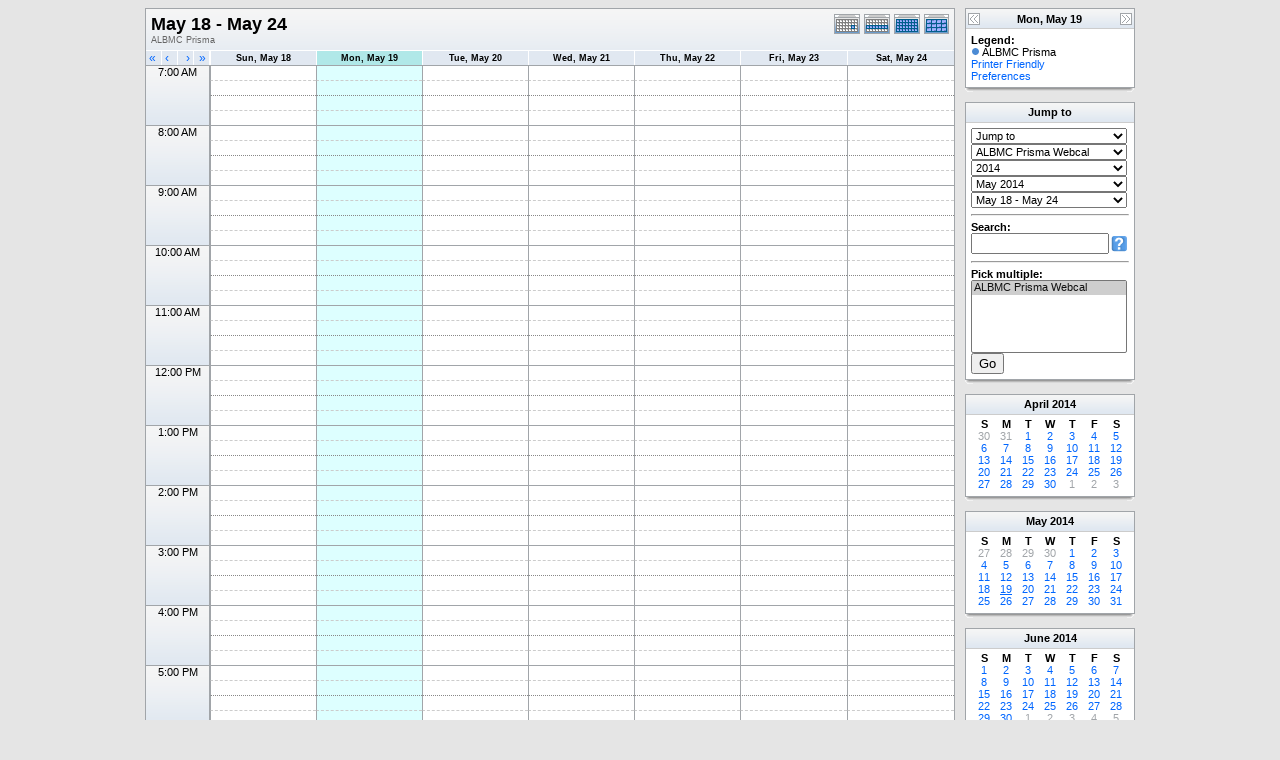

--- FILE ---
content_type: text/html; charset=UTF-8
request_url: http://research.bmap.ucla.edu/Schedules/phpicalendar/week.php?cal=9b5161509c3c799cd11b27ffe9b1513d&getdate=20140519
body_size: 5411
content:
<!DOCTYPE html PUBLIC "-//W3C//DTD XHTML 1.0 Transitional//EN"
        "http://www.w3.org/TR/xhtml1/DTD/xhtml1-transitional.dtd">
<html xmlns="http://www.w3.org/1999/xhtml">
<head>
	<meta http-equiv="content-type" content="text/html; charset=UTF-8" />
	<title>ALBMC Prisma - May 18 - May 24</title>
	<link rel="stylesheet" type="text/css" href="http://research.bmap.ucla.edu/Schedules/phpicalendar/templates/default/default.css" />
	<script id="nicetitle" type="text/javascript" src="http://research.bmap.ucla.edu/Schedules/phpicalendar/nicetitle/nicetitle.js"></script>
	<link rel="stylesheet" type="text/css" href="http://research.bmap.ucla.edu/Schedules/phpicalendar/nicetitle/nicetitle.css" />
			
	<script language="JavaScript" type="text/javascript">
<!--
function openEventWindow(num) {
	// populate the hidden form
	var data = document.popup_data[num];
	var form = document.forms.eventPopupForm;
	form.elements.date.value = data.date;
	form.elements.time.value = data.time;
	form.elements.uid.value = data.uid;
	form.elements.cpath.value = data.cpath;
	form.elements.event_data.value = data.event_data;
	
	// open a new window
	var w = window.open('', 'Popup', 'scrollbars=yes,width=550,height=350');
	form.target = 'Popup';
	form.submit();
}

function EventData(date, time, uid, cpath, event_data) {
	this.date = date;
	this.time = time;
	this.uid = uid;
	this.cpath = cpath;
	this.event_data = event_data;
}
//-->
</script>
<script language="JavaScript" type="text/javascript">
<!--

function openTodoInfo(num) {	
	// populate the hidden form
	var data = document.todo_popup_data[num];
	var form = document.forms.todoPopupForm;

	form.elements.todo_data.value = data.todo_data;

	// open a new window
	var w = window.open('', 'Popup', 'scrollbars=yes,width=550,height=350');
	form.target = 'Popup';
	form.submit();
}
function TodoData(todo_data,todo_text) {
	this.todo_data = todo_data;
	this.todo_text = todo_text;
}

document.popup_data = new Array();
document.todo_popup_data = new Array();
//-->
</script>
<script language="JavaScript" type="text/javascript">
<!--

function submitform(form, value) {
	// Parse value.
	var values = decodeURI(value).split("&");
	var temp = values[0].split("?", 2);
	var action = temp[0];
	values[0] = temp[1];

	try {
		form.setAttribute("action", action);
	}
	catch(e) {
		form.action = action;
	}

	// Stuff the hidden form fields.
	for (var i = 0; i < values.length; i++) {
		temp = values[i].split("=", 2);
		form.elements.namedItem(temp[0]).value = temp[1];
	}

	// Clear the select+option value.
	var select = form.elements.namedItem("form_action")
	select.options[select.selectedIndex].value = "";

	form.submit();
}
//-->
</script>

</head>
<body>
<form name="eventPopupForm" id="eventPopupForm" method="post" action="includes/event.php" style="display: none;">
  <input type="hidden" name="date" id="date" value="" />
  <input type="hidden" name="time" id="time" value="" />
  <input type="hidden" name="uid" id="uid" value="" />
  <input type="hidden" name="cpath" id="cpath" value="" />
  <input type="hidden" name="event_data" id="event_data" value="" />
</form>
<form name="todoPopupForm" id="todoPopupForm" method="post" action="includes/todo.php" style="display: none;">
  <input type="hidden" name="todo_data" id="todo_data" value="" />
  <input type="hidden" name="todo_text" id="todo_text" value="" />
</form>

<center>
	<table border="0" cellspacing="0" cellpadding="0" class="maintable">
		<tr>
			<td valign="top">
				<table width="100%" border="0" cellspacing="0" cellpadding="0" class="calborder">
					<tr>
						<td align="center" valign="middle">
							<table width="100%" border="0" cellspacing="0" cellpadding="0">
							<tr valign="top">
								<td align="left" class="title"><h1>May 18 - May 24</h1><span class="V9G">ALBMC Prisma</span></td>
								<td valign="top" align="right" width="120" class="navback">	
									<div style="padding-top: 3px;">
									<table width="120" border="0" cellpadding="0" cellspacing="0">
										<tr valign="top">
											<td><a class="psf" href="day.php?cal=9b5161509c3c799cd11b27ffe9b1513d&amp;getdate=20140519"><img src="templates/default/images/day_on.gif" alt="Day" title="Day" border="0" /></a></td>
											<td><a class="psf" href="week.php?cal=9b5161509c3c799cd11b27ffe9b1513d&amp;getdate=20140519"><img src="templates/default/images/week_on.gif" alt="Week" title="Week" border="0" /></a></td>
											<td><a class="psf" href="month.php?cal=9b5161509c3c799cd11b27ffe9b1513d&amp;getdate=20140519"><img src="templates/default/images/month_on.gif" alt="Month" title="Month" border="0" /></a></td>
											<td><a class="psf" href="year.php?cal=9b5161509c3c799cd11b27ffe9b1513d&amp;getdate=20140519"><img src="templates/default/images/year_on.gif" alt="Year" title="Year" border="0" /></a></td>
										</tr>
									</table>
									</div>
								</td>
							</tr>     			
						</table>
						</td>
					</tr>
					<tr>
						<td>
							<table width="100%" border="0" cellspacing="0" cellpadding="0" class="tfixed">
								<tr>
									<td align="left" valign="top" width="15" class="rowOff2" onmouseover="this.className='rowOn2'" onmouseout="this.className='rowOff2'" onclick="window.location.href='week.php?cal=9b5161509c3c799cd11b27ffe9b1513d&amp;getdate=20140512'">
										<div class="V12">&nbsp;<a class="psf" href="week.php?cal=9b5161509c3c799cd11b27ffe9b1513d&amp;getdate=20140512">&laquo;</a></div>
									</td>
									<td align="left" valign="top" width="15" class="rowOff" onmouseover="this.className='rowOn'" onmouseout="this.className='rowOff'" onclick="window.location.href='week.php?cal=9b5161509c3c799cd11b27ffe9b1513d&amp;getdate=20140518'">
										<div class="V12">&nbsp;<a class="psf" href="week.php?cal=9b5161509c3c799cd11b27ffe9b1513d&amp;getdate=20140518">&lsaquo;</a></div>
									</td>
									<td align="right" valign="top" width="15" class="rowOff" onmouseover="this.className='rowOn'" onmouseout="this.className='rowOff'" onclick="window.location.href='week.php?cal=9b5161509c3c799cd11b27ffe9b1513d&amp;getdate=20140520'">
										<div class="V12"><a class="psf" href="week.php?cal=9b5161509c3c799cd11b27ffe9b1513d&amp;getdate=20140520">&rsaquo;</a>&nbsp;</div>
									</td>
									<td align="right" valign="top" width="15" class="rowOff" onmouseover="this.className='rowOn'" onmouseout="this.className='rowOff'" onclick="window.location.href='week.php?cal=9b5161509c3c799cd11b27ffe9b1513d&amp;getdate=20140526'">
										<div class="V12"><a class="psf" href="week.php?cal=9b5161509c3c799cd11b27ffe9b1513d&amp;getdate=20140526">&raquo;</a>&nbsp;</div>
									</td>
									<td width="1"></td>
									<td colspan="1" align="center" class="rowOff" onmouseover="this.className='rowOn'" onmouseout="this.className='rowOff'" onclick="window.location.href='week.php?cal=9b5161509c3c799cd11b27ffe9b1513d&amp;getdate=20140518'">
										<a class="ps3" href="day.php?cal=9b5161509c3c799cd11b27ffe9b1513d&amp;getdate=20140518"><span class="V9BOLD">Sun, May 18</span></a> 
									</td><td colspan="1" align="center" class="rowToday" onmouseover="this.className='rowOn'" onmouseout="this.className='rowToday'" onclick="window.location.href='week.php?cal=9b5161509c3c799cd11b27ffe9b1513d&amp;getdate=20140519'">
										<a class="ps3" href="day.php?cal=9b5161509c3c799cd11b27ffe9b1513d&amp;getdate=20140519"><span class="V9BOLD">Mon, May 19</span></a> 
									</td><td colspan="1" align="center" class="rowOff" onmouseover="this.className='rowOn'" onmouseout="this.className='rowOff'" onclick="window.location.href='week.php?cal=9b5161509c3c799cd11b27ffe9b1513d&amp;getdate=20140520'">
										<a class="ps3" href="day.php?cal=9b5161509c3c799cd11b27ffe9b1513d&amp;getdate=20140520"><span class="V9BOLD">Tue, May 20</span></a> 
									</td><td colspan="1" align="center" class="rowOff" onmouseover="this.className='rowOn'" onmouseout="this.className='rowOff'" onclick="window.location.href='week.php?cal=9b5161509c3c799cd11b27ffe9b1513d&amp;getdate=20140521'">
										<a class="ps3" href="day.php?cal=9b5161509c3c799cd11b27ffe9b1513d&amp;getdate=20140521"><span class="V9BOLD">Wed, May 21</span></a> 
									</td><td colspan="1" align="center" class="rowOff" onmouseover="this.className='rowOn'" onmouseout="this.className='rowOff'" onclick="window.location.href='week.php?cal=9b5161509c3c799cd11b27ffe9b1513d&amp;getdate=20140522'">
										<a class="ps3" href="day.php?cal=9b5161509c3c799cd11b27ffe9b1513d&amp;getdate=20140522"><span class="V9BOLD">Thu, May 22</span></a> 
									</td><td colspan="1" align="center" class="rowOff" onmouseover="this.className='rowOn'" onmouseout="this.className='rowOff'" onclick="window.location.href='week.php?cal=9b5161509c3c799cd11b27ffe9b1513d&amp;getdate=20140523'">
										<a class="ps3" href="day.php?cal=9b5161509c3c799cd11b27ffe9b1513d&amp;getdate=20140523"><span class="V9BOLD">Fri, May 23</span></a> 
									</td><td colspan="1" align="center" class="rowOff" onmouseover="this.className='rowOn'" onmouseout="this.className='rowOff'" onclick="window.location.href='week.php?cal=9b5161509c3c799cd11b27ffe9b1513d&amp;getdate=20140524'">
										<a class="ps3" href="day.php?cal=9b5161509c3c799cd11b27ffe9b1513d&amp;getdate=20140524"><span class="V9BOLD">Sat, May 24</span></a> 
									</td>
								</tr>
								
								<tr><td colspan="4" rowspan="4" align="center" valign="top" width="60" class="timeborder2">7:00 AM</td><td bgcolor="#a1a5a9" width="1" height="15"></td><td colspan="1" class="weekborder2">&nbsp;</td>
<td colspan="1" class="weekborder2 weektoday">&nbsp;</td>
<td colspan="1" class="weekborder2">&nbsp;</td>
<td colspan="1" class="weekborder2">&nbsp;</td>
<td colspan="1" class="weekborder2">&nbsp;</td>
<td colspan="1" class="weekborder2">&nbsp;</td>
<td colspan="1" class="weekborder2">&nbsp;</td>
</tr>
<tr><td bgcolor="#a1a5a9" width="1" height="15"></td><td colspan="1" class="weekborder">&nbsp;</td>
<td colspan="1" class="weekborder weektoday">&nbsp;</td>
<td colspan="1" class="weekborder">&nbsp;</td>
<td colspan="1" class="weekborder">&nbsp;</td>
<td colspan="1" class="weekborder">&nbsp;</td>
<td colspan="1" class="weekborder">&nbsp;</td>
<td colspan="1" class="weekborder">&nbsp;</td>
</tr>
<tr><td bgcolor="#a1a5a9" width="1" height="15"></td><td colspan="1" class="weekborder3">&nbsp;</td>
<td colspan="1" class="weekborder3 weektoday">&nbsp;</td>
<td colspan="1" class="weekborder3">&nbsp;</td>
<td colspan="1" class="weekborder3">&nbsp;</td>
<td colspan="1" class="weekborder3">&nbsp;</td>
<td colspan="1" class="weekborder3">&nbsp;</td>
<td colspan="1" class="weekborder3">&nbsp;</td>
</tr>
<tr><td bgcolor="#a1a5a9" width="1" height="15"></td><td colspan="1" class="weekborder">&nbsp;</td>
<td colspan="1" class="weekborder weektoday">&nbsp;</td>
<td colspan="1" class="weekborder">&nbsp;</td>
<td colspan="1" class="weekborder">&nbsp;</td>
<td colspan="1" class="weekborder">&nbsp;</td>
<td colspan="1" class="weekborder">&nbsp;</td>
<td colspan="1" class="weekborder">&nbsp;</td>
</tr>
<tr><td colspan="4" rowspan="4" align="center" valign="top" width="60" class="timeborder2">8:00 AM</td><td bgcolor="#a1a5a9" width="1" height="15"></td><td colspan="1" class="weekborder2">&nbsp;</td>
<td colspan="1" class="weekborder2 weektoday">&nbsp;</td>
<td colspan="1" class="weekborder2">&nbsp;</td>
<td colspan="1" class="weekborder2">&nbsp;</td>
<td colspan="1" class="weekborder2">&nbsp;</td>
<td colspan="1" class="weekborder2">&nbsp;</td>
<td colspan="1" class="weekborder2">&nbsp;</td>
</tr>
<tr><td bgcolor="#a1a5a9" width="1" height="15"></td><td colspan="1" class="weekborder">&nbsp;</td>
<td colspan="1" class="weekborder weektoday">&nbsp;</td>
<td colspan="1" class="weekborder">&nbsp;</td>
<td colspan="1" class="weekborder">&nbsp;</td>
<td colspan="1" class="weekborder">&nbsp;</td>
<td colspan="1" class="weekborder">&nbsp;</td>
<td colspan="1" class="weekborder">&nbsp;</td>
</tr>
<tr><td bgcolor="#a1a5a9" width="1" height="15"></td><td colspan="1" class="weekborder3">&nbsp;</td>
<td colspan="1" class="weekborder3 weektoday">&nbsp;</td>
<td colspan="1" class="weekborder3">&nbsp;</td>
<td colspan="1" class="weekborder3">&nbsp;</td>
<td colspan="1" class="weekborder3">&nbsp;</td>
<td colspan="1" class="weekborder3">&nbsp;</td>
<td colspan="1" class="weekborder3">&nbsp;</td>
</tr>
<tr><td bgcolor="#a1a5a9" width="1" height="15"></td><td colspan="1" class="weekborder">&nbsp;</td>
<td colspan="1" class="weekborder weektoday">&nbsp;</td>
<td colspan="1" class="weekborder">&nbsp;</td>
<td colspan="1" class="weekborder">&nbsp;</td>
<td colspan="1" class="weekborder">&nbsp;</td>
<td colspan="1" class="weekborder">&nbsp;</td>
<td colspan="1" class="weekborder">&nbsp;</td>
</tr>
<tr><td colspan="4" rowspan="4" align="center" valign="top" width="60" class="timeborder2">9:00 AM</td><td bgcolor="#a1a5a9" width="1" height="15"></td><td colspan="1" class="weekborder2">&nbsp;</td>
<td colspan="1" class="weekborder2 weektoday">&nbsp;</td>
<td colspan="1" class="weekborder2">&nbsp;</td>
<td colspan="1" class="weekborder2">&nbsp;</td>
<td colspan="1" class="weekborder2">&nbsp;</td>
<td colspan="1" class="weekborder2">&nbsp;</td>
<td colspan="1" class="weekborder2">&nbsp;</td>
</tr>
<tr><td bgcolor="#a1a5a9" width="1" height="15"></td><td colspan="1" class="weekborder">&nbsp;</td>
<td colspan="1" class="weekborder weektoday">&nbsp;</td>
<td colspan="1" class="weekborder">&nbsp;</td>
<td colspan="1" class="weekborder">&nbsp;</td>
<td colspan="1" class="weekborder">&nbsp;</td>
<td colspan="1" class="weekborder">&nbsp;</td>
<td colspan="1" class="weekborder">&nbsp;</td>
</tr>
<tr><td bgcolor="#a1a5a9" width="1" height="15"></td><td colspan="1" class="weekborder3">&nbsp;</td>
<td colspan="1" class="weekborder3 weektoday">&nbsp;</td>
<td colspan="1" class="weekborder3">&nbsp;</td>
<td colspan="1" class="weekborder3">&nbsp;</td>
<td colspan="1" class="weekborder3">&nbsp;</td>
<td colspan="1" class="weekborder3">&nbsp;</td>
<td colspan="1" class="weekborder3">&nbsp;</td>
</tr>
<tr><td bgcolor="#a1a5a9" width="1" height="15"></td><td colspan="1" class="weekborder">&nbsp;</td>
<td colspan="1" class="weekborder weektoday">&nbsp;</td>
<td colspan="1" class="weekborder">&nbsp;</td>
<td colspan="1" class="weekborder">&nbsp;</td>
<td colspan="1" class="weekborder">&nbsp;</td>
<td colspan="1" class="weekborder">&nbsp;</td>
<td colspan="1" class="weekborder">&nbsp;</td>
</tr>
<tr><td colspan="4" rowspan="4" align="center" valign="top" width="60" class="timeborder2">10:00 AM</td><td bgcolor="#a1a5a9" width="1" height="15"></td><td colspan="1" class="weekborder2">&nbsp;</td>
<td colspan="1" class="weekborder2 weektoday">&nbsp;</td>
<td colspan="1" class="weekborder2">&nbsp;</td>
<td colspan="1" class="weekborder2">&nbsp;</td>
<td colspan="1" class="weekborder2">&nbsp;</td>
<td colspan="1" class="weekborder2">&nbsp;</td>
<td colspan="1" class="weekborder2">&nbsp;</td>
</tr>
<tr><td bgcolor="#a1a5a9" width="1" height="15"></td><td colspan="1" class="weekborder">&nbsp;</td>
<td colspan="1" class="weekborder weektoday">&nbsp;</td>
<td colspan="1" class="weekborder">&nbsp;</td>
<td colspan="1" class="weekborder">&nbsp;</td>
<td colspan="1" class="weekborder">&nbsp;</td>
<td colspan="1" class="weekborder">&nbsp;</td>
<td colspan="1" class="weekborder">&nbsp;</td>
</tr>
<tr><td bgcolor="#a1a5a9" width="1" height="15"></td><td colspan="1" class="weekborder3">&nbsp;</td>
<td colspan="1" class="weekborder3 weektoday">&nbsp;</td>
<td colspan="1" class="weekborder3">&nbsp;</td>
<td colspan="1" class="weekborder3">&nbsp;</td>
<td colspan="1" class="weekborder3">&nbsp;</td>
<td colspan="1" class="weekborder3">&nbsp;</td>
<td colspan="1" class="weekborder3">&nbsp;</td>
</tr>
<tr><td bgcolor="#a1a5a9" width="1" height="15"></td><td colspan="1" class="weekborder">&nbsp;</td>
<td colspan="1" class="weekborder weektoday">&nbsp;</td>
<td colspan="1" class="weekborder">&nbsp;</td>
<td colspan="1" class="weekborder">&nbsp;</td>
<td colspan="1" class="weekborder">&nbsp;</td>
<td colspan="1" class="weekborder">&nbsp;</td>
<td colspan="1" class="weekborder">&nbsp;</td>
</tr>
<tr><td colspan="4" rowspan="4" align="center" valign="top" width="60" class="timeborder2">11:00 AM</td><td bgcolor="#a1a5a9" width="1" height="15"></td><td colspan="1" class="weekborder2">&nbsp;</td>
<td colspan="1" class="weekborder2 weektoday">&nbsp;</td>
<td colspan="1" class="weekborder2">&nbsp;</td>
<td colspan="1" class="weekborder2">&nbsp;</td>
<td colspan="1" class="weekborder2">&nbsp;</td>
<td colspan="1" class="weekborder2">&nbsp;</td>
<td colspan="1" class="weekborder2">&nbsp;</td>
</tr>
<tr><td bgcolor="#a1a5a9" width="1" height="15"></td><td colspan="1" class="weekborder">&nbsp;</td>
<td colspan="1" class="weekborder weektoday">&nbsp;</td>
<td colspan="1" class="weekborder">&nbsp;</td>
<td colspan="1" class="weekborder">&nbsp;</td>
<td colspan="1" class="weekborder">&nbsp;</td>
<td colspan="1" class="weekborder">&nbsp;</td>
<td colspan="1" class="weekborder">&nbsp;</td>
</tr>
<tr><td bgcolor="#a1a5a9" width="1" height="15"></td><td colspan="1" class="weekborder3">&nbsp;</td>
<td colspan="1" class="weekborder3 weektoday">&nbsp;</td>
<td colspan="1" class="weekborder3">&nbsp;</td>
<td colspan="1" class="weekborder3">&nbsp;</td>
<td colspan="1" class="weekborder3">&nbsp;</td>
<td colspan="1" class="weekborder3">&nbsp;</td>
<td colspan="1" class="weekborder3">&nbsp;</td>
</tr>
<tr><td bgcolor="#a1a5a9" width="1" height="15"></td><td colspan="1" class="weekborder">&nbsp;</td>
<td colspan="1" class="weekborder weektoday">&nbsp;</td>
<td colspan="1" class="weekborder">&nbsp;</td>
<td colspan="1" class="weekborder">&nbsp;</td>
<td colspan="1" class="weekborder">&nbsp;</td>
<td colspan="1" class="weekborder">&nbsp;</td>
<td colspan="1" class="weekborder">&nbsp;</td>
</tr>
<tr><td colspan="4" rowspan="4" align="center" valign="top" width="60" class="timeborder2">12:00 PM</td><td bgcolor="#a1a5a9" width="1" height="15"></td><td colspan="1" class="weekborder2">&nbsp;</td>
<td colspan="1" class="weekborder2 weektoday">&nbsp;</td>
<td colspan="1" class="weekborder2">&nbsp;</td>
<td colspan="1" class="weekborder2">&nbsp;</td>
<td colspan="1" class="weekborder2">&nbsp;</td>
<td colspan="1" class="weekborder2">&nbsp;</td>
<td colspan="1" class="weekborder2">&nbsp;</td>
</tr>
<tr><td bgcolor="#a1a5a9" width="1" height="15"></td><td colspan="1" class="weekborder">&nbsp;</td>
<td colspan="1" class="weekborder weektoday">&nbsp;</td>
<td colspan="1" class="weekborder">&nbsp;</td>
<td colspan="1" class="weekborder">&nbsp;</td>
<td colspan="1" class="weekborder">&nbsp;</td>
<td colspan="1" class="weekborder">&nbsp;</td>
<td colspan="1" class="weekborder">&nbsp;</td>
</tr>
<tr><td bgcolor="#a1a5a9" width="1" height="15"></td><td colspan="1" class="weekborder3">&nbsp;</td>
<td colspan="1" class="weekborder3 weektoday">&nbsp;</td>
<td colspan="1" class="weekborder3">&nbsp;</td>
<td colspan="1" class="weekborder3">&nbsp;</td>
<td colspan="1" class="weekborder3">&nbsp;</td>
<td colspan="1" class="weekborder3">&nbsp;</td>
<td colspan="1" class="weekborder3">&nbsp;</td>
</tr>
<tr><td bgcolor="#a1a5a9" width="1" height="15"></td><td colspan="1" class="weekborder">&nbsp;</td>
<td colspan="1" class="weekborder weektoday">&nbsp;</td>
<td colspan="1" class="weekborder">&nbsp;</td>
<td colspan="1" class="weekborder">&nbsp;</td>
<td colspan="1" class="weekborder">&nbsp;</td>
<td colspan="1" class="weekborder">&nbsp;</td>
<td colspan="1" class="weekborder">&nbsp;</td>
</tr>
<tr><td colspan="4" rowspan="4" align="center" valign="top" width="60" class="timeborder2">1:00 PM</td><td bgcolor="#a1a5a9" width="1" height="15"></td><td colspan="1" class="weekborder2">&nbsp;</td>
<td colspan="1" class="weekborder2 weektoday">&nbsp;</td>
<td colspan="1" class="weekborder2">&nbsp;</td>
<td colspan="1" class="weekborder2">&nbsp;</td>
<td colspan="1" class="weekborder2">&nbsp;</td>
<td colspan="1" class="weekborder2">&nbsp;</td>
<td colspan="1" class="weekborder2">&nbsp;</td>
</tr>
<tr><td bgcolor="#a1a5a9" width="1" height="15"></td><td colspan="1" class="weekborder">&nbsp;</td>
<td colspan="1" class="weekborder weektoday">&nbsp;</td>
<td colspan="1" class="weekborder">&nbsp;</td>
<td colspan="1" class="weekborder">&nbsp;</td>
<td colspan="1" class="weekborder">&nbsp;</td>
<td colspan="1" class="weekborder">&nbsp;</td>
<td colspan="1" class="weekborder">&nbsp;</td>
</tr>
<tr><td bgcolor="#a1a5a9" width="1" height="15"></td><td colspan="1" class="weekborder3">&nbsp;</td>
<td colspan="1" class="weekborder3 weektoday">&nbsp;</td>
<td colspan="1" class="weekborder3">&nbsp;</td>
<td colspan="1" class="weekborder3">&nbsp;</td>
<td colspan="1" class="weekborder3">&nbsp;</td>
<td colspan="1" class="weekborder3">&nbsp;</td>
<td colspan="1" class="weekborder3">&nbsp;</td>
</tr>
<tr><td bgcolor="#a1a5a9" width="1" height="15"></td><td colspan="1" class="weekborder">&nbsp;</td>
<td colspan="1" class="weekborder weektoday">&nbsp;</td>
<td colspan="1" class="weekborder">&nbsp;</td>
<td colspan="1" class="weekborder">&nbsp;</td>
<td colspan="1" class="weekborder">&nbsp;</td>
<td colspan="1" class="weekborder">&nbsp;</td>
<td colspan="1" class="weekborder">&nbsp;</td>
</tr>
<tr><td colspan="4" rowspan="4" align="center" valign="top" width="60" class="timeborder2">2:00 PM</td><td bgcolor="#a1a5a9" width="1" height="15"></td><td colspan="1" class="weekborder2">&nbsp;</td>
<td colspan="1" class="weekborder2 weektoday">&nbsp;</td>
<td colspan="1" class="weekborder2">&nbsp;</td>
<td colspan="1" class="weekborder2">&nbsp;</td>
<td colspan="1" class="weekborder2">&nbsp;</td>
<td colspan="1" class="weekborder2">&nbsp;</td>
<td colspan="1" class="weekborder2">&nbsp;</td>
</tr>
<tr><td bgcolor="#a1a5a9" width="1" height="15"></td><td colspan="1" class="weekborder">&nbsp;</td>
<td colspan="1" class="weekborder weektoday">&nbsp;</td>
<td colspan="1" class="weekborder">&nbsp;</td>
<td colspan="1" class="weekborder">&nbsp;</td>
<td colspan="1" class="weekborder">&nbsp;</td>
<td colspan="1" class="weekborder">&nbsp;</td>
<td colspan="1" class="weekborder">&nbsp;</td>
</tr>
<tr><td bgcolor="#a1a5a9" width="1" height="15"></td><td colspan="1" class="weekborder3">&nbsp;</td>
<td colspan="1" class="weekborder3 weektoday">&nbsp;</td>
<td colspan="1" class="weekborder3">&nbsp;</td>
<td colspan="1" class="weekborder3">&nbsp;</td>
<td colspan="1" class="weekborder3">&nbsp;</td>
<td colspan="1" class="weekborder3">&nbsp;</td>
<td colspan="1" class="weekborder3">&nbsp;</td>
</tr>
<tr><td bgcolor="#a1a5a9" width="1" height="15"></td><td colspan="1" class="weekborder">&nbsp;</td>
<td colspan="1" class="weekborder weektoday">&nbsp;</td>
<td colspan="1" class="weekborder">&nbsp;</td>
<td colspan="1" class="weekborder">&nbsp;</td>
<td colspan="1" class="weekborder">&nbsp;</td>
<td colspan="1" class="weekborder">&nbsp;</td>
<td colspan="1" class="weekborder">&nbsp;</td>
</tr>
<tr><td colspan="4" rowspan="4" align="center" valign="top" width="60" class="timeborder2">3:00 PM</td><td bgcolor="#a1a5a9" width="1" height="15"></td><td colspan="1" class="weekborder2">&nbsp;</td>
<td colspan="1" class="weekborder2 weektoday">&nbsp;</td>
<td colspan="1" class="weekborder2">&nbsp;</td>
<td colspan="1" class="weekborder2">&nbsp;</td>
<td colspan="1" class="weekborder2">&nbsp;</td>
<td colspan="1" class="weekborder2">&nbsp;</td>
<td colspan="1" class="weekborder2">&nbsp;</td>
</tr>
<tr><td bgcolor="#a1a5a9" width="1" height="15"></td><td colspan="1" class="weekborder">&nbsp;</td>
<td colspan="1" class="weekborder weektoday">&nbsp;</td>
<td colspan="1" class="weekborder">&nbsp;</td>
<td colspan="1" class="weekborder">&nbsp;</td>
<td colspan="1" class="weekborder">&nbsp;</td>
<td colspan="1" class="weekborder">&nbsp;</td>
<td colspan="1" class="weekborder">&nbsp;</td>
</tr>
<tr><td bgcolor="#a1a5a9" width="1" height="15"></td><td colspan="1" class="weekborder3">&nbsp;</td>
<td colspan="1" class="weekborder3 weektoday">&nbsp;</td>
<td colspan="1" class="weekborder3">&nbsp;</td>
<td colspan="1" class="weekborder3">&nbsp;</td>
<td colspan="1" class="weekborder3">&nbsp;</td>
<td colspan="1" class="weekborder3">&nbsp;</td>
<td colspan="1" class="weekborder3">&nbsp;</td>
</tr>
<tr><td bgcolor="#a1a5a9" width="1" height="15"></td><td colspan="1" class="weekborder">&nbsp;</td>
<td colspan="1" class="weekborder weektoday">&nbsp;</td>
<td colspan="1" class="weekborder">&nbsp;</td>
<td colspan="1" class="weekborder">&nbsp;</td>
<td colspan="1" class="weekborder">&nbsp;</td>
<td colspan="1" class="weekborder">&nbsp;</td>
<td colspan="1" class="weekborder">&nbsp;</td>
</tr>
<tr><td colspan="4" rowspan="4" align="center" valign="top" width="60" class="timeborder2">4:00 PM</td><td bgcolor="#a1a5a9" width="1" height="15"></td><td colspan="1" class="weekborder2">&nbsp;</td>
<td colspan="1" class="weekborder2 weektoday">&nbsp;</td>
<td colspan="1" class="weekborder2">&nbsp;</td>
<td colspan="1" class="weekborder2">&nbsp;</td>
<td colspan="1" class="weekborder2">&nbsp;</td>
<td colspan="1" class="weekborder2">&nbsp;</td>
<td colspan="1" class="weekborder2">&nbsp;</td>
</tr>
<tr><td bgcolor="#a1a5a9" width="1" height="15"></td><td colspan="1" class="weekborder">&nbsp;</td>
<td colspan="1" class="weekborder weektoday">&nbsp;</td>
<td colspan="1" class="weekborder">&nbsp;</td>
<td colspan="1" class="weekborder">&nbsp;</td>
<td colspan="1" class="weekborder">&nbsp;</td>
<td colspan="1" class="weekborder">&nbsp;</td>
<td colspan="1" class="weekborder">&nbsp;</td>
</tr>
<tr><td bgcolor="#a1a5a9" width="1" height="15"></td><td colspan="1" class="weekborder3">&nbsp;</td>
<td colspan="1" class="weekborder3 weektoday">&nbsp;</td>
<td colspan="1" class="weekborder3">&nbsp;</td>
<td colspan="1" class="weekborder3">&nbsp;</td>
<td colspan="1" class="weekborder3">&nbsp;</td>
<td colspan="1" class="weekborder3">&nbsp;</td>
<td colspan="1" class="weekborder3">&nbsp;</td>
</tr>
<tr><td bgcolor="#a1a5a9" width="1" height="15"></td><td colspan="1" class="weekborder">&nbsp;</td>
<td colspan="1" class="weekborder weektoday">&nbsp;</td>
<td colspan="1" class="weekborder">&nbsp;</td>
<td colspan="1" class="weekborder">&nbsp;</td>
<td colspan="1" class="weekborder">&nbsp;</td>
<td colspan="1" class="weekborder">&nbsp;</td>
<td colspan="1" class="weekborder">&nbsp;</td>
</tr>
<tr><td colspan="4" rowspan="4" align="center" valign="top" width="60" class="timeborder2">5:00 PM</td><td bgcolor="#a1a5a9" width="1" height="15"></td><td colspan="1" class="weekborder2">&nbsp;</td>
<td colspan="1" class="weekborder2 weektoday">&nbsp;</td>
<td colspan="1" class="weekborder2">&nbsp;</td>
<td colspan="1" class="weekborder2">&nbsp;</td>
<td colspan="1" class="weekborder2">&nbsp;</td>
<td colspan="1" class="weekborder2">&nbsp;</td>
<td colspan="1" class="weekborder2">&nbsp;</td>
</tr>
<tr><td bgcolor="#a1a5a9" width="1" height="15"></td><td colspan="1" class="weekborder">&nbsp;</td>
<td colspan="1" class="weekborder weektoday">&nbsp;</td>
<td colspan="1" class="weekborder">&nbsp;</td>
<td colspan="1" class="weekborder">&nbsp;</td>
<td colspan="1" class="weekborder">&nbsp;</td>
<td colspan="1" class="weekborder">&nbsp;</td>
<td colspan="1" class="weekborder">&nbsp;</td>
</tr>
<tr><td bgcolor="#a1a5a9" width="1" height="15"></td><td colspan="1" class="weekborder3">&nbsp;</td>
<td colspan="1" class="weekborder3 weektoday">&nbsp;</td>
<td colspan="1" class="weekborder3">&nbsp;</td>
<td colspan="1" class="weekborder3">&nbsp;</td>
<td colspan="1" class="weekborder3">&nbsp;</td>
<td colspan="1" class="weekborder3">&nbsp;</td>
<td colspan="1" class="weekborder3">&nbsp;</td>
</tr>
<tr><td bgcolor="#a1a5a9" width="1" height="15"></td><td colspan="1" class="weekborder">&nbsp;</td>
<td colspan="1" class="weekborder weektoday">&nbsp;</td>
<td colspan="1" class="weekborder">&nbsp;</td>
<td colspan="1" class="weekborder">&nbsp;</td>
<td colspan="1" class="weekborder">&nbsp;</td>
<td colspan="1" class="weekborder">&nbsp;</td>
<td colspan="1" class="weekborder">&nbsp;</td>
</tr>
<tr><td colspan="4" rowspan="4" align="center" valign="top" width="60" class="timeborder2">6:00 PM</td><td bgcolor="#a1a5a9" width="1" height="15"></td><td colspan="1" class="weekborder2">&nbsp;</td>
<td colspan="1" class="weekborder2 weektoday">&nbsp;</td>
<td colspan="1" class="weekborder2">&nbsp;</td>
<td colspan="1" class="weekborder2">&nbsp;</td>
<td colspan="1" class="weekborder2">&nbsp;</td>
<td colspan="1" class="weekborder2">&nbsp;</td>
<td colspan="1" class="weekborder2">&nbsp;</td>
</tr>
<tr><td bgcolor="#a1a5a9" width="1" height="15"></td><td colspan="1" class="weekborder">&nbsp;</td>
<td colspan="1" class="weekborder weektoday">&nbsp;</td>
<td colspan="1" class="weekborder">&nbsp;</td>
<td colspan="1" class="weekborder">&nbsp;</td>
<td colspan="1" class="weekborder">&nbsp;</td>
<td colspan="1" class="weekborder">&nbsp;</td>
<td colspan="1" class="weekborder">&nbsp;</td>
</tr>
<tr><td bgcolor="#a1a5a9" width="1" height="15"></td><td colspan="1" class="weekborder3">&nbsp;</td>
<td colspan="1" class="weekborder3 weektoday">&nbsp;</td>
<td colspan="1" class="weekborder3">&nbsp;</td>
<td colspan="1" class="weekborder3">&nbsp;</td>
<td colspan="1" class="weekborder3">&nbsp;</td>
<td colspan="1" class="weekborder3">&nbsp;</td>
<td colspan="1" class="weekborder3">&nbsp;</td>
</tr>
<tr><td bgcolor="#a1a5a9" width="1" height="15"></td><td colspan="1" class="weekborder">&nbsp;</td>
<td colspan="1" class="weekborder weektoday">&nbsp;</td>
<td colspan="1" class="weekborder">&nbsp;</td>
<td colspan="1" class="weekborder">&nbsp;</td>
<td colspan="1" class="weekborder">&nbsp;</td>
<td colspan="1" class="weekborder">&nbsp;</td>
<td colspan="1" class="weekborder">&nbsp;</td>
</tr>
<tr><td colspan="4" rowspan="4" align="center" valign="top" width="60" class="timeborder2">7:00 PM</td><td bgcolor="#a1a5a9" width="1" height="15"></td><td colspan="1" class="weekborder2">&nbsp;</td>
<td colspan="1" class="weekborder2 weektoday">&nbsp;</td>
<td colspan="1" class="weekborder2">&nbsp;</td>
<td colspan="1" class="weekborder2">&nbsp;</td>
<td colspan="1" class="weekborder2">&nbsp;</td>
<td colspan="1" class="weekborder2">&nbsp;</td>
<td colspan="1" class="weekborder2">&nbsp;</td>
</tr>
<tr><td bgcolor="#a1a5a9" width="1" height="15"></td><td colspan="1" class="weekborder">&nbsp;</td>
<td colspan="1" class="weekborder weektoday">&nbsp;</td>
<td colspan="1" class="weekborder">&nbsp;</td>
<td colspan="1" class="weekborder">&nbsp;</td>
<td colspan="1" class="weekborder">&nbsp;</td>
<td colspan="1" class="weekborder">&nbsp;</td>
<td colspan="1" class="weekborder">&nbsp;</td>
</tr>
<tr><td bgcolor="#a1a5a9" width="1" height="15"></td><td colspan="1" class="weekborder3">&nbsp;</td>
<td colspan="1" class="weekborder3 weektoday">&nbsp;</td>
<td colspan="1" class="weekborder3">&nbsp;</td>
<td colspan="1" class="weekborder3">&nbsp;</td>
<td colspan="1" class="weekborder3">&nbsp;</td>
<td colspan="1" class="weekborder3">&nbsp;</td>
<td colspan="1" class="weekborder3">&nbsp;</td>
</tr>
<tr><td bgcolor="#a1a5a9" width="1" height="15"></td><td colspan="1" class="weekborder">&nbsp;</td>
<td colspan="1" class="weekborder weektoday">&nbsp;</td>
<td colspan="1" class="weekborder">&nbsp;</td>
<td colspan="1" class="weekborder">&nbsp;</td>
<td colspan="1" class="weekborder">&nbsp;</td>
<td colspan="1" class="weekborder">&nbsp;</td>
<td colspan="1" class="weekborder">&nbsp;</td>
</tr>
<tr><td colspan="4" rowspan="4" align="center" valign="top" width="60" class="timeborder2">8:00 PM</td><td bgcolor="#a1a5a9" width="1" height="15"></td><td colspan="1" class="weekborder2">&nbsp;</td>
<td colspan="1" class="weekborder2 weektoday">&nbsp;</td>
<td colspan="1" class="weekborder2">&nbsp;</td>
<td colspan="1" class="weekborder2">&nbsp;</td>
<td colspan="1" class="weekborder2">&nbsp;</td>
<td colspan="1" class="weekborder2">&nbsp;</td>
<td colspan="1" class="weekborder2">&nbsp;</td>
</tr>
<tr><td bgcolor="#a1a5a9" width="1" height="15"></td><td colspan="1" class="weekborder">&nbsp;</td>
<td colspan="1" class="weekborder weektoday">&nbsp;</td>
<td colspan="1" class="weekborder">&nbsp;</td>
<td colspan="1" class="weekborder">&nbsp;</td>
<td colspan="1" class="weekborder">&nbsp;</td>
<td colspan="1" class="weekborder">&nbsp;</td>
<td colspan="1" class="weekborder">&nbsp;</td>
</tr>
<tr><td bgcolor="#a1a5a9" width="1" height="15"></td><td colspan="1" class="weekborder3">&nbsp;</td>
<td colspan="1" class="weekborder3 weektoday">&nbsp;</td>
<td colspan="1" class="weekborder3">&nbsp;</td>
<td colspan="1" class="weekborder3">&nbsp;</td>
<td colspan="1" class="weekborder3">&nbsp;</td>
<td colspan="1" class="weekborder3">&nbsp;</td>
<td colspan="1" class="weekborder3">&nbsp;</td>
</tr>
<tr><td bgcolor="#a1a5a9" width="1" height="15"></td><td colspan="1" class="weekborder">&nbsp;</td>
<td colspan="1" class="weekborder weektoday">&nbsp;</td>
<td colspan="1" class="weekborder">&nbsp;</td>
<td colspan="1" class="weekborder">&nbsp;</td>
<td colspan="1" class="weekborder">&nbsp;</td>
<td colspan="1" class="weekborder">&nbsp;</td>
<td colspan="1" class="weekborder">&nbsp;</td>
</tr>
<tr><td colspan="4" rowspan="4" align="center" valign="top" width="60" class="timeborder2">9:00 PM</td><td bgcolor="#a1a5a9" width="1" height="15"></td><td colspan="1" class="weekborder2">&nbsp;</td>
<td colspan="1" class="weekborder2 weektoday">&nbsp;</td>
<td colspan="1" class="weekborder2">&nbsp;</td>
<td colspan="1" class="weekborder2">&nbsp;</td>
<td colspan="1" class="weekborder2">&nbsp;</td>
<td colspan="1" class="weekborder2">&nbsp;</td>
<td colspan="1" class="weekborder2">&nbsp;</td>
</tr>
<tr><td bgcolor="#a1a5a9" width="1" height="15"></td><td colspan="1" class="weekborder">&nbsp;</td>
<td colspan="1" class="weekborder weektoday">&nbsp;</td>
<td colspan="1" class="weekborder">&nbsp;</td>
<td colspan="1" class="weekborder">&nbsp;</td>
<td colspan="1" class="weekborder">&nbsp;</td>
<td colspan="1" class="weekborder">&nbsp;</td>
<td colspan="1" class="weekborder">&nbsp;</td>
</tr>
<tr><td bgcolor="#a1a5a9" width="1" height="15"></td><td colspan="1" class="weekborder3">&nbsp;</td>
<td colspan="1" class="weekborder3 weektoday">&nbsp;</td>
<td colspan="1" class="weekborder3">&nbsp;</td>
<td colspan="1" class="weekborder3">&nbsp;</td>
<td colspan="1" class="weekborder3">&nbsp;</td>
<td colspan="1" class="weekborder3">&nbsp;</td>
<td colspan="1" class="weekborder3">&nbsp;</td>
</tr>
<tr><td bgcolor="#a1a5a9" width="1" height="15"></td><td colspan="1" class="weekborder">&nbsp;</td>
<td colspan="1" class="weekborder weektoday">&nbsp;</td>
<td colspan="1" class="weekborder">&nbsp;</td>
<td colspan="1" class="weekborder">&nbsp;</td>
<td colspan="1" class="weekborder">&nbsp;</td>
<td colspan="1" class="weekborder">&nbsp;</td>
<td colspan="1" class="weekborder">&nbsp;</td>
</tr>
<tr><td colspan="4" rowspan="4" align="center" valign="top" width="60" class="timeborder2">10:00 PM</td><td bgcolor="#a1a5a9" width="1" height="15"></td><td colspan="1" class="weekborder2">&nbsp;</td>
<td colspan="1" class="weekborder2 weektoday">&nbsp;</td>
<td colspan="1" class="weekborder2">&nbsp;</td>
<td colspan="1" class="weekborder2">&nbsp;</td>
<td colspan="1" class="weekborder2">&nbsp;</td>
<td colspan="1" class="weekborder2">&nbsp;</td>
<td colspan="1" class="weekborder2">&nbsp;</td>
</tr>
<tr><td bgcolor="#a1a5a9" width="1" height="15"></td><td colspan="1" class="weekborder">&nbsp;</td>
<td colspan="1" class="weekborder weektoday">&nbsp;</td>
<td colspan="1" class="weekborder">&nbsp;</td>
<td colspan="1" class="weekborder">&nbsp;</td>
<td colspan="1" class="weekborder">&nbsp;</td>
<td colspan="1" class="weekborder">&nbsp;</td>
<td colspan="1" class="weekborder">&nbsp;</td>
</tr>
<tr><td bgcolor="#a1a5a9" width="1" height="15"></td><td colspan="1" class="weekborder3">&nbsp;</td>
<td colspan="1" class="weekborder3 weektoday">&nbsp;</td>
<td colspan="1" class="weekborder3">&nbsp;</td>
<td colspan="1" class="weekborder3">&nbsp;</td>
<td colspan="1" class="weekborder3">&nbsp;</td>
<td colspan="1" class="weekborder3">&nbsp;</td>
<td colspan="1" class="weekborder3">&nbsp;</td>
</tr>
<tr><td bgcolor="#a1a5a9" width="1" height="15"></td><td colspan="1" class="weekborder">&nbsp;</td>
<td colspan="1" class="weekborder weektoday">&nbsp;</td>
<td colspan="1" class="weekborder">&nbsp;</td>
<td colspan="1" class="weekborder">&nbsp;</td>
<td colspan="1" class="weekborder">&nbsp;</td>
<td colspan="1" class="weekborder">&nbsp;</td>
<td colspan="1" class="weekborder">&nbsp;</td>
</tr>

							</table>
						</td>
					</tr>
				</table>
				<table width="100%" border="0" cellpadding="0" cellspacing="0">
					<tr>
						<td class="tbll"><img src="images/spacer.gif" alt="" width="8" height="4" /></td>
						<td class="tblbot"><img src="images/spacer.gif" alt="" width="8" height="4" /></td>
						<td class="tblr"><img src="images/spacer.gif" alt="" width="8" height="4" /></td>
					</tr>
				</table>
			</td>
			<td width="10">
				<img src="images/spacer.gif" width="10" height="1" alt=" " />
			</td>
			<td width="170" valign="top" class="sidebar">
				
<table width="170" border="0" cellpadding="0" cellspacing="0" class="calborder">
	<tr>
		<td align="left" valign="top" width="24" class="sideback"><a class="psf" href="day.php?cal=9b5161509c3c799cd11b27ffe9b1513d&amp;getdate=20140518"><img src="templates/default/images/left_arrows.gif" alt="Prev" width="16" height="20" border="0" align="left" /></a></td>
		<td align="center" width="112" class="sideback"><font class="G10BOLD">Mon, May 19</font></td>
		<td align="right" valign="top" width="24" class="sideback"><a class="psf" href="day.php?cal=9b5161509c3c799cd11b27ffe9b1513d&amp;getdate=20140520"><img src="templates/default/images/right_arrows.gif" alt="Next" width="16" height="20" border="0" align="right" /></a></td>
	</tr>
	<tr>
		<td colspan="3" bgcolor="#FFFFFF" align="left">
			<div style="padding: 5px;">
				<b>Legend:</b><br />
				<img src="templates/default/images/monthdot_1.gif" alt="" /> ALBMC Prisma<br />
				<a class="psf" href="print.php?cal=9b5161509c3c799cd11b27ffe9b1513d&amp;getdate=20140519&amp;printview=week">Printer Friendly</a><br />
				<!-- switch allow_preferences on -->
				<a class="psf" href="preferences.php?cal=9b5161509c3c799cd11b27ffe9b1513d&amp;getdate=20140519">Preferences</a><br />
				<!-- switch allow_preferences off -->
				
				
			</div>
		</td>
	</tr>
</table>
<table width="100%" border="0" cellpadding="0" cellspacing="0">
	<tr>
		<td class="tbll"><img src="images/spacer.gif" alt="" width="8" height="4" /></td>
		<td class="tblbot"><img src="images/spacer.gif" alt="" width="8" height="4" /></td>
		<td class="tblr"><img src="images/spacer.gif" alt="" width="8" height="4" /></td>
	</tr>
</table>
<img src="images/spacer.gif" width="1" height="10" alt=" " /><br />

<table width="170" border="0" cellpadding="0" cellspacing="0" class="calborder">
	<tr>
		<td align="center" class="sideback"><div style="height: 17px; margin-top: 3px;" class="G10BOLD">Jump to</div></td>
	</tr>
	<tr>
		<td bgcolor="#FFFFFF" align="left">
			<div style="padding: 5px;">
				<form style="margin-bottom:0;" action="week.php" method="get">
					<input type="hidden" name="cpath" value=""/>
					<input type="hidden" name="cal" value=""/>
					<input type="hidden" name="getdate" value=""/>
					<select name="form_action" class="query_style" onchange="submitform(this.form, this.options[this.selectedIndex].value);"><option value="#">Jump to</option><option value="day.php?cal=9b5161509c3c799cd11b27ffe9b1513d&amp;getdate=20251118">Go to Today</option><option value="week.php?cal=9b5161509c3c799cd11b27ffe9b1513d&amp;getdate=20251118">Go to This Week</option><option value="month.php?cal=9b5161509c3c799cd11b27ffe9b1513d&amp;getdate=20251118">Go to This Month</option><option value="year.php?cal=9b5161509c3c799cd11b27ffe9b1513d&amp;getdate=20251118">Go to This Year</option></select>
				</form>
				<form style="margin-bottom:0;" action="week.php" method="get">
					<input type="hidden" name="cpath" value=""/>
					<input type="hidden" name="cal" value=""/>
					<input type="hidden" name="getdate" value=""/>
					<select name="form_action" class="query_style" onchange="submitform(this.form, this.options[this.selectedIndex].value);"><option value="week.php?cal=9b5161509c3c799cd11b27ffe9b1513d&amp;getdate=20140519" selected="selected">ALBMC Prisma Webcal</option><option value="week.php?cal=all_calendars_combined971&amp;getdate=20140519">All Combined</option></select>
				</form>
				<form style="margin-bottom:0;" action="week.php" method="get">
					<input type="hidden" name="cpath" value=""/>
					<input type="hidden" name="cal" value=""/>
					<input type="hidden" name="getdate" value=""/>
					<select name="form_action" class="query_style" onchange="submitform(this.form, this.options[this.selectedIndex].value);"><option value="year.php?cal=9b5161509c3c799cd11b27ffe9b1513d&amp;getdate=20110519">2011</option>
<option value="year.php?cal=9b5161509c3c799cd11b27ffe9b1513d&amp;getdate=20120519">2012</option>
<option value="year.php?cal=9b5161509c3c799cd11b27ffe9b1513d&amp;getdate=20130519">2013</option>
<option value="year.php?cal=9b5161509c3c799cd11b27ffe9b1513d&amp;getdate=20140519" selected="selected">2014</option>
<option value="year.php?cal=9b5161509c3c799cd11b27ffe9b1513d&amp;getdate=20150519">2015</option>
<option value="year.php?cal=9b5161509c3c799cd11b27ffe9b1513d&amp;getdate=20160519">2016</option>
<option value="year.php?cal=9b5161509c3c799cd11b27ffe9b1513d&amp;getdate=20170519">2017</option>
</select>
				</form>
				<form style="margin-bottom:0;" action="week.php" method="get">
					<input type="hidden" name="cpath" value=""/>
					<input type="hidden" name="cal" value=""/>
					<input type="hidden" name="getdate" value=""/>
					<select name="form_action" class="query_style" onchange="submitform(this.form, this.options[this.selectedIndex].value);"><option value="month.php?cal=9b5161509c3c799cd11b27ffe9b1513d&amp;getdate=20140101">January 2014</option>
<option value="month.php?cal=9b5161509c3c799cd11b27ffe9b1513d&amp;getdate=20140201">February 2014</option>
<option value="month.php?cal=9b5161509c3c799cd11b27ffe9b1513d&amp;getdate=20140301">March 2014</option>
<option value="month.php?cal=9b5161509c3c799cd11b27ffe9b1513d&amp;getdate=20140401">April 2014</option>
<option value="month.php?cal=9b5161509c3c799cd11b27ffe9b1513d&amp;getdate=20140501" selected="selected">May 2014</option>
<option value="month.php?cal=9b5161509c3c799cd11b27ffe9b1513d&amp;getdate=20140601">June 2014</option>
<option value="month.php?cal=9b5161509c3c799cd11b27ffe9b1513d&amp;getdate=20140701">July 2014</option>
<option value="month.php?cal=9b5161509c3c799cd11b27ffe9b1513d&amp;getdate=20140801">August 2014</option>
<option value="month.php?cal=9b5161509c3c799cd11b27ffe9b1513d&amp;getdate=20140901">September 2014</option>
<option value="month.php?cal=9b5161509c3c799cd11b27ffe9b1513d&amp;getdate=20141001">October 2014</option>
<option value="month.php?cal=9b5161509c3c799cd11b27ffe9b1513d&amp;getdate=20141101">November 2014</option>
<option value="month.php?cal=9b5161509c3c799cd11b27ffe9b1513d&amp;getdate=20141201">December 2014</option>
</select>
				</form>
				<form style="margin-bottom:0;" action="week.php" method="get">
					<input type="hidden" name="cpath" value=""/>
					<input type="hidden" name="cal" value=""/>
					<input type="hidden" name="getdate" value=""/>
					<select name="form_action" class="query_style" onchange="submitform(this.form, this.options[this.selectedIndex].value);"><option value="week.php?cal=9b5161509c3c799cd11b27ffe9b1513d&amp;getdate=20131229">Dec 29 - Jan 4</option>
<option value="week.php?cal=9b5161509c3c799cd11b27ffe9b1513d&amp;getdate=20140105">Jan 5 - Jan 11</option>
<option value="week.php?cal=9b5161509c3c799cd11b27ffe9b1513d&amp;getdate=20140112">Jan 12 - Jan 18</option>
<option value="week.php?cal=9b5161509c3c799cd11b27ffe9b1513d&amp;getdate=20140119">Jan 19 - Jan 25</option>
<option value="week.php?cal=9b5161509c3c799cd11b27ffe9b1513d&amp;getdate=20140126">Jan 26 - Feb 1</option>
<option value="week.php?cal=9b5161509c3c799cd11b27ffe9b1513d&amp;getdate=20140202">Feb 2 - Feb 8</option>
<option value="week.php?cal=9b5161509c3c799cd11b27ffe9b1513d&amp;getdate=20140209">Feb 9 - Feb 15</option>
<option value="week.php?cal=9b5161509c3c799cd11b27ffe9b1513d&amp;getdate=20140216">Feb 16 - Feb 22</option>
<option value="week.php?cal=9b5161509c3c799cd11b27ffe9b1513d&amp;getdate=20140223">Feb 23 - Mar 1</option>
<option value="week.php?cal=9b5161509c3c799cd11b27ffe9b1513d&amp;getdate=20140302">Mar 2 - Mar 8</option>
<option value="week.php?cal=9b5161509c3c799cd11b27ffe9b1513d&amp;getdate=20140309">Mar 9 - Mar 15</option>
<option value="week.php?cal=9b5161509c3c799cd11b27ffe9b1513d&amp;getdate=20140316">Mar 16 - Mar 22</option>
<option value="week.php?cal=9b5161509c3c799cd11b27ffe9b1513d&amp;getdate=20140323">Mar 23 - Mar 29</option>
<option value="week.php?cal=9b5161509c3c799cd11b27ffe9b1513d&amp;getdate=20140330">Mar 30 - Apr 5</option>
<option value="week.php?cal=9b5161509c3c799cd11b27ffe9b1513d&amp;getdate=20140406">Apr 6 - Apr 12</option>
<option value="week.php?cal=9b5161509c3c799cd11b27ffe9b1513d&amp;getdate=20140413">Apr 13 - Apr 19</option>
<option value="week.php?cal=9b5161509c3c799cd11b27ffe9b1513d&amp;getdate=20140420">Apr 20 - Apr 26</option>
<option value="week.php?cal=9b5161509c3c799cd11b27ffe9b1513d&amp;getdate=20140427">Apr 27 - May 3</option>
<option value="week.php?cal=9b5161509c3c799cd11b27ffe9b1513d&amp;getdate=20140504">May 4 - May 10</option>
<option value="week.php?cal=9b5161509c3c799cd11b27ffe9b1513d&amp;getdate=20140511">May 11 - May 17</option>
<option value="week.php?cal=9b5161509c3c799cd11b27ffe9b1513d&amp;getdate=20140518" selected="selected">May 18 - May 24</option>
<option value="week.php?cal=9b5161509c3c799cd11b27ffe9b1513d&amp;getdate=20140525">May 25 - May 31</option>
<option value="week.php?cal=9b5161509c3c799cd11b27ffe9b1513d&amp;getdate=20140601">Jun 1 - Jun 7</option>
<option value="week.php?cal=9b5161509c3c799cd11b27ffe9b1513d&amp;getdate=20140608">Jun 8 - Jun 14</option>
<option value="week.php?cal=9b5161509c3c799cd11b27ffe9b1513d&amp;getdate=20140615">Jun 15 - Jun 21</option>
<option value="week.php?cal=9b5161509c3c799cd11b27ffe9b1513d&amp;getdate=20140622">Jun 22 - Jun 28</option>
<option value="week.php?cal=9b5161509c3c799cd11b27ffe9b1513d&amp;getdate=20140629">Jun 29 - Jul 5</option>
<option value="week.php?cal=9b5161509c3c799cd11b27ffe9b1513d&amp;getdate=20140706">Jul 6 - Jul 12</option>
<option value="week.php?cal=9b5161509c3c799cd11b27ffe9b1513d&amp;getdate=20140713">Jul 13 - Jul 19</option>
<option value="week.php?cal=9b5161509c3c799cd11b27ffe9b1513d&amp;getdate=20140720">Jul 20 - Jul 26</option>
<option value="week.php?cal=9b5161509c3c799cd11b27ffe9b1513d&amp;getdate=20140727">Jul 27 - Aug 2</option>
<option value="week.php?cal=9b5161509c3c799cd11b27ffe9b1513d&amp;getdate=20140803">Aug 3 - Aug 9</option>
<option value="week.php?cal=9b5161509c3c799cd11b27ffe9b1513d&amp;getdate=20140810">Aug 10 - Aug 16</option>
<option value="week.php?cal=9b5161509c3c799cd11b27ffe9b1513d&amp;getdate=20140817">Aug 17 - Aug 23</option>
<option value="week.php?cal=9b5161509c3c799cd11b27ffe9b1513d&amp;getdate=20140824">Aug 24 - Aug 30</option>
<option value="week.php?cal=9b5161509c3c799cd11b27ffe9b1513d&amp;getdate=20140831">Aug 31 - Sep 6</option>
<option value="week.php?cal=9b5161509c3c799cd11b27ffe9b1513d&amp;getdate=20140907">Sep 7 - Sep 13</option>
<option value="week.php?cal=9b5161509c3c799cd11b27ffe9b1513d&amp;getdate=20140914">Sep 14 - Sep 20</option>
<option value="week.php?cal=9b5161509c3c799cd11b27ffe9b1513d&amp;getdate=20140921">Sep 21 - Sep 27</option>
<option value="week.php?cal=9b5161509c3c799cd11b27ffe9b1513d&amp;getdate=20140928">Sep 28 - Oct 4</option>
<option value="week.php?cal=9b5161509c3c799cd11b27ffe9b1513d&amp;getdate=20141005">Oct 5 - Oct 11</option>
<option value="week.php?cal=9b5161509c3c799cd11b27ffe9b1513d&amp;getdate=20141012">Oct 12 - Oct 18</option>
<option value="week.php?cal=9b5161509c3c799cd11b27ffe9b1513d&amp;getdate=20141019">Oct 19 - Oct 25</option>
<option value="week.php?cal=9b5161509c3c799cd11b27ffe9b1513d&amp;getdate=20141026">Oct 26 - Nov 1</option>
<option value="week.php?cal=9b5161509c3c799cd11b27ffe9b1513d&amp;getdate=20141102">Nov 2 - Nov 8</option>
<option value="week.php?cal=9b5161509c3c799cd11b27ffe9b1513d&amp;getdate=20141109">Nov 9 - Nov 15</option>
<option value="week.php?cal=9b5161509c3c799cd11b27ffe9b1513d&amp;getdate=20141116">Nov 16 - Nov 22</option>
<option value="week.php?cal=9b5161509c3c799cd11b27ffe9b1513d&amp;getdate=20141123">Nov 23 - Nov 29</option>
<option value="week.php?cal=9b5161509c3c799cd11b27ffe9b1513d&amp;getdate=20141130">Nov 30 - Dec 6</option>
<option value="week.php?cal=9b5161509c3c799cd11b27ffe9b1513d&amp;getdate=20141207">Dec 7 - Dec 13</option>
<option value="week.php?cal=9b5161509c3c799cd11b27ffe9b1513d&amp;getdate=20141214">Dec 14 - Dec 20</option>
<option value="week.php?cal=9b5161509c3c799cd11b27ffe9b1513d&amp;getdate=20141221">Dec 21 - Dec 27</option>
<option value="week.php?cal=9b5161509c3c799cd11b27ffe9b1513d&amp;getdate=20141228">Dec 28 - Jan 3</option>
</select>
				</form>
				<!-- switch show_search on -->
				<hr />
<div class = 'G10BOLD'>Search:</div>
<form action="search.php" method="get">
	<input type="hidden" name="cpath" value=""/>
	<input type="hidden" name="cal" value="9b5161509c3c799cd11b27ffe9b1513d"/>
	<input type="hidden" name="getdate" value="20140519"/>
	<input type="text" style="width: 130px; float: left;" name="query" value=""/>
	<input type="image" style="padding-bottom: 3px;" src="templates/default/images/search.gif" name="submit" value="Search"/>
</form>

				<!-- switch show_search off -->
				
				<hr />
				<div class = 'G10BOLD'>Pick multiple:</div>
				<form style="margin-bottom:0;" action="week.php" method="get">
					<input type="hidden" name="cpath" value=""/>
					<input type="hidden" name="getdate" value="20140519"/>
					<select name="cal[]" class="query_style" size="5" multiple="multiple"><option value="9b5161509c3c799cd11b27ffe9b1513d" selected="selected">ALBMC Prisma Webcal</option>
</select><br />
					<input type="submit" value="Go"/>
				</form>
			</div>
		</td>
	</tr>
</table>
<table width="100%" border="0" cellpadding="0" cellspacing="0">
	<tr>
		<td class="tbll"><img src="images/spacer.gif" alt="" width="8" height="4" /></td>
		<td class="tblbot"><img src="images/spacer.gif" alt="" width="8" height="4" /></td>
		<td class="tblr"><img src="images/spacer.gif" alt="" width="8" height="4" /></td>
	</tr>
</table>
<img src="images/spacer.gif" width="1" height="10" alt=" " /><br />





<table width="170" border="0" cellpadding="3" cellspacing="0" class="calborder">
	<tr>
		<td align="center" class="sideback"><div style="height:14px;"><b><a class="ps3" href="month.php?cal=9b5161509c3c799cd11b27ffe9b1513d&amp;getdate=20140401">April</a> <a class="ps3" href="year.php?cal=9b5161509c3c799cd11b27ffe9b1513d&amp;getdate=20140101">2014</a></b></div></td>
	</tr>
	<tr>
		<td align="center">
			<table border="0" cellspacing="0" cellpadding="0">
				<tr align="center">
					<td width="22"><b>S</b></td><td width="22"><b>M</b></td><td width="22"><b>T</b></td><td width="22"><b>W</b></td><td width="22"><b>T</b></td><td width="22"><b>F</b></td><td width="22"><b>S</b></td>
				</tr>
				<tr align="center"><td>
						<a class="psf" href="week.php?cal=9b5161509c3c799cd11b27ffe9b1513d&amp;getdate=20140330"><span class="G10G">30</span></a>
					</td><td>
						<a class="psf" href="week.php?cal=9b5161509c3c799cd11b27ffe9b1513d&amp;getdate=20140331"><span class="G10G">31</span></a>
					</td><td>
						<a class="psf" href="week.php?cal=9b5161509c3c799cd11b27ffe9b1513d&amp;getdate=20140401">1</a>
					</td><td>
						<a class="psf" href="week.php?cal=9b5161509c3c799cd11b27ffe9b1513d&amp;getdate=20140402">2</a>
					</td><td>
						<a class="psf" href="week.php?cal=9b5161509c3c799cd11b27ffe9b1513d&amp;getdate=20140403">3</a>
					</td><td>
						<a class="psf" href="week.php?cal=9b5161509c3c799cd11b27ffe9b1513d&amp;getdate=20140404">4</a>
					</td><td>
						<a class="psf" href="week.php?cal=9b5161509c3c799cd11b27ffe9b1513d&amp;getdate=20140405">5</a>
					</td></tr><tr align="center"><td>
						<a class="psf" href="week.php?cal=9b5161509c3c799cd11b27ffe9b1513d&amp;getdate=20140406">6</a>
					</td><td>
						<a class="psf" href="week.php?cal=9b5161509c3c799cd11b27ffe9b1513d&amp;getdate=20140407">7</a>
					</td><td>
						<a class="psf" href="week.php?cal=9b5161509c3c799cd11b27ffe9b1513d&amp;getdate=20140408">8</a>
					</td><td>
						<a class="psf" href="week.php?cal=9b5161509c3c799cd11b27ffe9b1513d&amp;getdate=20140409">9</a>
					</td><td>
						<a class="psf" href="week.php?cal=9b5161509c3c799cd11b27ffe9b1513d&amp;getdate=20140410">10</a>
					</td><td>
						<a class="psf" href="week.php?cal=9b5161509c3c799cd11b27ffe9b1513d&amp;getdate=20140411">11</a>
					</td><td>
						<a class="psf" href="week.php?cal=9b5161509c3c799cd11b27ffe9b1513d&amp;getdate=20140412">12</a>
					</td></tr><tr align="center"><td>
						<a class="psf" href="week.php?cal=9b5161509c3c799cd11b27ffe9b1513d&amp;getdate=20140413">13</a>
					</td><td>
						<a class="psf" href="week.php?cal=9b5161509c3c799cd11b27ffe9b1513d&amp;getdate=20140414">14</a>
					</td><td>
						<a class="psf" href="week.php?cal=9b5161509c3c799cd11b27ffe9b1513d&amp;getdate=20140415">15</a>
					</td><td>
						<a class="psf" href="week.php?cal=9b5161509c3c799cd11b27ffe9b1513d&amp;getdate=20140416">16</a>
					</td><td>
						<a class="psf" href="week.php?cal=9b5161509c3c799cd11b27ffe9b1513d&amp;getdate=20140417">17</a>
					</td><td>
						<a class="psf" href="week.php?cal=9b5161509c3c799cd11b27ffe9b1513d&amp;getdate=20140418">18</a>
					</td><td>
						<a class="psf" href="week.php?cal=9b5161509c3c799cd11b27ffe9b1513d&amp;getdate=20140419">19</a>
					</td></tr><tr align="center"><td>
						<a class="psf" href="week.php?cal=9b5161509c3c799cd11b27ffe9b1513d&amp;getdate=20140420">20</a>
					</td><td>
						<a class="psf" href="week.php?cal=9b5161509c3c799cd11b27ffe9b1513d&amp;getdate=20140421">21</a>
					</td><td>
						<a class="psf" href="week.php?cal=9b5161509c3c799cd11b27ffe9b1513d&amp;getdate=20140422">22</a>
					</td><td>
						<a class="psf" href="week.php?cal=9b5161509c3c799cd11b27ffe9b1513d&amp;getdate=20140423">23</a>
					</td><td>
						<a class="psf" href="week.php?cal=9b5161509c3c799cd11b27ffe9b1513d&amp;getdate=20140424">24</a>
					</td><td>
						<a class="psf" href="week.php?cal=9b5161509c3c799cd11b27ffe9b1513d&amp;getdate=20140425">25</a>
					</td><td>
						<a class="psf" href="week.php?cal=9b5161509c3c799cd11b27ffe9b1513d&amp;getdate=20140426">26</a>
					</td></tr><tr align="center"><td>
						<a class="psf" href="week.php?cal=9b5161509c3c799cd11b27ffe9b1513d&amp;getdate=20140427">27</a>
					</td><td>
						<a class="psf" href="week.php?cal=9b5161509c3c799cd11b27ffe9b1513d&amp;getdate=20140428">28</a>
					</td><td>
						<a class="psf" href="week.php?cal=9b5161509c3c799cd11b27ffe9b1513d&amp;getdate=20140429">29</a>
					</td><td>
						<a class="psf" href="week.php?cal=9b5161509c3c799cd11b27ffe9b1513d&amp;getdate=20140430">30</a>
					</td><td>
						<a class="psf" href="week.php?cal=9b5161509c3c799cd11b27ffe9b1513d&amp;getdate=20140501"><span class="G10G">1</span></a>
					</td><td>
						<a class="psf" href="week.php?cal=9b5161509c3c799cd11b27ffe9b1513d&amp;getdate=20140502"><span class="G10G">2</span></a>
					</td><td>
						<a class="psf" href="week.php?cal=9b5161509c3c799cd11b27ffe9b1513d&amp;getdate=20140503"><span class="G10G">3</span></a>
					</td></tr>
			</table>
			<img src="images/spacer.gif" width="1" height="3" alt=" " /><br />
		</td>
	</tr>
</table>
<table width="100%" border="0" cellpadding="0" cellspacing="0">
	<tr>
		<td class="tbll"><img src="images/spacer.gif" alt="" width="8" height="4" /></td>
		<td class="tblbot"><img src="images/spacer.gif" alt="" width="8" height="4" /></td>
		<td class="tblr"><img src="images/spacer.gif" alt="" width="8" height="4" /></td>
	</tr>
</table>
<img src="images/spacer.gif" width="1" height="10" alt=" " /><br />

<table width="170" border="0" cellpadding="3" cellspacing="0" class="calborder">
	<tr>
		<td align="center" class="sideback"><div style="height:14px;"><b><a class="ps3" href="month.php?cal=9b5161509c3c799cd11b27ffe9b1513d&amp;getdate=20140501">May</a> <a class="ps3" href="year.php?cal=9b5161509c3c799cd11b27ffe9b1513d&amp;getdate=20140101">2014</a></b></div></td>
	</tr>
	<tr>
		<td align="center">
			<table border="0" cellspacing="0" cellpadding="0">
				<tr align="center">
					<td width="22"><b>S</b></td><td width="22"><b>M</b></td><td width="22"><b>T</b></td><td width="22"><b>W</b></td><td width="22"><b>T</b></td><td width="22"><b>F</b></td><td width="22"><b>S</b></td>
				</tr>
				<tr align="center"><td>
						<a class="psf" href="week.php?cal=9b5161509c3c799cd11b27ffe9b1513d&amp;getdate=20140427"><span class="G10G">27</span></a>
					</td><td>
						<a class="psf" href="week.php?cal=9b5161509c3c799cd11b27ffe9b1513d&amp;getdate=20140428"><span class="G10G">28</span></a>
					</td><td>
						<a class="psf" href="week.php?cal=9b5161509c3c799cd11b27ffe9b1513d&amp;getdate=20140429"><span class="G10G">29</span></a>
					</td><td>
						<a class="psf" href="week.php?cal=9b5161509c3c799cd11b27ffe9b1513d&amp;getdate=20140430"><span class="G10G">30</span></a>
					</td><td>
						<a class="psf" href="week.php?cal=9b5161509c3c799cd11b27ffe9b1513d&amp;getdate=20140501">1</a>
					</td><td>
						<a class="psf" href="week.php?cal=9b5161509c3c799cd11b27ffe9b1513d&amp;getdate=20140502">2</a>
					</td><td>
						<a class="psf" href="week.php?cal=9b5161509c3c799cd11b27ffe9b1513d&amp;getdate=20140503">3</a>
					</td></tr><tr align="center"><td>
						<a class="psf" href="week.php?cal=9b5161509c3c799cd11b27ffe9b1513d&amp;getdate=20140504">4</a>
					</td><td>
						<a class="psf" href="week.php?cal=9b5161509c3c799cd11b27ffe9b1513d&amp;getdate=20140505">5</a>
					</td><td>
						<a class="psf" href="week.php?cal=9b5161509c3c799cd11b27ffe9b1513d&amp;getdate=20140506">6</a>
					</td><td>
						<a class="psf" href="week.php?cal=9b5161509c3c799cd11b27ffe9b1513d&amp;getdate=20140507">7</a>
					</td><td>
						<a class="psf" href="week.php?cal=9b5161509c3c799cd11b27ffe9b1513d&amp;getdate=20140508">8</a>
					</td><td>
						<a class="psf" href="week.php?cal=9b5161509c3c799cd11b27ffe9b1513d&amp;getdate=20140509">9</a>
					</td><td>
						<a class="psf" href="week.php?cal=9b5161509c3c799cd11b27ffe9b1513d&amp;getdate=20140510">10</a>
					</td></tr><tr align="center"><td>
						<a class="psf" href="week.php?cal=9b5161509c3c799cd11b27ffe9b1513d&amp;getdate=20140511">11</a>
					</td><td>
						<a class="psf" href="week.php?cal=9b5161509c3c799cd11b27ffe9b1513d&amp;getdate=20140512">12</a>
					</td><td>
						<a class="psf" href="week.php?cal=9b5161509c3c799cd11b27ffe9b1513d&amp;getdate=20140513">13</a>
					</td><td>
						<a class="psf" href="week.php?cal=9b5161509c3c799cd11b27ffe9b1513d&amp;getdate=20140514">14</a>
					</td><td>
						<a class="psf" href="week.php?cal=9b5161509c3c799cd11b27ffe9b1513d&amp;getdate=20140515">15</a>
					</td><td>
						<a class="psf" href="week.php?cal=9b5161509c3c799cd11b27ffe9b1513d&amp;getdate=20140516">16</a>
					</td><td>
						<a class="psf" href="week.php?cal=9b5161509c3c799cd11b27ffe9b1513d&amp;getdate=20140517">17</a>
					</td></tr><tr align="center"><td>
						<a class="psf" href="week.php?cal=9b5161509c3c799cd11b27ffe9b1513d&amp;getdate=20140518">18</a>
					</td><td>
						<a class="ps2" href="week.php?cal=9b5161509c3c799cd11b27ffe9b1513d&amp;getdate=20140519">19</a>
					</td><td>
						<a class="psf" href="week.php?cal=9b5161509c3c799cd11b27ffe9b1513d&amp;getdate=20140520">20</a>
					</td><td>
						<a class="psf" href="week.php?cal=9b5161509c3c799cd11b27ffe9b1513d&amp;getdate=20140521">21</a>
					</td><td>
						<a class="psf" href="week.php?cal=9b5161509c3c799cd11b27ffe9b1513d&amp;getdate=20140522">22</a>
					</td><td>
						<a class="psf" href="week.php?cal=9b5161509c3c799cd11b27ffe9b1513d&amp;getdate=20140523">23</a>
					</td><td>
						<a class="psf" href="week.php?cal=9b5161509c3c799cd11b27ffe9b1513d&amp;getdate=20140524">24</a>
					</td></tr><tr align="center"><td>
						<a class="psf" href="week.php?cal=9b5161509c3c799cd11b27ffe9b1513d&amp;getdate=20140525">25</a>
					</td><td>
						<a class="psf" href="week.php?cal=9b5161509c3c799cd11b27ffe9b1513d&amp;getdate=20140526">26</a>
					</td><td>
						<a class="psf" href="week.php?cal=9b5161509c3c799cd11b27ffe9b1513d&amp;getdate=20140527">27</a>
					</td><td>
						<a class="psf" href="week.php?cal=9b5161509c3c799cd11b27ffe9b1513d&amp;getdate=20140528">28</a>
					</td><td>
						<a class="psf" href="week.php?cal=9b5161509c3c799cd11b27ffe9b1513d&amp;getdate=20140529">29</a>
					</td><td>
						<a class="psf" href="week.php?cal=9b5161509c3c799cd11b27ffe9b1513d&amp;getdate=20140530">30</a>
					</td><td>
						<a class="psf" href="week.php?cal=9b5161509c3c799cd11b27ffe9b1513d&amp;getdate=20140531">31</a>
					</td></tr>
			</table>
			<img src="images/spacer.gif" width="1" height="3" alt=" " /><br />
		</td>
	</tr>
</table>
<table width="100%" border="0" cellpadding="0" cellspacing="0">
	<tr>
		<td class="tbll"><img src="images/spacer.gif" alt="" width="8" height="4" /></td>
		<td class="tblbot"><img src="images/spacer.gif" alt="" width="8" height="4" /></td>
		<td class="tblr"><img src="images/spacer.gif" alt="" width="8" height="4" /></td>
	</tr>
</table>
<img src="images/spacer.gif" width="1" height="10" alt=" " /><br />

<table width="170" border="0" cellpadding="3" cellspacing="0" class="calborder">
	<tr>
		<td align="center" class="sideback"><div style="height:14px;"><b><a class="ps3" href="month.php?cal=9b5161509c3c799cd11b27ffe9b1513d&amp;getdate=20140601">June</a> <a class="ps3" href="year.php?cal=9b5161509c3c799cd11b27ffe9b1513d&amp;getdate=20140101">2014</a></b></div></td>
	</tr>
	<tr>
		<td align="center">
			<table border="0" cellspacing="0" cellpadding="0">
				<tr align="center">
					<td width="22"><b>S</b></td><td width="22"><b>M</b></td><td width="22"><b>T</b></td><td width="22"><b>W</b></td><td width="22"><b>T</b></td><td width="22"><b>F</b></td><td width="22"><b>S</b></td>
				</tr>
				<tr align="center"><td>
						<a class="psf" href="week.php?cal=9b5161509c3c799cd11b27ffe9b1513d&amp;getdate=20140601">1</a>
					</td><td>
						<a class="psf" href="week.php?cal=9b5161509c3c799cd11b27ffe9b1513d&amp;getdate=20140602">2</a>
					</td><td>
						<a class="psf" href="week.php?cal=9b5161509c3c799cd11b27ffe9b1513d&amp;getdate=20140603">3</a>
					</td><td>
						<a class="psf" href="week.php?cal=9b5161509c3c799cd11b27ffe9b1513d&amp;getdate=20140604">4</a>
					</td><td>
						<a class="psf" href="week.php?cal=9b5161509c3c799cd11b27ffe9b1513d&amp;getdate=20140605">5</a>
					</td><td>
						<a class="psf" href="week.php?cal=9b5161509c3c799cd11b27ffe9b1513d&amp;getdate=20140606">6</a>
					</td><td>
						<a class="psf" href="week.php?cal=9b5161509c3c799cd11b27ffe9b1513d&amp;getdate=20140607">7</a>
					</td></tr><tr align="center"><td>
						<a class="psf" href="week.php?cal=9b5161509c3c799cd11b27ffe9b1513d&amp;getdate=20140608">8</a>
					</td><td>
						<a class="psf" href="week.php?cal=9b5161509c3c799cd11b27ffe9b1513d&amp;getdate=20140609">9</a>
					</td><td>
						<a class="psf" href="week.php?cal=9b5161509c3c799cd11b27ffe9b1513d&amp;getdate=20140610">10</a>
					</td><td>
						<a class="psf" href="week.php?cal=9b5161509c3c799cd11b27ffe9b1513d&amp;getdate=20140611">11</a>
					</td><td>
						<a class="psf" href="week.php?cal=9b5161509c3c799cd11b27ffe9b1513d&amp;getdate=20140612">12</a>
					</td><td>
						<a class="psf" href="week.php?cal=9b5161509c3c799cd11b27ffe9b1513d&amp;getdate=20140613">13</a>
					</td><td>
						<a class="psf" href="week.php?cal=9b5161509c3c799cd11b27ffe9b1513d&amp;getdate=20140614">14</a>
					</td></tr><tr align="center"><td>
						<a class="psf" href="week.php?cal=9b5161509c3c799cd11b27ffe9b1513d&amp;getdate=20140615">15</a>
					</td><td>
						<a class="psf" href="week.php?cal=9b5161509c3c799cd11b27ffe9b1513d&amp;getdate=20140616">16</a>
					</td><td>
						<a class="psf" href="week.php?cal=9b5161509c3c799cd11b27ffe9b1513d&amp;getdate=20140617">17</a>
					</td><td>
						<a class="psf" href="week.php?cal=9b5161509c3c799cd11b27ffe9b1513d&amp;getdate=20140618">18</a>
					</td><td>
						<a class="psf" href="week.php?cal=9b5161509c3c799cd11b27ffe9b1513d&amp;getdate=20140619">19</a>
					</td><td>
						<a class="psf" href="week.php?cal=9b5161509c3c799cd11b27ffe9b1513d&amp;getdate=20140620">20</a>
					</td><td>
						<a class="psf" href="week.php?cal=9b5161509c3c799cd11b27ffe9b1513d&amp;getdate=20140621">21</a>
					</td></tr><tr align="center"><td>
						<a class="psf" href="week.php?cal=9b5161509c3c799cd11b27ffe9b1513d&amp;getdate=20140622">22</a>
					</td><td>
						<a class="psf" href="week.php?cal=9b5161509c3c799cd11b27ffe9b1513d&amp;getdate=20140623">23</a>
					</td><td>
						<a class="psf" href="week.php?cal=9b5161509c3c799cd11b27ffe9b1513d&amp;getdate=20140624">24</a>
					</td><td>
						<a class="psf" href="week.php?cal=9b5161509c3c799cd11b27ffe9b1513d&amp;getdate=20140625">25</a>
					</td><td>
						<a class="psf" href="week.php?cal=9b5161509c3c799cd11b27ffe9b1513d&amp;getdate=20140626">26</a>
					</td><td>
						<a class="psf" href="week.php?cal=9b5161509c3c799cd11b27ffe9b1513d&amp;getdate=20140627">27</a>
					</td><td>
						<a class="psf" href="week.php?cal=9b5161509c3c799cd11b27ffe9b1513d&amp;getdate=20140628">28</a>
					</td></tr><tr align="center"><td>
						<a class="psf" href="week.php?cal=9b5161509c3c799cd11b27ffe9b1513d&amp;getdate=20140629">29</a>
					</td><td>
						<a class="psf" href="week.php?cal=9b5161509c3c799cd11b27ffe9b1513d&amp;getdate=20140630">30</a>
					</td><td>
						<a class="psf" href="week.php?cal=9b5161509c3c799cd11b27ffe9b1513d&amp;getdate=20140701"><span class="G10G">1</span></a>
					</td><td>
						<a class="psf" href="week.php?cal=9b5161509c3c799cd11b27ffe9b1513d&amp;getdate=20140702"><span class="G10G">2</span></a>
					</td><td>
						<a class="psf" href="week.php?cal=9b5161509c3c799cd11b27ffe9b1513d&amp;getdate=20140703"><span class="G10G">3</span></a>
					</td><td>
						<a class="psf" href="week.php?cal=9b5161509c3c799cd11b27ffe9b1513d&amp;getdate=20140704"><span class="G10G">4</span></a>
					</td><td>
						<a class="psf" href="week.php?cal=9b5161509c3c799cd11b27ffe9b1513d&amp;getdate=20140705"><span class="G10G">5</span></a>
					</td></tr>
			</table>
			<img src="images/spacer.gif" width="1" height="3" alt=" " /><br />
		</td>
	</tr>
</table>
<table width="100%" border="0" cellpadding="0" cellspacing="0">
	<tr>
		<td class="tbll"><img src="images/spacer.gif" alt="" width="8" height="4" /></td>
		<td class="tblbot"><img src="images/spacer.gif" alt="" width="8" height="4" /></td>
		<td class="tblr"><img src="images/spacer.gif" alt="" width="8" height="4" /></td>
	</tr>
</table>

			</td>
		</tr>
	</table>
</center>
<center class="V9 footer"><br />Powered by <a class="psf" href="http://phpicalendar.net/">PHP iCalendar 2.4</a><br />

<!-- switch rss_powered on -->
This site is <a class="psf" href="./rss/index.php?cal=9b5161509c3c799cd11b27ffe9b1513d&amp;getdate=20140519">RSS-Enabled</a><br />
<!-- switch rss_powered off -->
<!--Page generated in 1.016 seconds.<br />
Template generated in 0.075 seconds.-->
</center>
<script type="text/javascript" src="/_Incapsula_Resource?SWJIYLWA=719d34d31c8e3a6e6fffd425f7e032f3&ns=1&cb=2046679910" async></script></body>
</html>



--- FILE ---
content_type: application/javascript
request_url: http://research.bmap.ucla.edu/_Incapsula_Resource?SWJIYLWA=719d34d31c8e3a6e6fffd425f7e032f3&ns=1&cb=2046679910
body_size: 20982
content:
var _0xcb0f=['\x52\x30\x48\x44\x6a\x44\x54\x44\x69\x4d\x4f\x5a\x66\x4d\x4f\x67\x77\x35\x2f\x44\x67\x41\x6b\x71\x77\x35\x72\x44\x73\x67\x3d\x3d','\x4e\x4d\x4b\x52\x57\x38\x4f\x57\x5a\x54\x41\x3d','\x42\x38\x4b\x70\x77\x34\x51\x4d\x4c\x6b\x76\x44\x73\x67\x3d\x3d','\x49\x73\x4b\x58\x50\x73\x4f\x4d\x77\x71\x70\x33\x4e\x38\x4f\x78\x77\x6f\x33\x44\x70\x46\x4c\x43\x6c\x38\x4f\x64\x77\x71\x34\x3d','\x77\x35\x55\x75\x77\x72\x6b\x36\x59\x63\x4f\x42','\x77\x70\x50\x43\x67\x30\x4c\x44\x6f\x51\x67\x55\x77\x35\x73\x3d','\x43\x78\x66\x43\x67\x73\x4b\x50\x65\x63\x4f\x73\x4b\x38\x4b\x56\x77\x37\x48\x43\x6f\x58\x38\x3d','\x77\x6f\x64\x68\x4d\x63\x4f\x37\x77\x71\x46\x43','\x57\x46\x58\x44\x6d\x73\x4f\x61\x77\x72\x58\x43\x6c\x63\x4f\x74\x49\x52\x49\x6a\x77\x35\x77\x4e\x77\x70\x38\x3d','\x53\x73\x4b\x51\x57\x51\x3d\x3d','\x49\x73\x4b\x58\x50\x73\x4f\x4d\x77\x71\x70\x33\x54\x63\x4f\x70\x77\x70\x62\x44\x75\x41\x7a\x44\x6a\x38\x4f\x4a\x77\x72\x45\x2b\x4c\x43\x6e\x44\x69\x67\x3d\x3d','\x57\x63\x4f\x76\x77\x6f\x4e\x32\x61\x51\x3d\x3d','\x77\x72\x72\x43\x73\x4d\x4f\x75','\x4d\x63\x4b\x62\x65\x6d\x4c\x44\x75\x7a\x73\x6e\x77\x6f\x37\x44\x71\x48\x67\x66\x77\x34\x55\x71\x49\x4d\x4b\x6c\x77\x70\x30\x74','\x77\x37\x74\x30\x77\x71\x41\x57\x64\x77\x3d\x3d','\x5a\x32\x49\x64\x77\x71\x6e\x43\x75\x38\x4f\x6d\x77\x36\x7a\x43\x75\x73\x4b\x66\x77\x70\x66\x43\x6c\x63\x4f\x77\x77\x71\x63\x73\x77\x6f\x42\x50\x61\x46\x63\x3d','\x77\x35\x7a\x44\x6f\x77\x6f\x77\x77\x71\x4c\x43\x72\x67\x3d\x3d','\x77\x36\x37\x44\x6a\x73\x4b\x61\x77\x35\x7a\x43\x75\x44\x63\x5a\x77\x34\x67\x3d','\x4b\x73\x4b\x68\x4f\x4d\x4f\x32\x77\x6f\x46\x4c\x45\x69\x39\x77\x77\x36\x2f\x43\x68\x73\x4f\x35\x77\x37\x54\x44\x72\x73\x4b\x43','\x49\x69\x70\x31\x77\x37\x68\x2b','\x77\x36\x4e\x30\x77\x72\x6f\x4b\x64\x63\x4b\x74\x77\x37\x30\x56\x41\x73\x4b\x63\x4c\x4d\x4b\x74\x77\x6f\x72\x44\x67\x38\x4b\x36\x5a\x73\x4f\x5a\x48\x6c\x50\x43\x74\x51\x3d\x3d','\x77\x72\x51\x38\x77\x36\x39\x4e\x57\x73\x4f\x6f\x77\x70\x74\x2b\x51\x55\x63\x3d','\x63\x69\x66\x44\x75\x63\x4b\x4e\x77\x34\x6e\x44\x69\x38\x4b\x67\x77\x70\x6b\x4d\x46\x38\x4b\x64\x53\x63\x4f\x6d\x46\x69\x7a\x43\x69\x73\x4f\x55\x77\x34\x35\x6b\x77\x6f\x6e\x43\x6e\x54\x4d\x6c','\x52\x38\x4f\x71\x48\x63\x4f\x61\x77\x35\x77\x3d','\x4c\x38\x4b\x68\x4f\x41\x3d\x3d','\x77\x6f\x35\x34\x4e\x73\x4f\x76\x77\x71\x42\x51\x77\x35\x42\x31','\x77\x70\x2f\x43\x68\x7a\x46\x55\x52\x7a\x4c\x43\x68\x6b\x39\x71\x4b\x73\x4f\x48\x77\x37\x66\x44\x68\x32\x52\x47\x77\x70\x54\x44\x75\x6e\x51\x67\x77\x6f\x2f\x44\x68\x73\x4b\x71\x65\x63\x4f\x5a\x4c\x77\x45\x3d','\x77\x70\x52\x34\x4e\x4d\x4f\x39\x77\x72\x41\x3d','\x4b\x73\x4b\x31\x49\x38\x4f\x39\x77\x6f\x4e\x59\x4a\x77\x3d\x3d','\x41\x68\x59\x41\x52\x67\x3d\x3d','\x53\x73\x4b\x2f\x54\x63\x4b\x54\x77\x37\x56\x63\x77\x37\x51\x3d','\x4b\x63\x4b\x65\x50\x38\x4f\x4a\x77\x72\x39\x7a','\x64\x79\x4c\x43\x72\x38\x4b\x37\x59\x38\x4f\x6b\x62\x48\x7a\x44\x6f\x48\x6c\x4d\x4a\x47\x35\x6f\x66\x38\x4b\x7a\x62\x41\x31\x65\x42\x67\x3d\x3d','\x56\x6b\x7a\x44\x6a\x79\x50\x44\x6a\x41\x3d\x3d','\x41\x51\x37\x44\x6d\x77\x3d\x3d','\x50\x46\x67\x36\x4a\x4d\x4b\x50\x65\x56\x64\x72\x77\x70\x33\x44\x6c\x67\x3d\x3d','\x77\x71\x66\x43\x6a\x44\x56\x56\x53\x7a\x48\x43\x68\x6b\x74\x36\x4a\x38\x4f\x52\x77\x71\x33\x44\x75\x47\x68\x42\x77\x70\x66\x44\x76\x58\x63\x30\x77\x70\x7a\x43\x6d\x67\x3d\x3d','\x52\x48\x4d\x70','\x63\x7a\x50\x44\x75\x38\x4b\x42\x77\x35\x7a\x44\x6f\x73\x4b\x78\x77\x70\x38\x5a\x55\x63\x4b\x46','\x59\x4d\x4f\x70\x48\x73\x4f\x37\x77\x36\x67\x4c\x77\x71\x37\x44\x75\x6c\x2f\x44\x72\x78\x2f\x43\x6a\x73\x4b\x61\x66\x32\x76\x43\x74\x55\x66\x43\x6f\x6a\x66\x43\x70\x33\x72\x43\x6b\x4d\x4f\x47\x77\x72\x7a\x44\x71\x73\x4b\x71\x53\x38\x4f\x54','\x77\x36\x63\x7a\x77\x72\x49\x4f\x57\x63\x4f\x67\x77\x36\x38\x68\x77\x6f\x68\x65\x77\x72\x74\x35\x77\x6f\x6e\x43\x6b\x6d\x44\x43\x70\x4d\x4f\x42\x77\x72\x45\x31\x49\x55\x73\x3d','\x58\x6d\x72\x43\x71\x73\x4b\x46\x77\x35\x6a\x44\x75\x63\x4f\x6b\x77\x34\x6a\x44\x6f\x68\x2f\x44\x76\x63\x4f\x5a\x77\x35\x2f\x44\x75\x47\x55\x49\x52\x41\x54\x43\x72\x38\x4f\x4f\x5a\x73\x4b\x33\x41\x38\x4b\x41\x4f\x57\x51\x64\x77\x71\x48\x44\x6f\x67\x3d\x3d','\x48\x41\x37\x44\x67\x55\x6a\x43\x67\x51\x3d\x3d','\x77\x6f\x46\x32\x4e\x73\x4f\x37\x77\x71\x46\x44\x77\x34\x4a\x7a\x4a\x38\x4b\x30\x77\x34\x34\x3d','\x77\x70\x73\x35\x77\x37\x33\x43\x6c\x73\x4f\x72\x50\x63\x4f\x54\x77\x72\x4d\x3d','\x4e\x38\x4b\x6a\x77\x35\x6f\x56\x49\x6c\x6a\x44\x75\x63\x4b\x6a\x77\x36\x6e\x44\x76\x54\x58\x44\x71\x6c\x6a\x43\x68\x4d\x4b\x56\x77\x71\x74\x79\x77\x71\x76\x43\x6a\x4d\x4f\x37\x43\x63\x4b\x45\x77\x72\x56\x45\x4b\x63\x4f\x64\x77\x71\x72\x43\x67\x7a\x48\x43\x68\x63\x4b\x33\x54\x63\x4b\x43\x49\x77\x42\x4a\x77\x72\x41\x74\x4b\x4d\x4f\x41\x47\x46\x30\x61\x77\x72\x62\x43\x75\x43\x50\x43\x72\x73\x4f\x4c\x63\x73\x4b\x75\x42\x73\x4b\x70\x4c\x48\x77\x56\x77\x37\x76\x44\x6c\x38\x4f\x78\x4f\x38\x4f\x5a\x77\x37\x70\x37\x46\x63\x4b\x71\x77\x35\x34\x66\x77\x34\x4c\x43\x68\x79\x50\x44\x69\x43\x73\x56\x77\x37\x39\x71\x77\x72\x6e\x43\x70\x55\x76\x43\x6e\x41\x2f\x44\x6c\x63\x4b\x2b\x77\x72\x62\x44\x75\x46\x67\x3d','\x77\x71\x64\x59\x48\x77\x3d\x3d','\x57\x73\x4f\x67\x77\x6f\x74\x6d\x61\x73\x4b\x6e\x77\x36\x6e\x43\x67\x63\x4b\x45','\x77\x35\x6e\x43\x6c\x56\x4e\x4d\x63\x78\x58\x43\x75\x53\x34\x3d','\x45\x58\x41\x63\x77\x6f\x45\x76\x77\x35\x41\x43\x77\x71\x51\x3d','\x77\x35\x66\x43\x70\x31\x62\x44\x73\x51\x3d\x3d','\x77\x72\x2f\x43\x70\x31\x6e\x44\x69\x63\x4b\x72\x77\x72\x4d\x74\x4b\x73\x4b\x77\x77\x36\x64\x32\x4c\x73\x4f\x62\x77\x70\x7a\x43\x69\x31\x78\x51\x77\x35\x7a\x43\x6f\x63\x4b\x55\x4c\x41\x3d\x3d','\x77\x71\x62\x43\x68\x44\x64\x45\x51\x51\x3d\x3d','\x77\x35\x54\x44\x72\x42\x62\x44\x6d\x6d\x7a\x43\x73\x38\x4b\x4f\x77\x36\x44\x44\x6c\x67\x78\x50\x77\x37\x30\x3d','\x77\x35\x58\x44\x74\x52\x54\x44\x67\x79\x2f\x43\x6f\x73\x4b\x50\x77\x34\x66\x44\x72\x78\x46\x43\x77\x37\x62\x43\x6b\x73\x4f\x4b\x77\x37\x33\x44\x74\x38\x4b\x79\x5a\x4d\x4f\x51\x77\x34\x45\x6e\x77\x34\x67\x3d','\x59\x45\x46\x70\x77\x70\x39\x72','\x77\x37\x6c\x36\x77\x70\x38\x58\x59\x4d\x4b\x6c\x77\x36\x63\x64','\x47\x38\x4b\x74\x77\x34\x4d\x51\x49\x46\x6a\x44\x6f\x38\x4f\x6b\x77\x36\x2f\x43\x71\x69\x62\x44\x6f\x46\x6e\x43\x6a\x4d\x4f\x51\x77\x72\x68\x30\x77\x71\x33\x43\x67\x4d\x4f\x77\x56\x4d\x4b\x46\x77\x36\x45\x52','\x4e\x4d\x4f\x59\x55\x68\x52\x68','\x77\x6f\x77\x35\x77\x34\x44\x43\x6a\x4d\x4f\x38\x4e\x38\x4f\x4a\x77\x72\x33\x43\x72\x68\x51\x3d','\x77\x71\x6e\x43\x76\x45\x34\x3d','\x62\x57\x59\x64\x77\x71\x6e\x43\x76\x38\x4f\x69\x77\x34\x7a\x43\x72\x4d\x4b\x64\x77\x35\x77\x3d','\x63\x63\x4f\x31\x48\x73\x4f\x38\x77\x37\x4d\x56\x77\x36\x2f\x44\x67\x77\x3d\x3d','\x5a\x55\x4e\x33\x77\x6f\x39\x72\x4a\x48\x41\x41\x77\x36\x2f\x44\x70\x38\x4f\x64\x65\x67\x3d\x3d','\x77\x71\x44\x43\x67\x32\x70\x4b\x77\x6f\x49\x3d','\x45\x51\x58\x44\x72\x38\x4f\x4b\x77\x34\x77\x38\x50\x67\x67\x31\x77\x71\x6c\x76\x43\x7a\x45\x3d','\x4a\x55\x77\x69\x4e\x4d\x4b\x59','\x77\x72\x2f\x43\x6a\x32\x64\x5a\x77\x6f\x49\x7a','\x77\x35\x58\x44\x72\x42\x54\x44\x6e\x32\x67\x3d','\x44\x42\x6a\x44\x6a\x68\x30\x45\x47\x56\x35\x6c\x54\x41\x55\x68\x51\x73\x4f\x2b\x44\x4d\x4b\x43\x4b\x77\x3d\x3d','\x4b\x43\x46\x2f\x77\x37\x74\x2f\x52\x77\x3d\x3d','\x4a\x38\x4f\x57\x58\x78\x46\x74\x77\x37\x6b\x65\x77\x71\x63\x73\x41\x30\x55\x42\x77\x37\x5a\x6a\x51\x41\x3d\x3d','\x42\x77\x6e\x44\x69\x73\x4f\x4b\x77\x34\x73\x51\x59\x67\x38\x6e\x77\x72\x4e\x74\x45\x51\x46\x6f\x77\x37\x6a\x43\x6a\x45\x50\x44\x67\x78\x2f\x44\x73\x73\x4f\x48\x47\x67\x3d\x3d','\x50\x6c\x72\x44\x6b\x38\x4b\x6a\x77\x35\x6e\x44\x6e\x41\x4c\x43\x6c\x38\x4b\x67\x77\x71\x50\x44\x75\x4d\x4b\x62\x77\x36\x55\x54\x77\x71\x46\x78\x47\x6e\x77\x48','\x77\x36\x62\x43\x75\x43\x48\x44\x67\x63\x4f\x66\x66\x77\x3d\x3d','\x77\x71\x70\x51\x48\x4d\x4f\x4d\x77\x70\x42\x2f\x77\x36\x68\x54\x48\x38\x4b\x61\x77\x36\x39\x72','\x52\x32\x4c\x43\x73\x73\x4b\x49\x77\x35\x44\x44\x72\x38\x4b\x2b\x77\x34\x54\x44\x76\x31\x2f\x44\x6f\x38\x4f\x45\x77\x34\x44\x44\x71\x46\x49\x46\x57\x78\x50\x44\x73\x73\x4b\x55\x5a\x63\x4b\x42\x47\x63\x4b\x56\x4a\x47\x4a\x48\x77\x72\x54\x44\x75\x51\x3d\x3d','\x77\x37\x76\x44\x6e\x38\x4b\x44\x77\x36\x72\x43\x73\x51\x3d\x3d','\x55\x54\x62\x44\x6a\x51\x3d\x3d','\x77\x36\x37\x43\x71\x53\x58\x44\x6c\x38\x4f\x2f\x64\x52\x30\x52\x77\x70\x4d\x3d','\x4a\x56\x62\x44\x6b\x38\x4b\x67\x77\x34\x4c\x44\x67\x77\x3d\x3d','\x59\x57\x76\x43\x76\x44\x37\x43\x70\x4d\x4b\x53\x65\x46\x4c\x43\x72\x73\x4b\x4b\x50\x58\x52\x69\x66\x6d\x37\x44\x76\x63\x4f\x72\x48\x4d\x4b\x57\x4e\x54\x48\x43\x67\x73\x4f\x35\x77\x71\x46\x64\x77\x34\x64\x6d','\x58\x46\x48\x44\x68\x38\x4f\x61\x77\x72\x6b\x3d','\x54\x58\x73\x4c','\x5a\x6b\x78\x77\x77\x6f\x31\x6e\x4a\x43\x30\x3d','\x77\x37\x72\x44\x6c\x38\x4b\x42\x77\x37\x76\x43\x75\x79\x46\x45\x77\x35\x78\x63\x77\x6f\x78\x73\x45\x6b\x72\x44\x6e\x63\x4b\x74\x56\x56\x77\x3d','\x58\x57\x49\x75\x63\x68\x78\x55\x77\x71\x56\x77\x53\x48\x49\x3d','\x77\x72\x37\x43\x68\x43\x31\x59\x51\x79\x66\x44\x6e\x45\x74\x39\x66\x63\x4f\x42\x77\x71\x7a\x44\x6c\x58\x39\x70\x77\x70\x66\x44\x73\x47\x31\x39\x77\x36\x58\x44\x69\x38\x4b\x37\x64\x73\x4b\x51\x4f\x52\x76\x44\x6c\x47\x56\x50\x77\x34\x66\x44\x70\x38\x4f\x50\x57\x38\x4f\x57\x77\x6f\x7a\x44\x76\x57\x41\x58\x77\x72\x63\x3d','\x77\x34\x74\x43\x5a\x33\x50\x44\x6f\x41\x3d\x3d','\x77\x37\x6a\x44\x6a\x63\x4b\x4b\x77\x36\x33\x43\x6c\x54\x45\x50\x77\x35\x56\x45\x77\x71\x64\x76\x42\x30\x63\x3d','\x77\x36\x48\x43\x73\x69\x6e\x44\x6e\x4d\x4f\x50\x66\x77\x3d\x3d','\x77\x36\x34\x5a\x41\x42\x6e\x43\x6d\x77\x3d\x3d','\x49\x7a\x68\x67\x77\x36\x46\x73\x56\x55\x51\x77\x41\x63\x4b\x47\x77\x70\x34\x6e\x77\x36\x6e\x44\x76\x63\x4b\x31\x77\x72\x58\x43\x6c\x63\x4f\x53\x77\x36\x46\x37\x43\x63\x4f\x54\x64\x32\x74\x70\x5a\x4d\x4f\x73\x77\x35\x4a\x39\x49\x43\x44\x43\x6a\x73\x4b\x66\x77\x36\x7a\x44\x67\x63\x4f\x32\x61\x4d\x4f\x7a\x53\x77\x3d\x3d','\x77\x70\x6f\x6c\x77\x34\x76\x43\x6b\x4d\x4f\x59\x4d\x38\x4f\x59\x77\x72\x72\x43\x74\x54\x35\x57\x4b\x38\x4f\x70','\x49\x4d\x4f\x4c\x58\x77\x39\x67\x77\x35\x55\x3d','\x41\x42\x54\x44\x76\x4d\x4f\x42\x77\x34\x30\x3d','\x54\x6b\x33\x44\x74\x78\x54\x44\x6d\x56\x49\x34\x59\x6a\x63\x4a\x77\x37\x2f\x44\x69\x46\x50\x44\x75\x54\x37\x44\x70\x6b\x7a\x44\x6d\x38\x4b\x35\x77\x70\x39\x37\x77\x71\x67\x49\x61\x38\x4b\x72\x77\x71\x55\x66\x4f\x67\x6b\x64\x43\x48\x4e\x6c\x45\x42\x4e\x58\x42\x73\x4b\x66\x58\x67\x3d\x3d','\x65\x57\x76\x43\x70\x69\x4c\x43\x70\x67\x3d\x3d','\x4d\x38\x4b\x42\x63\x58\x54\x44\x6c\x53\x74\x73\x77\x70\x54\x44\x73\x32\x38\x4b\x77\x34\x4d\x69','\x4b\x30\x48\x44\x6e\x4d\x4b\x70\x77\x35\x4c\x44\x6d\x41\x3d\x3d','\x4a\x4d\x4b\x41\x64\x57\x6a\x44\x73\x41\x3d\x3d','\x56\x47\x38\x33\x65\x52\x70\x5a\x77\x6f\x56\x33\x55\x79\x2f\x44\x74\x4d\x4f\x70\x77\x72\x58\x44\x69\x63\x4b\x2b\x62\x6d\x6a\x43\x72\x63\x4b\x73\x52\x44\x76\x44\x6e\x31\x77\x45\x50\x31\x5a\x68\x77\x70\x6a\x43\x71\x79\x74\x77\x51\x46\x46\x56\x77\x36\x42\x35\x4d\x63\x4b\x36\x77\x72\x70\x2f\x77\x36\x5a\x71\x77\x70\x66\x43\x6f\x73\x4f\x4e\x77\x6f\x63\x3d','\x77\x70\x4a\x31\x4c\x63\x4f\x76\x77\x72\x78\x66\x77\x34\x51\x3d','\x44\x38\x4f\x51\x58\x52\x4e\x72\x77\x35\x55\x55\x77\x72\x6b\x73\x61\x6d\x34\x54\x77\x37\x35\x74\x42\x53\x62\x43\x6c\x6e\x4e\x6f\x64\x73\x4f\x42\x77\x70\x31\x34\x45\x63\x4f\x54','\x77\x36\x50\x44\x6e\x38\x4b\x5a\x77\x37\x62\x43\x73\x7a\x63\x65\x77\x35\x52\x43\x77\x34\x31\x73\x41\x55\x66\x44\x76\x38\x4b\x67','\x65\x54\x37\x44\x70\x73\x4b\x58\x77\x35\x72\x44\x6d\x51\x3d\x3d','\x77\x72\x6e\x43\x75\x6c\x76\x44\x69\x73\x4b\x6a','\x77\x6f\x33\x43\x6b\x46\x76\x44\x71\x77\x6f\x47\x77\x35\x78\x67\x77\x72\x34\x70\x52\x7a\x38\x75\x77\x6f\x66\x43\x71\x54\x37\x43\x67\x63\x4b\x35\x77\x72\x7a\x43\x72\x6d\x76\x43\x75\x4d\x4f\x4f\x48\x38\x4b\x64\x4e\x7a\x4c\x44\x6c\x38\x4f\x79\x42\x77\x3d\x3d','\x77\x36\x42\x36\x77\x71\x34\x4b\x66\x73\x4b\x70','\x77\x72\x6e\x43\x69\x33\x68\x58\x77\x6f\x30\x6d\x77\x72\x37\x43\x6e\x79\x7a\x44\x6f\x73\x4b\x6e\x4a\x55\x4d\x36\x77\x34\x63\x57\x77\x36\x6e\x44\x69\x4d\x4b\x50\x77\x37\x48\x43\x76\x4d\x4f\x42\x77\x70\x6e\x43\x6b\x6e\x67\x4b\x77\x72\x59\x55\x77\x37\x5a\x33\x57\x30\x6f\x3d','\x56\x6b\x33\x44\x72\x51\x6a\x44\x6d\x77\x3d\x3d','\x55\x63\x4b\x35\x52\x63\x4b\x44\x77\x35\x46\x4a\x77\x35\x44\x43\x6a\x78\x2f\x44\x69\x55\x62\x43\x6c\x4d\x4b\x59','\x57\x57\x2f\x43\x70\x63\x4b\x56\x77\x35\x48\x44\x6f\x63\x4b\x34\x77\x34\x59\x3d','\x77\x36\x4c\x43\x72\x63\x4b\x70\x59\x33\x54\x43\x74\x63\x4b\x37\x45\x4d\x4b\x6f\x77\x72\x48\x43\x68\x38\x4b\x4e\x64\x63\x4b\x2f\x48\x51\x44\x44\x6b\x63\x4b\x71\x42\x32\x62\x44\x70\x47\x72\x44\x70\x48\x44\x44\x69\x38\x4b\x7a\x45\x38\x4b\x4d\x77\x72\x35\x49\x77\x35\x7a\x44\x76\x33\x6a\x43\x6f\x30\x6a\x44\x71\x38\x4f\x74\x4f\x38\x4b\x57\x4d\x69\x63\x31\x51\x51\x3d\x3d','\x50\x67\x62\x43\x6a\x38\x4b\x76','\x43\x77\x63\x57\x56\x41\x3d\x3d','\x46\x73\x4b\x2b\x77\x35\x41\x59\x4d\x31\x7a\x44\x6b\x73\x4f\x6e\x77\x37\x6a\x44\x71\x53\x44\x44\x6f\x55\x4d\x3d','\x53\x55\x48\x44\x70\x67\x3d\x3d','\x50\x69\x74\x31','\x4f\x31\x76\x44\x73\x67\x3d\x3d','\x54\x54\x6e\x44\x6c\x4d\x4f\x42\x77\x34\x6f\x7a\x59\x42\x4d\x6c\x77\x71\x78\x70\x50\x42\x64\x6b\x77\x37\x6a\x43\x6b\x31\x66\x44\x68\x52\x2f\x44\x76\x38\x4b\x64\x4f\x78\x77\x48\x77\x37\x38\x73\x66\x63\x4f\x6e\x77\x70\x7a\x43\x71\x31\x42\x41\x44\x43\x41\x3d','\x62\x55\x33\x44\x74\x52\x55\x3d','\x4d\x4d\x4f\x59\x55\x41\x56\x72\x77\x34\x73\x3d','\x54\x45\x50\x44\x70\x67\x3d\x3d','\x58\x54\x37\x44\x75\x41\x3d\x3d','\x57\x58\x44\x43\x6d\x41\x3d\x3d','\x48\x33\x4d\x5a','\x77\x72\x73\x32\x77\x36\x39\x45\x53\x38\x4f\x6a','\x77\x70\x66\x44\x6b\x42\x33\x43\x6a\x67\x3d\x3d','\x77\x70\x50\x43\x68\x46\x37\x44\x71\x67\x3d\x3d','\x77\x37\x58\x43\x6f\x53\x54\x44\x68\x38\x4f\x4f','\x77\x37\x76\x43\x71\x6b\x30\x3d','\x77\x6f\x58\x43\x67\x48\x30\x3d','\x77\x35\x33\x44\x6f\x67\x55\x3d','\x53\x4d\x4f\x6c\x77\x71\x49\x3d','\x77\x6f\x6e\x43\x6e\x6b\x54\x44\x72\x41\x3d\x3d','\x57\x63\x4b\x35\x77\x35\x67\x77\x61\x73\x4f\x36\x77\x36\x50\x44\x6c\x73\x4f\x57\x61\x73\x4f\x56\x77\x72\x46\x2f\x77\x36\x35\x2f\x61\x30\x59\x59\x77\x70\x4c\x44\x70\x56\x4a\x48\x5a\x73\x4f\x72\x77\x37\x50\x44\x71\x30\x72\x44\x76\x73\x4f\x55\x77\x70\x2f\x43\x76\x45\x31\x6f\x77\x37\x42\x33\x43\x32\x54\x44\x72\x38\x4b\x32\x61\x73\x4f\x49\x45\x6a\x39\x73\x77\x71\x62\x43\x69\x63\x4b\x6f\x4c\x4d\x4f\x42\x77\x72\x6a\x44\x6c\x6b\x49\x59\x77\x72\x51\x4c\x77\x37\x50\x43\x6f\x73\x4b\x50\x45\x32\x52\x54\x77\x6f\x41\x5a\x51\x78\x6b\x3d','\x77\x36\x7a\x44\x76\x78\x48\x43\x68\x63\x4b\x6e\x77\x71\x4e\x6f\x63\x63\x4f\x6f\x77\x35\x42\x71\x4a\x38\x4f\x50\x77\x72\x37\x44\x68\x52\x31\x53\x77\x34\x4c\x43\x6e\x4d\x4f\x45\x66\x73\x4f\x50\x43\x53\x55\x55\x77\x6f\x59\x49\x53\x7a\x58\x43\x67\x38\x4f\x41\x77\x37\x33\x43\x74\x4d\x4b\x76\x4b\x4d\x4f\x62\x51\x4d\x4f\x38\x77\x72\x37\x43\x75\x67\x3d\x3d','\x43\x6e\x51\x65','\x77\x70\x2f\x43\x76\x73\x4f\x63','\x4a\x6e\x41\x54','\x77\x34\x35\x62\x62\x77\x3d\x3d','\x77\x70\x54\x43\x72\x58\x67\x3d','\x52\x63\x4f\x68\x77\x6f\x5a\x74','\x4b\x78\x50\x43\x6b\x51\x3d\x3d','\x47\x51\x4c\x44\x6e\x41\x55\x3d','\x55\x6e\x76\x44\x69\x41\x3d\x3d','\x77\x37\x2f\x43\x6f\x6d\x38\x3d','\x4b\x38\x4b\x54\x5a\x41\x3d\x3d','\x4f\x78\x6e\x43\x72\x51\x3d\x3d','\x66\x45\x39\x73\x77\x6f\x51\x3d','\x49\x63\x4b\x63\x51\x63\x4f\x4e','\x4e\x58\x6f\x4d','\x66\x4d\x4f\x62\x42\x67\x3d\x3d','\x77\x70\x62\x43\x6d\x45\x30\x3d','\x77\x37\x6e\x43\x6e\x6d\x46\x74\x77\x70\x34\x31\x77\x71\x50\x43\x6e\x6a\x6e\x44\x70\x4d\x4f\x37','\x47\x33\x6f\x36\x77\x70\x76\x43\x6f\x77\x3d\x3d','\x4f\x54\x5a\x46\x77\x37\x78\x35\x58\x56\x34\x34','\x43\x67\x45\x63\x56\x4d\x4b\x33\x64\x63\x4b\x58\x62\x57\x50\x43\x76\x43\x64\x70\x45\x51\x3d\x3d','\x42\x48\x59\x78','\x4e\x73\x4b\x4a\x4d\x67\x3d\x3d','\x4e\x38\x4b\x6b\x57\x77\x3d\x3d','\x77\x71\x4d\x30\x4b\x42\x6e\x43\x6e\x44\x6e\x44\x69\x6c\x67\x54\x77\x37\x45\x45\x4d\x38\x4b\x36\x64\x55\x4c\x43\x67\x4d\x4f\x46\x77\x70\x67\x50\x77\x37\x2f\x43\x6a\x63\x4f\x68\x57\x38\x4b\x32\x77\x6f\x50\x44\x6a\x33\x6e\x43\x6d\x38\x4b\x30\x77\x37\x51\x53\x47\x38\x4f\x4f\x56\x77\x3d\x3d','\x57\x48\x6f\x75\x63\x51\x3d\x3d','\x51\x73\x4f\x72\x77\x70\x78\x77\x62\x63\x4b\x70\x77\x36\x49\x3d','\x63\x43\x6e\x44\x71\x41\x3d\x3d','\x4f\x6a\x42\x34\x77\x36\x78\x6b\x51\x77\x3d\x3d','\x42\x67\x6e\x44\x76\x73\x4f\x61\x77\x34\x51\x33\x66\x68\x51\x3d','\x77\x34\x7a\x43\x6e\x30\x39\x4d\x64\x52\x62\x43\x73\x67\x3d\x3d','\x65\x6d\x54\x43\x72\x6a\x4c\x43\x70\x63\x4b\x61\x59\x6c\x6a\x43\x75\x41\x3d\x3d','\x4d\x45\x49\x67\x4d\x73\x4b\x53\x51\x6c\x73\x3d','\x62\x43\x54\x43\x70\x67\x3d\x3d','\x63\x69\x66\x44\x75\x63\x4b\x4e\x77\x34\x6e\x44\x69\x38\x4b\x67\x77\x70\x6b\x4d','\x52\x55\x50\x44\x67\x44\x6e\x44\x6a\x63\x4f\x51\x42\x38\x4f\x41\x77\x37\x50\x44\x73\x68\x4d\x75\x77\x35\x6a\x44\x75\x4d\x4f\x31\x77\x72\x46\x68\x77\x71\x41\x3d','\x41\x63\x4b\x61\x4a\x63\x4f\x4c','\x53\x4d\x4f\x72\x77\x70\x74\x58\x5a\x63\x4b\x6a\x77\x36\x49\x3d','\x77\x72\x30\x58\x55\x51\x76\x44\x69\x69\x54\x43\x69\x56\x64\x53\x77\x36\x46\x58\x45\x4d\x4f\x66\x62\x41\x63\x3d','\x57\x6e\x50\x43\x71\x4d\x4b\x49\x77\x34\x4d\x3d','\x43\x48\x48\x44\x76\x73\x4b\x44\x77\x37\x50\x44\x72\x57\x76\x43\x6c\x38\x4b\x67\x77\x71\x33\x44\x74\x38\x4b\x53\x77\x36\x59\x43\x77\x71\x31\x74\x43\x6e\x30\x48\x77\x37\x38\x31\x49\x6e\x37\x44\x6c\x6b\x63\x63\x77\x34\x5a\x64\x77\x35\x38\x59\x57\x73\x4b\x39\x4a\x58\x78\x4d\x47\x57\x67\x54\x63\x63\x4f\x38\x47\x47\x76\x43\x73\x48\x44\x44\x76\x73\x4f\x49\x51\x6e\x33\x44\x6b\x4d\x4f\x5a\x77\x34\x41\x69\x77\x36\x78\x75\x77\x72\x73\x6a\x77\x34\x55\x73\x43\x77\x73\x6c\x77\x35\x37\x43\x6e\x56\x4d\x3d','\x49\x54\x78\x34\x77\x36\x39\x2f\x58\x41\x3d\x3d','\x77\x71\x78\x63\x4b\x77\x3d\x3d','\x48\x33\x2f\x44\x74\x63\x4b\x64\x77\x6f\x54\x44\x73\x73\x4f\x34\x77\x35\x66\x43\x75\x67\x33\x43\x75\x38\x4f\x52\x77\x70\x58\x44\x73\x54\x59\x41\x48\x77\x3d\x3d','\x77\x71\x54\x43\x6d\x6d\x4a\x58\x77\x70\x34\x3d','\x50\x78\x72\x43\x67\x63\x4b\x38\x53\x38\x4f\x72','\x77\x71\x76\x43\x6c\x4d\x4f\x68','\x4d\x30\x77\x45','\x48\x55\x77\x6e','\x77\x36\x37\x44\x74\x73\x4b\x47','\x65\x6d\x6e\x43\x67\x41\x3d\x3d','\x4d\x73\x4b\x42\x55\x38\x4f\x58\x55\x44\x63\x3d','\x77\x37\x77\x38\x45\x41\x3d\x3d','\x55\x73\x4f\x6a\x45\x4d\x4f\x64\x77\x37\x6a\x44\x6e\x41\x3d\x3d','\x4e\x38\x4b\x49\x4e\x41\x3d\x3d','\x77\x6f\x77\x65\x77\x34\x63\x3d','\x77\x37\x62\x44\x6a\x52\x6f\x3d','\x4b\x6c\x76\x44\x6e\x4d\x4b\x31\x77\x37\x66\x44\x6e\x77\x3d\x3d','\x77\x36\x62\x44\x72\x73\x4b\x64','\x43\x51\x66\x44\x6a\x45\x2f\x43\x70\x63\x4b\x30','\x77\x71\x2f\x43\x68\x31\x77\x3d','\x55\x32\x54\x44\x75\x77\x3d\x3d','\x44\x73\x4f\x34\x53\x41\x3d\x3d','\x43\x54\x62\x44\x72\x77\x3d\x3d','\x4c\x6a\x2f\x43\x70\x41\x3d\x3d','\x59\x79\x50\x43\x6f\x4d\x4b\x74\x54\x63\x4f\x6e','\x77\x35\x72\x43\x6f\x79\x51\x3d','\x77\x34\x6f\x6e\x47\x77\x3d\x3d','\x77\x36\x38\x44\x41\x41\x58\x43\x76\x44\x66\x44\x6e\x6b\x34\x6e\x77\x36\x6b\x3d','\x52\x38\x4b\x69\x51\x63\x4b\x44\x77\x35\x46\x61','\x77\x34\x37\x44\x6e\x63\x4b\x66','\x53\x56\x6a\x44\x69\x73\x4f\x64\x77\x70\x33\x43\x6b\x77\x3d\x3d','\x4c\x73\x4b\x72\x49\x77\x3d\x3d','\x4a\x48\x59\x65','\x77\x6f\x46\x78\x4f\x63\x4f\x36\x77\x70\x5a\x65\x77\x35\x4e\x31\x45\x73\x4b\x76','\x42\x48\x30\x50\x77\x6f\x41\x46\x77\x35\x41\x49\x77\x72\x4c\x43\x6f\x57\x6f\x3d','\x77\x35\x4d\x2b\x77\x72\x45\x37\x56\x4d\x4f\x47','\x50\x56\x34\x59','\x77\x35\x2f\x44\x6a\x44\x55\x3d','\x5a\x38\x4b\x70\x55\x41\x3d\x3d','\x5a\x46\x72\x43\x75\x41\x3d\x3d','\x77\x70\x50\x43\x68\x69\x73\x3d','\x51\x31\x4a\x67','\x42\x4d\x4f\x33\x51\x73\x4f\x54\x77\x6f\x33\x44\x6c\x4d\x4b\x4c\x77\x36\x58\x44\x6d\x51\x58\x43\x68\x51\x3d\x3d','\x46\x4d\x4f\x77\x77\x37\x6b\x7a\x77\x35\x67\x3d','\x77\x34\x7a\x43\x76\x57\x6b\x3d','\x41\x58\x34\x34\x77\x6f\x6e\x43\x73\x73\x4b\x48','\x77\x37\x35\x67\x77\x71\x34\x51\x5a\x73\x4b\x2b','\x77\x72\x6a\x43\x76\x38\x4f\x38\x65\x6a\x33\x44\x69\x38\x4b\x68','\x4e\x73\x4b\x4f\x4d\x38\x4f\x64\x77\x72\x39\x70','\x77\x6f\x41\x6c\x77\x37\x45\x3d','\x61\x53\x58\x43\x70\x63\x4b\x36\x64\x4d\x4f\x63\x4a\x41\x3d\x3d','\x58\x63\x4f\x75\x48\x38\x4f\x49\x77\x34\x33\x44\x67\x41\x3d\x3d','\x59\x38\x4f\x6c\x41\x38\x4f\x72','\x59\x32\x2f\x43\x70\x44\x44\x43\x74\x38\x4b\x62','\x57\x47\x6a\x44\x74\x51\x3d\x3d','\x64\x73\x4b\x76\x52\x38\x4b\x30\x77\x36\x68\x65','\x4d\x30\x63\x6c\x77\x35\x48\x43\x72\x38\x4b\x42\x58\x69\x35\x68\x77\x36\x35\x72\x57\x63\x4f\x2f\x59\x41\x3d\x3d','\x77\x72\x51\x38\x77\x36\x35\x49\x56\x73\x4f\x75','\x77\x70\x54\x44\x6c\x51\x4c\x43\x6a\x30\x34\x3d','\x77\x34\x78\x6e\x77\x72\x34\x43\x61\x77\x3d\x3d','\x56\x69\x30\x53\x77\x34\x4d\x36\x77\x6f\x77\x51\x77\x36\x2f\x43\x6e\x43\x38\x4f\x77\x70\x66\x44\x6c\x73\x4b\x6c\x77\x70\x76\x44\x71\x38\x4b\x2b\x55\x6e\x58\x43\x6b\x52\x70\x4e\x52\x6e\x78\x57\x57\x38\x4f\x79\x77\x35\x72\x43\x72\x41\x34\x79\x77\x34\x66\x44\x6e\x43\x6c\x64\x77\x70\x6a\x43\x73\x79\x63\x2f\x61\x73\x4b\x51\x61\x6d\x37\x44\x72\x33\x4a\x54\x42\x4d\x4b\x7a\x77\x70\x55\x3d','\x65\x32\x67\x75','\x5a\x6d\x44\x43\x6e\x41\x3d\x3d','\x49\x78\x54\x44\x72\x38\x4f\x4f\x77\x35\x41\x3d','\x77\x36\x2f\x43\x70\x53\x62\x44\x6c\x63\x4f\x66\x5a\x41\x3d\x3d','\x77\x37\x31\x36\x77\x72\x77\x3d','\x4a\x38\x4f\x51\x58\x41\x3d\x3d','\x63\x43\x50\x44\x6f\x63\x4b\x44\x77\x35\x72\x44\x67\x67\x3d\x3d','\x77\x71\x4c\x43\x70\x67\x73\x3d','\x44\x6e\x4d\x33\x77\x70\x7a\x43\x68\x63\x4b\x41\x57\x53\x70\x51\x77\x34\x55\x3d','\x77\x35\x72\x44\x73\x77\x49\x78\x77\x70\x58\x43\x73\x68\x62\x43\x75\x63\x4f\x79\x77\x70\x6b\x3d','\x64\x6d\x41\x30','\x77\x36\x41\x4f\x44\x78\x44\x43\x69\x7a\x41\x3d','\x77\x34\x33\x44\x74\x44\x41\x33\x77\x71\x54\x43\x74\x42\x7a\x43\x75\x77\x3d\x3d','\x55\x53\x50\x43\x70\x77\x3d\x3d','\x77\x35\x66\x44\x69\x67\x55\x3d','\x53\x73\x4b\x62\x52\x67\x3d\x3d','\x4b\x4d\x4b\x6a\x63\x67\x3d\x3d','\x4a\x56\x51\x38','\x77\x35\x72\x43\x72\x79\x45\x3d','\x57\x55\x46\x4d','\x62\x43\x37\x43\x72\x38\x4b\x34\x65\x4d\x4f\x37','\x77\x70\x46\x73\x4f\x73\x4f\x37\x77\x71\x46\x44','\x57\x63\x4b\x6f\x77\x35\x77\x65\x49\x6b\x72\x44\x6f\x38\x4b\x32','\x77\x71\x2f\x43\x73\x33\x55\x3d','\x77\x6f\x6f\x2f\x77\x34\x77\x3d','\x4c\x73\x4f\x63\x55\x41\x5a\x77\x77\x34\x34\x3d','\x46\x63\x4b\x6f\x4b\x41\x3d\x3d','\x77\x36\x74\x72\x62\x41\x3d\x3d','\x4e\x63\x4b\x48\x64\x6e\x58\x44\x6f\x44\x34\x3d','\x77\x72\x66\x44\x6a\x42\x77\x3d','\x65\x6e\x59\x4a\x77\x72\x50\x43\x71\x4d\x4f\x31','\x41\x78\x6a\x44\x68\x67\x4d\x3d','\x77\x35\x30\x56\x77\x70\x30\x3d','\x4b\x73\x4b\x58\x65\x6d\x48\x44\x6f\x43\x51\x3d','\x4c\x4d\x4b\x52\x42\x77\x3d\x3d','\x41\x63\x4b\x41\x51\x41\x3d\x3d','\x4d\x38\x4b\x75\x51\x73\x4b\x78\x77\x37\x37\x44\x69\x46\x4c\x43\x74\x38\x4f\x7a\x45\x7a\x63\x39\x62\x73\x4f\x74\x77\x34\x4a\x54\x77\x35\x39\x47\x49\x68\x44\x44\x69\x38\x4f\x74\x77\x72\x52\x52\x77\x34\x4d\x32\x49\x4d\x4f\x4f\x77\x72\x72\x44\x75\x48\x64\x58\x77\x34\x52\x43\x58\x78\x7a\x43\x6c\x6d\x50\x44\x6f\x73\x4b\x73','\x77\x36\x44\x44\x6e\x53\x55\x48\x77\x71\x30\x76\x77\x70\x7a\x43\x74\x68\x58\x43\x6f\x73\x4f\x69\x42\x78\x46\x2f\x77\x71\x31\x49\x77\x35\x58\x44\x71\x38\x4f\x51\x77\x6f\x50\x44\x71\x73\x4b\x43\x77\x35\x50\x43\x68\x54\x39\x52\x77\x37\x78\x5a\x77\x34\x4a\x74\x41\x67\x6a\x44\x68\x63\x4b\x59\x44\x73\x4b\x7a\x48\x63\x4f\x6f\x77\x37\x7a\x44\x6c\x51\x3d\x3d','\x77\x34\x6a\x44\x76\x68\x4d\x3d','\x4e\x69\x6a\x44\x73\x42\x67\x5a\x4b\x33\x35\x6a','\x77\x71\x66\x43\x6e\x33\x31\x57','\x47\x46\x76\x44\x6d\x77\x3d\x3d','\x42\x38\x4b\x54\x59\x41\x3d\x3d','\x77\x34\x50\x43\x6c\x55\x39\x59\x62\x68\x49\x3d','\x77\x72\x50\x43\x6a\x54\x70\x44\x5a\x79\x6e\x44\x6a\x45\x46\x4f\x4a\x77\x3d\x3d','\x77\x36\x56\x33\x77\x71\x67\x3d','\x63\x73\x4f\x46\x43\x42\x30\x31\x77\x35\x70\x50\x77\x71\x4e\x74\x4e\x68\x77\x4c\x77\x71\x74\x30\x46\x67\x72\x44\x71\x67\x3d\x3d','\x57\x55\x44\x44\x68\x38\x4f\x47\x77\x71\x67\x3d','\x48\x45\x6b\x2b','\x55\x31\x6e\x44\x6f\x77\x37\x44\x69\x6b\x45\x3d','\x64\x63\x4f\x71\x42\x63\x4f\x4b','\x77\x70\x44\x43\x6c\x46\x6e\x44\x6c\x67\x51\x4b\x77\x34\x30\x3d','\x77\x71\x31\x39\x4b\x41\x3d\x3d','\x77\x35\x37\x43\x72\x55\x62\x44\x67\x4d\x4f\x51\x77\x37\x76\x44\x75\x67\x3d\x3d','\x77\x71\x2f\x43\x6d\x57\x73\x3d','\x59\x6c\x62\x44\x67\x77\x3d\x3d','\x77\x72\x64\x4c\x42\x41\x2f\x43\x6a\x7a\x48\x44\x69\x45\x34\x56\x77\x71\x41\x3d','\x50\x56\x7a\x44\x75\x73\x4b\x4b\x77\x36\x4c\x44\x75\x46\x6a\x43\x72\x63\x4b\x41\x77\x6f\x6e\x44\x6d\x77\x3d\x3d','\x63\x38\x4f\x78\x4d\x77\x3d\x3d','\x4e\x38\x4b\x31\x4c\x4d\x4f\x73\x77\x70\x4a\x59','\x57\x69\x38\x52\x77\x35\x66\x44\x73\x63\x4f\x59\x46\x6e\x5a\x31\x77\x34\x51\x7a\x45\x38\x4f\x36\x57\x73\x4b\x6a\x77\x70\x6f\x67\x77\x72\x4a\x79\x77\x35\x7a\x43\x6a\x38\x4b\x78\x61\x4d\x4b\x41\x55\x55\x73\x77\x4a\x46\x48\x43\x76\x32\x4c\x43\x76\x63\x4f\x4e\x44\x6a\x33\x44\x71\x73\x4f\x6e\x77\x71\x45\x34\x63\x67\x3d\x3d','\x48\x41\x51\x4c','\x52\x6c\x58\x44\x68\x63\x4f\x49\x77\x71\x6a\x43\x6a\x77\x3d\x3d','\x77\x36\x44\x43\x72\x79\x66\x44\x6d\x63\x4f\x43\x61\x51\x3d\x3d','\x42\x4d\x4b\x49\x56\x67\x3d\x3d','\x53\x33\x6b\x70','\x52\x6b\x2f\x44\x71\x77\x3d\x3d','\x61\x57\x6e\x43\x6f\x41\x3d\x3d','\x77\x6f\x4c\x44\x71\x45\x4c\x44\x74\x63\x4f\x4e\x77\x37\x37\x43\x6f\x73\x4b\x74','\x77\x70\x37\x43\x69\x58\x30\x3d','\x53\x79\x72\x44\x68\x41\x3d\x3d','\x77\x71\x6a\x44\x67\x43\x77\x3d','\x77\x35\x7a\x44\x70\x68\x76\x44\x69\x48\x58\x43\x76\x67\x3d\x3d','\x52\x63\x4b\x70\x5a\x51\x3d\x3d','\x53\x53\x4c\x43\x71\x67\x3d\x3d','\x53\x6d\x7a\x43\x71\x73\x4b\x53\x77\x34\x50\x44\x76\x4d\x4b\x2f\x77\x34\x6a\x44\x75\x52\x37\x44\x76\x41\x3d\x3d','\x4e\x63\x4b\x4d\x55\x4d\x4f\x51\x64\x69\x54\x43\x68\x63\x4b\x54','\x77\x36\x35\x36\x77\x71\x49\x51\x5a\x73\x4b\x2b\x77\x37\x77\x5a\x42\x4d\x4f\x64\x50\x51\x3d\x3d','\x77\x35\x33\x44\x76\x67\x45\x32\x77\x72\x48\x43\x75\x68\x66\x43\x72\x67\x3d\x3d','\x52\x47\x72\x44\x6b\x67\x3d\x3d','\x50\x38\x4b\x61\x45\x77\x3d\x3d','\x56\x57\x72\x44\x67\x77\x3d\x3d','\x4c\x52\x62\x44\x6d\x77\x67\x3d','\x77\x36\x72\x44\x6d\x38\x4b\x62\x77\x34\x76\x43\x76\x54\x73\x50','\x77\x35\x56\x42\x62\x77\x3d\x3d','\x77\x6f\x33\x43\x74\x41\x4c\x44\x71\x4d\x4b\x42\x77\x36\x72\x43\x72\x73\x4f\x2b\x4b\x42\x73\x62\x4c\x73\x4b\x57\x77\x70\x59\x74\x50\x77\x63\x66\x77\x35\x49\x3d','\x77\x71\x6a\x43\x75\x46\x62\x44\x6c\x63\x4b\x79','\x46\x55\x49\x6b\x77\x70\x6a\x43\x73\x4d\x4f\x59\x44\x44\x73\x6d\x77\x6f\x59\x7a\x42\x63\x4b\x37\x43\x4d\x4b\x6a\x77\x6f\x77\x77\x77\x71\x4a\x79\x77\x35\x7a\x43\x6a\x38\x4b\x47\x4f\x63\x4f\x5a\x55\x52\x6b\x6f\x66\x56\x48\x44\x6d\x68\x66\x43\x73\x73\x4f\x70\x45\x69\x58\x43\x73\x38\x4f\x6e\x77\x34\x4a\x4a\x63\x67\x3d\x3d','\x77\x34\x72\x44\x72\x67\x45\x77\x77\x71\x4c\x43\x72\x77\x3d\x3d','\x77\x35\x64\x4d\x59\x6d\x67\x3d','\x4b\x6e\x34\x71','\x77\x6f\x4d\x7a\x77\x34\x44\x43\x68\x63\x4f\x74\x50\x41\x3d\x3d','\x77\x72\x4c\x43\x6b\x6d\x64\x4e\x77\x70\x34\x30','\x41\x42\x68\x6c','\x59\x32\x6e\x43\x6d\x77\x3d\x3d','\x56\x55\x4c\x44\x70\x52\x6a\x44\x6d\x46\x6f\x69\x61\x43\x45\x3d','\x77\x6f\x35\x38\x4e\x73\x4f\x76\x77\x71\x46\x5a','\x46\x38\x4b\x56\x46\x67\x3d\x3d','\x54\x6d\x59\x34','\x77\x72\x42\x68\x77\x72\x34\x57\x64\x77\x3d\x3d','\x55\x78\x37\x43\x6d\x51\x3d\x3d','\x4f\x73\x4b\x35\x66\x67\x3d\x3d','\x77\x35\x49\x77\x77\x34\x2f\x43\x6a\x73\x4f\x71\x4d\x51\x3d\x3d','\x65\x6c\x62\x43\x6e\x41\x3d\x3d','\x77\x35\x50\x44\x68\x7a\x6b\x3d','\x77\x6f\x30\x77\x77\x72\x45\x6c\x5a\x73\x4f\x58','\x48\x78\x49\x56\x51\x4d\x4b\x6d','\x77\x72\x66\x43\x71\x32\x73\x3d','\x77\x37\x68\x37\x77\x71\x67\x47\x64\x4d\x4b\x6c\x77\x36\x63\x66\x46\x41\x3d\x3d','\x77\x72\x66\x43\x72\x56\x54\x44\x6d\x38\x4b\x79\x77\x72\x34\x3d','\x77\x70\x37\x43\x6b\x56\x55\x3d','\x45\x73\x4f\x37\x77\x6f\x46\x6e\x61\x63\x4b\x6f\x77\x36\x37\x43\x69\x73\x4b\x46\x4f\x67\x3d\x3d','\x77\x35\x68\x2f\x77\x6f\x30\x3d','\x77\x36\x48\x44\x6d\x38\x4b\x42\x77\x37\x6a\x43\x6f\x44\x34\x3d','\x65\x32\x6a\x44\x68\x77\x3d\x3d','\x51\x32\x6e\x44\x72\x77\x3d\x3d','\x77\x6f\x33\x44\x72\x51\x44\x44\x67\x32\x30\x3d','\x77\x6f\x76\x44\x67\x41\x44\x43\x67\x55\x35\x57','\x54\x31\x4a\x4a','\x59\x77\x2f\x43\x6a\x51\x3d\x3d','\x4e\x38\x4b\x76\x4f\x41\x3d\x3d','\x56\x45\x50\x44\x6b\x67\x6e\x44\x6a\x46\x6f\x69\x61\x67\x3d\x3d','\x77\x37\x48\x43\x72\x31\x41\x3d','\x65\x45\x44\x44\x71\x51\x3d\x3d','\x57\x73\x4f\x6a\x77\x37\x51\x30\x77\x34\x49\x71\x54\x6b\x56\x33\x77\x36\x6f\x43\x55\x38\x4b\x6d\x4e\x6d\x6a\x43\x6a\x77\x3d\x3d','\x77\x6f\x41\x79\x77\x36\x41\x3d','\x56\x32\x62\x43\x6f\x67\x3d\x3d','\x77\x71\x4c\x43\x73\x52\x59\x3d','\x4e\x73\x4b\x65\x59\x57\x48\x44\x76\x53\x4a\x57\x77\x70\x2f\x44\x76\x31\x38\x4f\x77\x35\x6b\x33\x4a\x38\x4b\x74\x77\x35\x74\x33','\x59\x46\x46\x38\x50\x63\x4f\x4a\x55\x67\x39\x7a\x77\x35\x6b\x3d','\x63\x7a\x76\x43\x72\x63\x4b\x32\x65\x41\x3d\x3d','\x51\x69\x62\x43\x73\x51\x3d\x3d','\x54\x45\x6e\x44\x72\x78\x72\x44\x69\x6c\x73\x3d','\x4e\x38\x4b\x76\x48\x41\x3d\x3d','\x66\x32\x62\x43\x76\x7a\x44\x43\x71\x73\x4b\x64\x55\x31\x6a\x43\x70\x4d\x4f\x51\x63\x41\x3d\x3d','\x51\x31\x48\x44\x70\x51\x3d\x3d','\x56\x4d\x4b\x6d\x56\x63\x4b\x57\x77\x37\x6c\x41\x77\x34\x59\x3d','\x52\x57\x62\x43\x71\x73\x4b\x47\x77\x34\x50\x44\x70\x67\x3d\x3d','\x48\x46\x6e\x44\x76\x41\x3d\x3d','\x77\x34\x41\x36\x77\x71\x55\x75\x66\x4d\x4f\x63\x77\x37\x6b\x3d','\x48\x42\x30\x64\x55\x4d\x4b\x6c\x65\x63\x4b\x38\x5a\x47\x49\x3d','\x77\x72\x76\x43\x6a\x32\x42\x5a\x77\x70\x34\x76','\x45\x73\x4b\x61\x4d\x41\x3d\x3d','\x77\x70\x4a\x31\x4c\x63\x4f\x76\x77\x72\x78\x66\x77\x36\x68\x31\x4b\x38\x4b\x76\x77\x6f\x46\x49\x77\x36\x6c\x39\x77\x36\x73\x68\x58\x38\x4f\x68\x77\x70\x48\x43\x6f\x58\x4e\x4b\x77\x34\x6a\x43\x68\x53\x58\x43\x69\x54\x56\x6b\x4d\x6b\x6e\x43\x75\x54\x30\x54\x52\x51\x3d\x3d','\x77\x71\x66\x43\x68\x6e\x74\x5a\x77\x6f\x4d\x70\x77\x72\x6b\x3d','\x77\x72\x45\x36\x77\x36\x31\x47\x55\x63\x4f\x71\x77\x6f\x4a\x79','\x77\x6f\x78\x32\x65\x4d\x4f\x74\x77\x71\x31\x46\x77\x35\x4a\x2b\x4a\x38\x4b\x79\x77\x35\x4e\x57','\x5a\x32\x44\x43\x72\x67\x3d\x3d','\x4e\x38\x4f\x58\x57\x67\x52\x69\x77\x34\x38\x56\x77\x72\x6f\x38','\x5a\x69\x4c\x43\x72\x63\x4b\x36\x59\x73\x4f\x79\x4c\x33\x62\x43\x74\x57\x52\x61\x64\x6b\x78\x76\x66\x38\x4b\x69\x59\x6c\x6b\x4e\x55\x33\x30\x3d','\x77\x71\x56\x77\x45\x41\x3d\x3d','\x55\x31\x7a\x44\x72\x52\x54\x44\x69\x67\x3d\x3d','\x65\x6b\x56\x72\x77\x6f\x31\x36\x49\x67\x3d\x3d','\x5a\x4d\x4f\x77\x48\x4d\x4f\x32\x77\x37\x4d\x3d','\x56\x4d\x4b\x6c\x55\x41\x3d\x3d','\x42\x48\x6f\x59','\x77\x36\x52\x37\x77\x71\x67\x47\x61\x73\x4b\x44\x77\x36\x38\x3d','\x5a\x38\x4f\x31\x41\x38\x4f\x33','\x77\x35\x6b\x34\x77\x72\x51\x73\x62\x63\x4f\x39\x77\x36\x77\x3d','\x77\x35\x58\x44\x76\x67\x30\x6b\x77\x71\x4c\x43\x74\x51\x3d\x3d','\x77\x6f\x58\x43\x74\x63\x4f\x52','\x77\x71\x44\x43\x69\x53\x35\x57\x54\x53\x6a\x44\x74\x30\x46\x33\x4a\x38\x4b\x4a\x77\x72\x62\x44\x6e\x6d\x6c\x4e\x77\x6f\x6a\x44\x6d\x6d\x55\x70\x77\x34\x6a\x44\x6d\x63\x4f\x76\x65\x63\x4f\x52\x4c\x30\x6e\x44\x6c\x43\x74\x4e\x77\x34\x48\x44\x6b\x73\x4b\x63\x63\x73\x4b\x52\x77\x6f\x48\x44\x6f\x51\x3d\x3d','\x57\x6c\x7a\x44\x6e\x73\x4f\x49\x77\x72\x58\x43\x69\x63\x4f\x37','\x50\x4d\x4b\x74\x77\x35\x73\x3d','\x52\x6d\x76\x43\x70\x41\x3d\x3d','\x47\x63\x4b\x70\x77\x35\x73\x65\x4d\x31\x45\x3d','\x64\x45\x6e\x44\x71\x67\x3d\x3d','\x77\x37\x77\x48\x46\x42\x44\x43\x6c\x6a\x62\x44\x70\x55\x34\x65\x77\x36\x6c\x59\x41\x73\x4b\x48\x4d\x45\x48\x43\x67\x38\x4f\x46\x77\x6f\x30\x46\x77\x37\x54\x44\x67\x51\x3d\x3d','\x53\x4d\x4b\x76\x54\x73\x4b\x57\x77\x36\x52\x47','\x51\x4d\x4f\x70\x47\x51\x3d\x3d','\x4e\x4d\x4b\x73\x4f\x38\x4f\x34\x77\x6f\x39\x45\x4f\x53\x56\x36\x77\x72\x58\x44\x6c\x4d\x4f\x70\x77\x37\x62\x44\x73\x4d\x4b\x5a\x77\x36\x7a\x44\x6b\x38\x4b\x56\x77\x70\x68\x34\x4a\x32\x52\x38\x77\x72\x38\x54\x48\x41\x3d\x3d','\x77\x71\x48\x43\x68\x7a\x4d\x3d','\x49\x4d\x4b\x54\x50\x77\x3d\x3d','\x4e\x63\x4b\x58\x4a\x4d\x4f\x4a\x77\x71\x4a\x31\x52\x73\x4f\x6b\x77\x6f\x66\x44\x76\x77\x77\x3d','\x77\x36\x74\x67\x77\x71\x49\x41\x5a\x73\x4b\x6c\x77\x36\x59\x55','\x66\x46\x6b\x4b','\x77\x6f\x5a\x38\x4c\x73\x4f\x68\x77\x72\x5a\x55\x77\x36\x4e\x70\x49\x38\x4b\x2b','\x48\x78\x7a\x44\x69\x45\x2f\x43\x70\x63\x4b\x6e\x42\x73\x4b\x45\x77\x6f\x49\x3d','\x58\x57\x62\x43\x74\x38\x4b\x56','\x41\x63\x4b\x74\x77\x35\x63\x56\x49\x6b\x30\x3d','\x77\x71\x58\x43\x74\x4d\x4f\x72\x61\x77\x3d\x3d','\x77\x35\x30\x35\x77\x72\x49\x67\x65\x63\x4f\x58','\x54\x6c\x58\x44\x6d\x4d\x4f\x45\x77\x71\x6a\x43\x69\x4d\x4f\x34','\x50\x63\x4b\x4d\x58\x4d\x4f\x43\x5a\x53\x73\x3d','\x77\x35\x37\x44\x6f\x68\x63\x3d','\x43\x63\x4f\x4e\x53\x51\x3d\x3d','\x49\x52\x76\x44\x6d\x67\x3d\x3d','\x5a\x57\x59\x46\x77\x71\x66\x43\x71\x4d\x4f\x76','\x43\x63\x4f\x68\x77\x37\x63\x3d','\x52\x48\x37\x43\x76\x51\x3d\x3d','\x51\x6e\x63\x63','\x57\x6e\x59\x50\x77\x70\x77\x6f\x77\x35\x41\x59\x77\x37\x66\x43\x68\x57\x68\x62\x77\x6f\x66\x43\x6b\x73\x4f\x79\x77\x70\x50\x43\x76\x67\x3d\x3d','\x77\x34\x33\x43\x70\x32\x48\x44\x6f\x4d\x4f\x4c\x77\x37\x2f\x44\x73\x63\x4f\x6c','\x77\x37\x48\x44\x6c\x79\x45\x3d','\x44\x44\x4c\x44\x74\x77\x3d\x3d','\x77\x37\x38\x65\x41\x77\x54\x43\x69\x79\x6f\x3d','\x56\x47\x38\x33\x65\x52\x70\x5a\x77\x6f\x56\x33\x55\x77\x3d\x3d','\x77\x6f\x62\x43\x69\x55\x54\x44\x73\x52\x6b\x55','\x63\x69\x66\x44\x75\x63\x4b\x4e\x77\x34\x6e\x44\x69\x38\x4b\x67\x77\x70\x6b\x4d\x46\x38\x4b\x48\x54\x63\x4f\x6d\x46\x54\x62\x43\x6d\x51\x3d\x3d','\x58\x32\x4c\x43\x71\x4d\x4b\x55\x77\x35\x49\x3d','\x77\x34\x2f\x44\x76\x67\x30\x6e\x77\x72\x6e\x43\x72\x77\x3d\x3d','\x52\x32\x4c\x43\x73\x73\x4b\x49\x77\x35\x44\x44\x72\x38\x4b\x2b\x77\x34\x54\x44\x76\x31\x2f\x44\x72\x38\x4f\x64\x77\x35\x33\x44\x67\x32\x63\x52\x54\x67\x3d\x3d','\x77\x70\x48\x44\x68\x41\x4c\x43\x6b\x31\x38\x3d','\x44\x47\x73\x6d\x77\x71\x44\x43\x70\x38\x4b\x43\x57\x41\x3d\x3d','\x77\x35\x4e\x43\x66\x57\x2f\x44\x6f\x73\x4f\x4c\x77\x72\x54\x43\x75\x38\x4f\x41\x77\x34\x7a\x43\x68\x41\x64\x52\x77\x35\x30\x5a\x77\x37\x4e\x4f\x77\x34\x49\x47\x77\x36\x55\x64\x77\x6f\x33\x44\x68\x57\x78\x48\x57\x63\x4b\x36','\x54\x47\x38\x74\x5a\x52\x67\x3d','\x49\x6c\x4c\x44\x69\x77\x3d\x3d','\x4e\x63\x4b\x58\x4a\x4d\x4f\x4a\x77\x71\x4a\x31\x61\x67\x3d\x3d','\x65\x38\x4f\x6c\x48\x73\x4f\x34\x77\x37\x4d\x55','\x42\x78\x49\x50\x58\x4d\x4b\x6b\x63\x63\x4b\x6d\x62\x6e\x54\x44\x76\x7a\x4a\x72\x42\x41\x44\x44\x71\x7a\x42\x63\x4c\x67\x3d\x3d','\x66\x32\x49\x48\x77\x72\x58\x43\x75\x51\x3d\x3d','\x57\x6c\x7a\x44\x69\x73\x4f\x62\x77\x72\x72\x43\x69\x4d\x4f\x36\x5a\x41\x3d\x3d','\x77\x35\x37\x44\x6f\x67\x50\x44\x68\x6d\x62\x43\x74\x38\x4b\x55\x77\x37\x76\x44\x71\x55\x31\x63\x77\x37\x33\x43\x6c\x38\x4b\x47\x77\x71\x62\x43\x73\x4d\x4b\x6f\x5a\x4d\x4f\x4d','\x4d\x4d\x4b\x54\x65\x48\x50\x44\x73\x51\x3d\x3d','\x77\x71\x66\x43\x67\x44\x6c\x56\x56\x69\x2f\x44\x6e\x6b\x46\x39','\x77\x71\x44\x43\x69\x54\x70\x46\x51\x69\x6e\x44\x6d\x6b\x6b\x3d','\x77\x34\x6e\x44\x74\x78\x59\x6b\x77\x72\x2f\x43\x73\x79\x33\x43\x75\x63\x4f\x4c\x77\x70\x6c\x33\x66\x38\x4f\x61\x61\x38\x4f\x44\x77\x34\x35\x73','\x77\x37\x78\x41\x66\x32\x2f\x44\x73\x38\x4f\x50\x77\x70\x6a\x43\x6d\x38\x4f\x51\x77\x6f\x6a\x43\x6b\x51\x68\x51','\x51\x63\x4b\x79\x53\x63\x4b\x43\x77\x36\x52\x64','\x47\x6e\x34\x30\x77\x6f\x58\x43\x72\x38\x4b\x62\x61\x42\x31\x64','\x54\x30\x6a\x44\x67\x73\x4f\x63\x77\x71\x6a\x43\x6c\x41\x3d\x3d','\x77\x36\x62\x44\x71\x77\x73\x69\x77\x72\x6a\x43\x71\x52\x33\x43\x73\x51\x3d\x3d','\x45\x4d\x4b\x30\x77\x35\x77\x4b\x4d\x30\x6f\x3d','\x42\x48\x51\x43\x77\x70\x34\x57\x77\x35\x63\x4e\x77\x72\x6e\x43\x6c\x48\x46\x58','\x77\x34\x7a\x43\x6d\x46\x4e\x51\x64\x78\x38\x3d','\x56\x4d\x4f\x7a\x47\x4d\x4f\x63\x77\x34\x33\x44\x6d\x77\x3d\x3d','\x65\x53\x72\x43\x72\x38\x4b\x37\x61\x63\x4f\x72','\x54\x48\x76\x43\x72\x63\x4b\x53\x77\x34\x50\x44\x76\x51\x3d\x3d','\x77\x6f\x41\x6d\x77\x34\x76\x43\x6b\x4d\x4f\x34','\x41\x6d\x30\x48\x77\x6f\x45\x79\x77\x34\x77\x3d','\x4a\x6b\x50\x44\x6a\x77\x3d\x3d','\x42\x73\x4b\x74\x77\x35\x4d\x59\x4e\x56\x41\x3d','\x77\x72\x58\x43\x6e\x54\x4a\x43\x55\x44\x55\x3d','\x4b\x45\x54\x44\x6d\x4d\x4b\x30\x77\x35\x6e\x44\x68\x6b\x58\x43\x71\x73\x4b\x45','\x62\x48\x73\x43\x77\x72\x50\x43\x71\x4d\x4f\x30','\x77\x70\x66\x44\x6b\x41\x6a\x43\x67\x46\x4e\x51\x53\x4d\x4f\x43\x64\x58\x6a\x43\x6a\x7a\x63\x3d','\x52\x56\x58\x44\x69\x69\x58\x44\x6e\x63\x4f\x47','\x77\x35\x4a\x4b\x77\x71\x49\x4b\x64\x63\x4b\x6b\x77\x37\x30\x58\x45\x63\x4f\x41\x4b\x67\x3d\x3d','\x77\x72\x54\x43\x69\x6a\x5a\x77\x55\x54\x4c\x44\x68\x30\x6c\x75\x4a\x38\x4f\x64\x77\x72\x44\x44\x6e\x67\x3d\x3d','\x77\x36\x6a\x44\x68\x73\x4b\x47\x77\x36\x7a\x43\x6f\x43\x55\x3d','\x61\x32\x58\x43\x70\x78\x62\x43\x74\x73\x4b\x48\x59\x31\x44\x43\x76\x63\x4f\x51\x4a\x48\x64\x35\x57\x6d\x6a\x44\x76\x63\x4f\x73\x51\x4d\x4b\x56\x50\x44\x50\x43\x67\x4d\x4f\x2f','\x4a\x38\x4f\x42\x56\x78\x4a\x77\x77\x35\x55\x3d','\x77\x35\x4a\x47\x77\x71\x6b\x50\x64\x38\x4b\x69\x77\x36\x41\x50\x48\x63\x4f\x74\x42\x73\x4b\x47\x77\x71\x48\x44\x73\x73\x4b\x4e\x59\x4d\x4f\x4f\x47\x45\x37\x43\x76\x30\x7a\x43\x76\x67\x3d\x3d','\x77\x35\x33\x44\x74\x41\x41\x32\x77\x72\x76\x43\x75\x42\x7a\x43\x71\x4d\x4b\x64\x77\x72\x4a\x4e\x5a\x73\x4f\x4c\x59\x4d\x4f\x49\x77\x35\x4a\x32\x56\x63\x4b\x6d\x48\x6c\x51\x76\x77\x6f\x45\x35\x77\x35\x6f\x4b\x77\x6f\x33\x44\x69\x33\x56\x6a','\x49\x63\x4b\x34\x4a\x38\x4f\x73\x77\x70\x4a\x5a','\x77\x35\x4d\x30\x46\x68\x4c\x43\x6e\x54\x7a\x44\x69\x45\x49\x51\x77\x37\x67\x58\x4d\x38\x4b\x62\x63\x30\x50\x43\x68\x73\x4f\x41\x77\x70\x34\x7a\x77\x37\x7a\x44\x6e\x41\x3d\x3d','\x77\x36\x6c\x36\x77\x71\x38\x57\x66\x38\x4b\x70\x77\x36\x63\x4f\x58\x73\x4b\x57\x4c\x4d\x4b\x6d\x77\x6f\x66\x44\x73\x73\x4b\x2b\x64\x73\x4f\x4a\x48\x56\x72\x43\x74\x30\x6a\x43\x76\x7a\x73\x64\x77\x70\x7a\x44\x76\x73\x4f\x4a\x64\x73\x4f\x6c\x4a\x57\x6a\x44\x75\x38\x4f\x46\x4f\x7a\x6a\x44\x70\x73\x4f\x7a','\x63\x73\x4f\x34\x47\x63\x4f\x73\x77\x37\x4d\x50','\x52\x67\x58\x44\x75\x63\x4f\x4d\x77\x37\x59\x7a\x59\x77\x51\x36\x77\x71\x5a\x6b\x41\x6a\x5a\x30\x77\x37\x2f\x43\x6b\x31\x4c\x44\x6b\x52\x54\x44\x72\x4d\x4f\x42\x4d\x67\x63\x68\x77\x35\x45\x65\x56\x38\x4f\x72','\x57\x6b\x4c\x44\x68\x4d\x4f\x4d\x77\x72\x6e\x43\x6c\x4d\x4f\x37\x4a\x30\x4d\x67\x77\x35\x31\x5a\x77\x35\x2f\x43\x67\x6d\x45\x3d','\x44\x78\x66\x44\x68\x45\x37\x43\x6b\x4d\x4b\x7a','\x4b\x68\x66\x43\x6b\x73\x4b\x39\x59\x38\x4f\x77\x49\x41\x3d\x3d'];(function(_0xcec638,_0x55a440){var _0xcfa979=function(_0x3f9a86){while(--_0x3f9a86){_0xcec638['\x70\x75\x73\x68'](_0xcec638['\x73\x68\x69\x66\x74']());}};var _0x417450=function(){var _0x431ede={'\x64\x61\x74\x61':{'\x6b\x65\x79':'\x63\x6f\x6f\x6b\x69\x65','\x76\x61\x6c\x75\x65':'\x74\x69\x6d\x65\x6f\x75\x74'},'\x73\x65\x74\x43\x6f\x6f\x6b\x69\x65':function(_0x3b7c5e,_0x331c57,_0xe1e22c,_0x24529e){_0x24529e=_0x24529e||{};var _0x26d6d3=_0x331c57+'\x3d'+_0xe1e22c;var _0x29b016=0x0;for(var _0x29b016=0x0,_0x547b06=_0x3b7c5e['\x6c\x65\x6e\x67\x74\x68'];_0x29b016<_0x547b06;_0x29b016++){var _0x2033ca=_0x3b7c5e[_0x29b016];_0x26d6d3+='\x3b\x20'+_0x2033ca;var _0x7a9122=_0x3b7c5e[_0x2033ca];_0x3b7c5e['\x70\x75\x73\x68'](_0x7a9122);_0x547b06=_0x3b7c5e['\x6c\x65\x6e\x67\x74\x68'];if(_0x7a9122!==!![]){_0x26d6d3+='\x3d'+_0x7a9122;}}_0x24529e['\x63\x6f\x6f\x6b\x69\x65']=_0x26d6d3;},'\x72\x65\x6d\x6f\x76\x65\x43\x6f\x6f\x6b\x69\x65':function(){return'\x64\x65\x76';},'\x67\x65\x74\x43\x6f\x6f\x6b\x69\x65':function(_0x138f93,_0x4ca357){_0x138f93=_0x138f93||function(_0x2b983f){return _0x2b983f;};var _0x412f0f=_0x138f93(new RegExp('\x28\x3f\x3a\x5e\x7c\x3b\x20\x29'+_0x4ca357['\x72\x65\x70\x6c\x61\x63\x65'](/([.$?*|{}()[]\/+^])/g,'\x24\x31')+'\x3d\x28\x5b\x5e\x3b\x5d\x2a\x29'));var _0x4b0279=function(_0x2c10dd,_0x46e37d){_0x2c10dd(++_0x46e37d);};_0x4b0279(_0xcfa979,_0x55a440);return _0x412f0f?decodeURIComponent(_0x412f0f[0x1]):undefined;}};var _0x3f54f6=function(){var _0x389341=new RegExp('\x5c\x77\x2b\x20\x2a\x5c\x28\x5c\x29\x20\x2a\x7b\x5c\x77\x2b\x20\x2a\x5b\x27\x7c\x22\x5d\x2e\x2b\x5b\x27\x7c\x22\x5d\x3b\x3f\x20\x2a\x7d');return _0x389341['\x74\x65\x73\x74'](_0x431ede['\x72\x65\x6d\x6f\x76\x65\x43\x6f\x6f\x6b\x69\x65']['\x74\x6f\x53\x74\x72\x69\x6e\x67']());};_0x431ede['\x75\x70\x64\x61\x74\x65\x43\x6f\x6f\x6b\x69\x65']=_0x3f54f6;var _0x1af6c8='';var _0x306934=_0x431ede['\x75\x70\x64\x61\x74\x65\x43\x6f\x6f\x6b\x69\x65']();if(!_0x306934){_0x431ede['\x73\x65\x74\x43\x6f\x6f\x6b\x69\x65'](['\x2a'],'\x63\x6f\x75\x6e\x74\x65\x72',0x1);}else if(_0x306934){_0x1af6c8=_0x431ede['\x67\x65\x74\x43\x6f\x6f\x6b\x69\x65'](null,'\x63\x6f\x75\x6e\x74\x65\x72');}else{_0x431ede['\x72\x65\x6d\x6f\x76\x65\x43\x6f\x6f\x6b\x69\x65']();}};_0x417450();}(_0xcb0f,0xa6));var _0xfcb0=function(_0xcec638,_0x55a440){_0xcec638=_0xcec638-0x0;var _0xcfa979=_0xcb0f[_0xcec638];if(_0xfcb0['\x69\x6e\x69\x74\x69\x61\x6c\x69\x7a\x65\x64']===undefined){(function(){var _0x175871=function(){return this;};var _0x417450=_0x175871();var _0x431ede='\x41\x42\x43\x44\x45\x46\x47\x48\x49\x4a\x4b\x4c\x4d\x4e\x4f\x50\x51\x52\x53\x54\x55\x56\x57\x58\x59\x5a\x61\x62\x63\x64\x65\x66\x67\x68\x69\x6a\x6b\x6c\x6d\x6e\x6f\x70\x71\x72\x73\x74\x75\x76\x77\x78\x79\x7a\x30\x31\x32\x33\x34\x35\x36\x37\x38\x39\x2b\x2f\x3d';_0x417450['\x61\x74\x6f\x62']||(_0x417450['\x61\x74\x6f\x62']=function(_0x3b7c5e){var _0x331c57=String(_0x3b7c5e)['\x72\x65\x70\x6c\x61\x63\x65'](/=+$/,'');for(var _0xe1e22c=0x0,_0x24529e,_0x26d6d3,_0x110acb=0x0,_0x29b016='';_0x26d6d3=_0x331c57['\x63\x68\x61\x72\x41\x74'](_0x110acb++);~_0x26d6d3&&(_0x24529e=_0xe1e22c%0x4?_0x24529e*0x40+_0x26d6d3:_0x26d6d3,_0xe1e22c++%0x4)?_0x29b016+=String['\x66\x72\x6f\x6d\x43\x68\x61\x72\x43\x6f\x64\x65'](0xff&_0x24529e>>(-0x2*_0xe1e22c&0x6)):0x0){_0x26d6d3=_0x431ede['\x69\x6e\x64\x65\x78\x4f\x66'](_0x26d6d3);}return _0x29b016;});}());var _0x547b06=function(_0x2033ca,_0x7a9122){var _0x138f93=[],_0x4ca357=0x0,_0x2b983f,_0x412f0f='',_0x4b0279='';_0x2033ca=atob(_0x2033ca);for(var _0x2c10dd=0x0,_0x46e37d=_0x2033ca['\x6c\x65\x6e\x67\x74\x68'];_0x2c10dd<_0x46e37d;_0x2c10dd++){_0x4b0279+='\x25'+('\x30\x30'+_0x2033ca['\x63\x68\x61\x72\x43\x6f\x64\x65\x41\x74'](_0x2c10dd)['\x74\x6f\x53\x74\x72\x69\x6e\x67'](0x10))['\x73\x6c\x69\x63\x65'](-0x2);}_0x2033ca=decodeURIComponent(_0x4b0279);for(var _0x3f54f6=0x0;_0x3f54f6<0x100;_0x3f54f6++){_0x138f93[_0x3f54f6]=_0x3f54f6;}for(_0x3f54f6=0x0;_0x3f54f6<0x100;_0x3f54f6++){_0x4ca357=(_0x4ca357+_0x138f93[_0x3f54f6]+_0x7a9122['\x63\x68\x61\x72\x43\x6f\x64\x65\x41\x74'](_0x3f54f6%_0x7a9122['\x6c\x65\x6e\x67\x74\x68']))%0x100;_0x2b983f=_0x138f93[_0x3f54f6];_0x138f93[_0x3f54f6]=_0x138f93[_0x4ca357];_0x138f93[_0x4ca357]=_0x2b983f;}_0x3f54f6=0x0;_0x4ca357=0x0;for(var _0x389341=0x0;_0x389341<_0x2033ca['\x6c\x65\x6e\x67\x74\x68'];_0x389341++){_0x3f54f6=(_0x3f54f6+0x1)%0x100;_0x4ca357=(_0x4ca357+_0x138f93[_0x3f54f6])%0x100;_0x2b983f=_0x138f93[_0x3f54f6];_0x138f93[_0x3f54f6]=_0x138f93[_0x4ca357];_0x138f93[_0x4ca357]=_0x2b983f;_0x412f0f+=String['\x66\x72\x6f\x6d\x43\x68\x61\x72\x43\x6f\x64\x65'](_0x2033ca['\x63\x68\x61\x72\x43\x6f\x64\x65\x41\x74'](_0x389341)^_0x138f93[(_0x138f93[_0x3f54f6]+_0x138f93[_0x4ca357])%0x100]);}return _0x412f0f;};_0xfcb0['\x72\x63\x34']=_0x547b06;_0xfcb0['\x64\x61\x74\x61']={};_0xfcb0['\x69\x6e\x69\x74\x69\x61\x6c\x69\x7a\x65\x64']=!![];}var _0x1af6c8=_0xfcb0['\x64\x61\x74\x61'][_0xcec638];if(_0x1af6c8===undefined){if(_0xfcb0['\x6f\x6e\x63\x65']===undefined){var _0x306934=function(_0x522ae0){this['\x72\x63\x34\x42\x79\x74\x65\x73']=_0x522ae0;this['\x73\x74\x61\x74\x65\x73']=[0x1,0x0,0x0];this['\x6e\x65\x77\x53\x74\x61\x74\x65']=function(){return'\x6e\x65\x77\x53\x74\x61\x74\x65';};this['\x66\x69\x72\x73\x74\x53\x74\x61\x74\x65']='\x5c\x77\x2b\x20\x2a\x5c\x28\x5c\x29\x20\x2a\x7b\x5c\x77\x2b\x20\x2a';this['\x73\x65\x63\x6f\x6e\x64\x53\x74\x61\x74\x65']='\x5b\x27\x7c\x22\x5d\x2e\x2b\x5b\x27\x7c\x22\x5d\x3b\x3f\x20\x2a\x7d';};_0x306934['\x70\x72\x6f\x74\x6f\x74\x79\x70\x65']['\x63\x68\x65\x63\x6b\x53\x74\x61\x74\x65']=function(){var _0x4bbb6e=new RegExp(this['\x66\x69\x72\x73\x74\x53\x74\x61\x74\x65']+this['\x73\x65\x63\x6f\x6e\x64\x53\x74\x61\x74\x65']);return this['\x72\x75\x6e\x53\x74\x61\x74\x65'](_0x4bbb6e['\x74\x65\x73\x74'](this['\x6e\x65\x77\x53\x74\x61\x74\x65']['\x74\x6f\x53\x74\x72\x69\x6e\x67']())?--this['\x73\x74\x61\x74\x65\x73'][0x1]:--this['\x73\x74\x61\x74\x65\x73'][0x0]);};_0x306934['\x70\x72\x6f\x74\x6f\x74\x79\x70\x65']['\x72\x75\x6e\x53\x74\x61\x74\x65']=function(_0x11076a){if(!Boolean(~_0x11076a)){return _0x11076a;}return this['\x67\x65\x74\x53\x74\x61\x74\x65'](this['\x72\x63\x34\x42\x79\x74\x65\x73']);};_0x306934['\x70\x72\x6f\x74\x6f\x74\x79\x70\x65']['\x67\x65\x74\x53\x74\x61\x74\x65']=function(_0x2e6392){for(var _0x374a1f=0x0,_0x42fa6=this['\x73\x74\x61\x74\x65\x73']['\x6c\x65\x6e\x67\x74\x68'];_0x374a1f<_0x42fa6;_0x374a1f++){this['\x73\x74\x61\x74\x65\x73']['\x70\x75\x73\x68'](Math['\x72\x6f\x75\x6e\x64'](Math['\x72\x61\x6e\x64\x6f\x6d']()));_0x42fa6=this['\x73\x74\x61\x74\x65\x73']['\x6c\x65\x6e\x67\x74\x68'];}return _0x2e6392(this['\x73\x74\x61\x74\x65\x73'][0x0]);};new _0x306934(_0xfcb0)['\x63\x68\x65\x63\x6b\x53\x74\x61\x74\x65']();_0xfcb0['\x6f\x6e\x63\x65']=!![];}_0xcfa979=_0xfcb0['\x72\x63\x34'](_0xcfa979,_0x55a440);_0xfcb0['\x64\x61\x74\x61'][_0xcec638]=_0xcfa979;}else{_0xcfa979=_0x1af6c8;}return _0xcfa979;};(function(){var _0x2f2dc2=function(){var _0xcec638=!![];return function(_0x55a440,_0xcfa979){var _0x3f9a86=_0xcec638?function(){if(_0xcfa979){var _0x5aad2f=_0xcfa979['\x61\x70\x70\x6c\x79'](_0x55a440,arguments);_0xcfa979=null;return _0x5aad2f;}}:function(){};_0xcec638=![];return _0x3f9a86;};}();var _0x350a6f={'\x55\x72\x65':function _0xdb5bd2(_0x3ad44f,_0x1e0001){return _0x3ad44f(_0x1e0001);},'\x56\x7a\x52':function _0x5c0f21(_0x38fd89,_0x1e1fed){return _0x38fd89<_0x1e1fed;},'\x68\x62\x64':function _0x107de1(_0x5c8f8e){return _0x5c8f8e();},'\x45\x41\x47':function _0x225b5d(_0x3ea0f5,_0x1b5d4d){return _0x3ea0f5!==_0x1b5d4d;},'\x57\x6c\x4b':function _0x4f6610(_0x202e53,_0x4dd818){return _0x202e53+_0x4dd818;},'\x4f\x65\x42':function _0x50f04c(_0x172fcc,_0x513921){return _0x172fcc/_0x513921;},'\x61\x63\x45':function _0x123f25(_0x2d104c,_0x1d298f){return _0x2d104c===_0x1d298f;},'\x49\x69\x6b':function _0x238096(_0x2c3a9d,_0x197fca){return _0x2c3a9d%_0x197fca;},'\x6e\x5a\x79':function _0xeb3449(_0x54bff2,_0x11294c){return _0x54bff2(_0x11294c);},'\x7a\x61\x42':function _0x2bf4ec(_0x22a3f6,_0x247f1e){return _0x22a3f6>_0x247f1e;},'\x75\x46\x42':function _0x54e230(_0x3c517d,_0x91975d){return _0x3c517d-_0x91975d;},'\x6b\x61\x76':function _0x34db53(_0x408567,_0x3ffc23){return _0x408567==_0x3ffc23;},'\x4d\x70\x42':function _0x3cd73e(_0xfa9234,_0x4b2813){return _0xfa9234==_0x4b2813;},'\x77\x75\x4a':function _0xace842(_0x12ae48,_0x4f4d9f){return _0x12ae48==_0x4f4d9f;},'\x67\x6b\x4d':function _0x23a079(_0x3ba099,_0x4a5fe8){return _0x3ba099%_0x4a5fe8;},'\x4e\x6f\x44':function _0x489bf2(_0x38336d,_0x1f1ac1){return _0x38336d==_0x1f1ac1;},'\x4b\x6b\x45':function _0x29226e(_0x10e9d7,_0x584b51){return _0x10e9d7%_0x584b51;},'\x73\x78\x64':function _0x554bbc(_0x59636a,_0x142413){return _0x59636a|_0x142413;},'\x72\x68\x4f':function _0x1045e9(_0x5169ff,_0x9c385f){return _0x5169ff+_0x9c385f;},'\x41\x78\x77':function _0x36001f(_0x4433ab,_0x5d13e3){return _0x4433ab(_0x5d13e3);},'\x54\x5a\x6c':function _0x435053(_0x1b57d7,_0x523e88){return _0x1b57d7(_0x523e88);},'\x52\x6a\x73':function _0x2cce7b(_0x53c25f,_0x5f4f38){return _0x53c25f(_0x5f4f38);},'\x77\x61\x71':function _0x4694d7(_0x3842ed){return _0x3842ed();},'\x72\x56\x6b':function _0xc4ddff(_0xd9acf,_0x300940){return _0xd9acf(_0x300940);},'\x50\x52\x4e':function _0xd24aae(_0x29bf5c,_0x523792){return _0x29bf5c(_0x523792);},'\x66\x57\x42':function _0x11e11a(_0x8255aa,_0x3167d2){return _0x8255aa+_0x3167d2;},'\x4d\x50\x77':function _0x4358af(_0x468e27,_0x350cad){return _0x468e27+_0x350cad;},'\x66\x4d\x69':function _0x2c9d26(_0x3404ca,_0x585742){return _0x3404ca+_0x585742;}};var _0x2e8fdb=this[_0xfcb0('0x0', '\x4d\x43\x48\x48')];var _0x2f56c6=_0x2e8fdb[_0xfcb0('0x1', '\x6f\x39\x72\x4d')];var _0x47393f='';var _0x3b71bb='';if(typeof _0x2e8fdb[_0xfcb0('0x2', '\x63\x78\x54\x77')]!==_0xfcb0('0x3', '\x52\x4e\x64\x62')){_0x47393f=_0x2e8fdb[_0xfcb0('0x4', '\x53\x56\x29\x4b')];_0x3b71bb=_0x47393f[_0xfcb0('0x5', '\x39\x37\x72\x68')];}var _0x219faf=_0x2e8fdb[_0xfcb0('0x6', '\x31\x49\x69\x38')];var _0x2ff0ef=_0x2e8fdb[_0xfcb0('0x7', '\x7a\x57\x51\x67')];var _0x59eac2=new _0x2e8fdb[_0xfcb0('0x8', '\x78\x56\x46\x29')]()[_0xfcb0('0x9', '\x63\x78\x59\x34')]();var _0x9ad692='';function _0x338192(_0x241782){var _0x358663={'\x4e\x45\x73':function _0x36f5e9(_0x395071,_0x34a0f7){return _0x395071<_0x34a0f7;},'\x7a\x45\x79':function _0x52f1f4(_0x51c3b5,_0xd337d1){return _0x51c3b5|_0xd337d1;},'\x54\x59\x6a':function _0x208ba2(_0x10b221,_0x3edbe5){return _0x10b221<<_0x3edbe5;},'\x70\x57\x71':function _0x1186eb(_0x260f16,_0x1f1185){return _0x260f16>>_0x1f1185;},'\x63\x48\x69':function _0x213135(_0x14a1af,_0xfad03a){return _0x14a1af&_0xfad03a;},'\x75\x63\x4a':function _0x1da83b(_0x560e32,_0x2a44c4){return _0x560e32==_0x2a44c4;},'\x73\x48\x7a':function _0x35863d(_0x3d97b1,_0x7af1c2){return _0x3d97b1<<_0x7af1c2;},'\x4f\x56\x79':function _0x6232e0(_0x5b79b7,_0x4c4b65){return _0x5b79b7==_0x4c4b65;},'\x6b\x50\x72':function _0x4c146c(_0xde19cc,_0x33ffbd){return _0xde19cc>>_0x33ffbd;},'\x4c\x76\x71':function _0x17eb25(_0x34db69,_0xf38673){return _0x34db69|_0xf38673;},'\x4c\x41\x76':function _0x5bc90f(_0x54ec4e,_0x168045){return _0x54ec4e&_0x168045;},'\x72\x4d\x44':function _0x219b2f(_0x501bfe,_0x2927fb){return _0x501bfe&_0x2927fb;},'\x59\x63\x6c':function _0x5c0cb8(_0x4143d6,_0x2dd48d){return _0x4143d6<<_0x2dd48d;},'\x46\x4c\x7a':function _0xe95bc1(_0x5c4c7d,_0x3fa499){return _0x5c4c7d&_0x3fa499;},'\x43\x63\x70':function _0x147950(_0x134156,_0x15d83e){return _0x134156&_0x15d83e;},'\x50\x45\x4e':function _0x1bacfd(_0x19c3ac,_0x2fe449){return _0x19c3ac|_0x2fe449;},'\x66\x57\x56':function _0x52e04f(_0xb81849,_0x8786bb){return _0xb81849<<_0x8786bb;}};var _0x1eb474=_0xfcb0('0xa', '\x38\x55\x6d\x47')[_0xfcb0('0xb', '\x5b\x72\x5e\x58')]('\x7c'),_0x342fe5=0x0;while(!![]){switch(_0x1eb474[_0x342fe5++]){case'\x30':var _0x2dc2cd,_0x1f821b,_0x5f3e4d;continue;case'\x31':var _0x5caedd=_0xfcb0('0xc', '\x28\x39\x76\x6a');continue;case'\x32':_0x2dc2cd='';continue;case'\x33':_0x5f3e4d=_0x241782[_0xfcb0('0xd', '\x4d\x43\x48\x48')];continue;case'\x34':_0x1f821b=0x0;continue;case'\x35':var _0x2ebb6e,_0x5bef3f,_0x4354d6;continue;case'\x36':return _0x2dc2cd;continue;case'\x37':while(_0x358663[_0xfcb0('0xe', '\x45\x6b\x70\x66')](_0x1f821b,_0x5f3e4d)){var _0x5d211c=_0xfcb0('0xf', '\x5b\x72\x5e\x58')[_0xfcb0('0x10', '\x44\x56\x53\x75')]('\x7c'),_0x50b9cd=0x0;while(!![]){switch(_0x5d211c[_0x50b9cd++]){case'\x30':_0x2dc2cd+=_0x5caedd[_0xfcb0('0x11', '\x30\x59\x41\x67')](_0x358663[_0xfcb0('0x12', '\x59\x53\x41\x71')](_0x358663[_0xfcb0('0x13', '\x5e\x49\x56\x6b')](_0x5bef3f&0xf,0x2),_0x358663[_0xfcb0('0x14', '\x2a\x31\x57\x74')](_0x358663[_0xfcb0('0x15', '\x70\x6e\x31\x78')](_0x4354d6,0xc0),0x6)));continue;case'\x31':if(_0x358663[_0xfcb0('0x16', '\x52\x4e\x64\x62')](_0x1f821b,_0x5f3e4d)){_0x2dc2cd+=_0x5caedd[_0xfcb0('0x17', '\x46\x65\x45\x62')](_0x358663[_0xfcb0('0x18', '\x38\x55\x6d\x47')](_0x2ebb6e,0x2));_0x2dc2cd+=_0x5caedd[_0xfcb0('0x19', '\x77\x55\x30\x5e')](_0x358663[_0xfcb0('0x1a', '\x4d\x66\x30\x59')](_0x358663[_0xfcb0('0x1b', '\x6f\x4c\x31\x50')](_0x2ebb6e,0x3),0x4));_0x2dc2cd+='\x3d\x3d';break;}continue;case'\x32':if(_0x358663[_0xfcb0('0x1c', '\x42\x21\x6a\x68')](_0x1f821b,_0x5f3e4d)){_0x2dc2cd+=_0x5caedd[_0xfcb0('0x1d', '\x28\x39\x76\x6a')](_0x358663[_0xfcb0('0x1e', '\x70\x6e\x31\x78')](_0x2ebb6e,0x2));_0x2dc2cd+=_0x5caedd[_0xfcb0('0x1f', '\x59\x4a\x32\x73')](_0x358663[_0xfcb0('0x20', '\x6b\x53\x41\x39')](_0x358663[_0xfcb0('0x21', '\x76\x7a\x79\x33')](_0x358663[_0xfcb0('0x22', '\x29\x76\x68\x23')](_0x2ebb6e,0x3),0x4),_0x358663[_0xfcb0('0x23', '\x6f\x39\x72\x4d')](_0x358663[_0xfcb0('0x24', '\x30\x59\x41\x67')](_0x5bef3f,0xf0),0x4)));_0x2dc2cd+=_0x5caedd[_0xfcb0('0x25', '\x39\x37\x72\x68')](_0x358663[_0xfcb0('0x26', '\x36\x6a\x32\x4e')](_0x358663[_0xfcb0('0x27', '\x38\x55\x6d\x47')](_0x5bef3f,0xf),0x2));_0x2dc2cd+='\x3d';break;}continue;case'\x33':_0x5bef3f=_0x241782[_0xfcb0('0x28', '\x38\x55\x6d\x47')](_0x1f821b++);continue;case'\x34':_0x2dc2cd+=_0x5caedd[_0xfcb0('0x29', '\x70\x41\x74\x79')](_0x358663[_0xfcb0('0x2a', '\x70\x6e\x31\x78')](_0x4354d6,0x3f));continue;case'\x35':_0x2dc2cd+=_0x5caedd[_0xfcb0('0x2b', '\x29\x4c\x42\x32')](_0x358663[_0xfcb0('0x2c', '\x78\x56\x46\x29')](_0x2ebb6e,0x2));continue;case'\x36':_0x2ebb6e=_0x358663[_0xfcb0('0x2d', '\x5e\x49\x56\x6b')](_0x241782[_0xfcb0('0x2e', '\x45\x6b\x70\x66')](_0x1f821b++),0xff);continue;case'\x37':_0x4354d6=_0x241782[_0xfcb0('0x2f', '\x5e\x49\x56\x6b')](_0x1f821b++);continue;case'\x38':_0x2dc2cd+=_0x5caedd[_0xfcb0('0x30', '\x47\x4d\x40\x78')](_0x358663[_0xfcb0('0x31', '\x2a\x31\x57\x74')](_0x358663[_0xfcb0('0x32', '\x42\x21\x6a\x68')](_0x358663[_0xfcb0('0x33', '\x70\x41\x74\x79')](_0x2ebb6e,0x3),0x4),_0x358663[_0xfcb0('0x34', '\x52\x4e\x64\x62')](_0x358663[_0xfcb0('0x35', '\x71\x6f\x4a\x70')](_0x5bef3f,0xf0),0x4)));continue;}break;}}continue;}break;}}function _0x4ad907(_0x5ef87f){var _0x3a8a6d=_0x2f2dc2(this,function(){var _0xcec638=function(){return'\x64\x65\x76';},_0x55a440=function(){return'\x77\x69\x6e\x64\x6f\x77';};var _0x5cfce7=function(){var _0x175871=new RegExp('\x5c\x77\x2b\x20\x2a\x5c\x28\x5c\x29\x20\x2a\x7b\x5c\x77\x2b\x20\x2a\x5b\x27\x7c\x22\x5d\x2e\x2b\x5b\x27\x7c\x22\x5d\x3b\x3f\x20\x2a\x7d');return!_0x175871['\x74\x65\x73\x74'](_0xcec638['\x74\x6f\x53\x74\x72\x69\x6e\x67']());};var _0x417450=function(){var _0x431ede=new RegExp('\x28\x5c\x5c\x5b\x78\x7c\x75\x5d\x28\x5c\x77\x29\x7b\x32\x2c\x34\x7d\x29\x2b');return _0x431ede['\x74\x65\x73\x74'](_0x55a440['\x74\x6f\x53\x74\x72\x69\x6e\x67']());};var _0x3b7c5e=function(_0x331c57){var _0xe1e22c=~-0x1>>0x1+0xff%0x0;if(_0x331c57['\x69\x6e\x64\x65\x78\x4f\x66']('\x69'===_0xe1e22c)){_0x24529e(_0x331c57);}};var _0x24529e=function(_0x26d6d3){var _0x110acb=~-0x4>>0x1+0xff%0x0;if(_0x26d6d3['\x69\x6e\x64\x65\x78\x4f\x66']((!![]+'')[0x3])!==_0x110acb){_0x3b7c5e(_0x26d6d3);}};if(!_0x5cfce7()){if(!_0x417450()){_0x3b7c5e('\x69\x6e\x64\u0435\x78\x4f\x66');}else{_0x3b7c5e('\x69\x6e\x64\x65\x78\x4f\x66');}}else{_0x3b7c5e('\x69\x6e\x64\u0435\x78\x4f\x66');}});_0x3a8a6d();return function(_0x31ef75){_0x9ad692+=_0x31ef75;return _0x350a6f[_0xfcb0('0x36', '\x38\x48\x33\x46')](_0x5ef87f,_0x31ef75);};}function _0xbbab3e(){var _0x1a2593={'\x63\x4d\x48':function _0x4bb1cd(_0x45648a,_0x384dc5){return _0x45648a<_0x384dc5;},'\x57\x76\x70':function _0x45216e(_0x5047ef,_0x178251){return _0x5047ef+_0x178251;},'\x78\x45\x56':function _0x2de7d5(_0xfafe09){return _0xfafe09();}};var _0x2b28e9=_0xfcb0('0x37', '\x77\x55\x30\x5e')[_0xfcb0('0x38', '\x63\x66\x44\x57')]('\x7c'),_0x276ca0=0x0;while(!![]){switch(_0x2b28e9[_0x276ca0++]){case'\x30':for(var _0x2f5595=0x0;_0x1a2593[_0xfcb0('0x39', '\x63\x78\x54\x77')](_0x2f5595,_0x2ee4d4[_0xfcb0('0x3a', '\x2a\x31\x57\x74')]);_0x2f5595++){var _0x2237c2=_0x2ee4d4[_0x2f5595][_0xfcb0('0x3b', '\x53\x45\x4f\x76')](0x0,_0x2ee4d4[_0x2f5595][_0xfcb0('0x3c', '\x59\x53\x41\x71')]('\x3d'));var _0x34ac74=_0x2ee4d4[_0x2f5595][_0xfcb0('0x3d', '\x78\x56\x46\x29')](_0x1a2593[_0xfcb0('0x3e', '\x4a\x59\x58\x5e')](_0x2ee4d4[_0x2f5595][_0xfcb0('0x3f', '\x39\x37\x72\x68')]('\x3d'),0x1),_0x2ee4d4[_0x2f5595][_0xfcb0('0x40', '\x77\x55\x30\x5e')]);if(_0x1ba0a1[_0xfcb0('0x41', '\x40\x55\x21\x41')](_0x2237c2)){_0x17ad4d[_0x17ad4d[_0xfcb0('0x42', '\x52\x4e\x64\x62')]]=_0x34ac74;}}continue;case'\x31':return _0x17ad4d;continue;case'\x32':_0x1a2593[_0xfcb0('0x43', '\x7a\x57\x51\x67')](_0x5e685c);continue;case'\x33':var _0x1ba0a1=new _0x2e8fdb[_0xfcb0('0x44', '\x70\x41\x74\x79')](_0xfcb0('0x45', '\x2a\x31\x57\x74'));continue;case'\x34':var _0x2ee4d4=_0x2f56c6[_0xfcb0('0x46', '\x4a\x59\x58\x5e')][_0xfcb0('0x47', '\x74\x41\x28\x24')]('\x3b');continue;case'\x35':var _0x17ad4d=new _0x2e8fdb[_0xfcb0('0x48', '\x53\x45\x4f\x76')]();continue;}break;}}function _0x152c49(_0xa2324d){var _0x567c94={'\x41\x66\x6f':function _0x3c8bf6(_0x41c9b6){return _0x41c9b6();},'\x69\x6a\x56':function _0x22c58d(_0x13add4){return _0x13add4();},'\x65\x69\x62':function _0x44d0a9(_0x162712,_0x167b01){return _0x162712<_0x167b01;},'\x72\x43\x50':function _0x4b2071(_0x24a5b2,_0x1c0748){return _0x24a5b2+_0x1c0748;},'\x4c\x6e\x75':function _0x41c6ed(_0x29f276,_0x3ad31b){return _0x29f276%_0x3ad31b;},'\x51\x68\x66':function _0x4b1f94(_0xe41530,_0x21f11d){return _0xe41530(_0x21f11d);},'\x6e\x51\x66':function _0x19cce4(_0x1dfa7a,_0x104fae){return _0x1dfa7a+_0x104fae;},'\x48\x4f\x6a':function _0x4551ce(_0x2ba977,_0x96753b){return _0x2ba977+_0x96753b;},'\x59\x6f\x69':function _0x7d4eaa(_0x4a6d4a,_0x42d22b,_0x206475){return _0x4a6d4a(_0x42d22b,_0x206475);},'\x4f\x61\x49':function _0x4c4784(_0x57f0ea,_0x3bd8df){return _0x57f0ea-_0x3bd8df;},'\x56\x48\x67':function _0x11c5ba(_0x3e5ae9,_0x580d37){return _0x3e5ae9+_0x580d37;},'\x50\x69\x72':function _0x38076b(_0x29ca70,_0x27e6d4){return _0x29ca70+_0x27e6d4;},'\x6d\x43\x4d':function _0x3c373f(_0x6264ad,_0x3c0b31){return _0x6264ad-_0x3c0b31;},'\x71\x65\x70':function _0x4cf604(_0x57be31,_0x5a5682,_0x58a236,_0x3931e9){return _0x57be31(_0x5a5682,_0x58a236,_0x3931e9);}};var _0x428cdd=_0xfcb0('0x49', '\x5e\x49\x56\x6b')[_0xfcb0('0x10', '\x44\x56\x53\x75')]('\x7c'),_0x420fed=0x0;while(!![]){switch(_0x428cdd[_0x420fed++]){case'\x30':var _0x567bb0=0x2;continue;case'\x31':var _0x452f41=_0x567c94[_0xfcb0('0x4a', '\x21\x4d\x59\x31')](_0xbbab3e);continue;case'\x32':_0x567c94[_0xfcb0('0x4b', '\x52\x4e\x64\x62')](_0x5e685c);continue;case'\x33':var _0x2c83d7=new _0x2e8fdb[_0xfcb0('0x4c', '\x6f\x39\x72\x4d')](_0x452f41[_0xfcb0('0x4d', '\x36\x6a\x32\x4e')]);continue;case'\x34':var _0x53fb7b='';continue;case'\x35':_0xcb0f[_0xfcb0('0x4e', '\x53\x45\x4f\x76')]();continue;case'\x36':for(var _0x1b2b7e=0x0;_0x567c94[_0xfcb0('0x4f', '\x29\x76\x68\x23')](_0x1b2b7e,_0x59d7d[_0xfcb0('0x50', '\x31\x49\x69\x38')]);_0x1b2b7e++){_0x53fb7b+=_0x567c94[_0xfcb0('0x51', '\x71\x6f\x4a\x70')](_0x59d7d[_0xfcb0('0x52', '\x2a\x31\x57\x74')](_0x1b2b7e),_0x3471a7[_0xfcb0('0x53', '\x42\x21\x6a\x68')](_0x567c94[_0xfcb0('0x54', '\x21\x4d\x59\x31')](_0x1b2b7e,_0x3471a7[_0xfcb0('0x55', '\x38\x55\x6d\x47')])))[_0xfcb0('0x56', '\x42\x21\x6a\x68')](0x10);}continue;case'\x37':_0x4ac474=_0x567c94[_0xfcb0('0x57', '\x39\x37\x72\x68')](btoa,_0x567c94[_0xfcb0('0x58', '\x42\x21\x6a\x68')](_0x567c94[_0xfcb0('0x59', '\x70\x41\x74\x79')](_0x567c94[_0xfcb0('0x5a', '\x54\x4c\x49\x43')](_0x567c94[_0xfcb0('0x5b', '\x2a\x31\x57\x74')](_0x567c94[_0xfcb0('0x5c', '\x36\x6a\x32\x4e')](_0xfcb0,_0x567c94[_0xfcb0('0x5d', '\x38\x48\x33\x46')](_0xcb0f[_0xfcb0('0x5e', '\x39\x37\x72\x68')],0x1),_0x59d7d[_0xfcb0('0x5f', '\x45\x6b\x70\x66')](0x0,0x5)),_0xfcb0('0x60', '\x4f\x28\x6d\x78')),_0x3471a7),_0xfcb0('0x61', '\x36\x6a\x32\x4e')),_0x53fb7b));continue;case'\x38':for(var _0x1b2b7e=0x0;_0x567c94[_0xfcb0('0x62', '\x6f\x4c\x31\x50')](_0x1b2b7e,_0x452f41[_0xfcb0('0x63', '\x29\x76\x68\x23')]);_0x1b2b7e++){_0x2c83d7[_0x1b2b7e]=_0x567c94[_0xfcb0('0x64', '\x4d\x66\x30\x59')](_0x3741c3,_0x567c94[_0xfcb0('0x65', '\x6f\x65\x44\x30')](_0xa2324d,_0x452f41[_0x1b2b7e]));}continue;case'\x39':while(--_0x567bb0){_0x1c1a9c=_0x1c1a9c[_0xfcb0('0x66', '\x54\x4c\x49\x43')](0x1)+_0x1c1a9c[0x0];}continue;case'\x31\x30':while(--_0x484fe5){_0x3abb3d=_0x567c94[_0xfcb0('0x67', '\x74\x41\x28\x24')](_0x3abb3d[_0xfcb0('0x68', '\x5d\x6e\x74\x73')](0x1),_0x3abb3d[0x0]);}continue;case'\x31\x31':var _0x3471a7=_0x2c83d7[_0xfcb0('0x69', '\x5b\x4c\x4a\x72')]();continue;case'\x31\x32':var _0x3abb3d=_0x1c1a9c;continue;case'\x31\x33':var _0x484fe5=_0x567c94[_0xfcb0('0x6a', '\x47\x4d\x40\x78')](_0x1c1a9c[_0xfcb0('0x6b', '\x54\x4c\x49\x43')],0x0);continue;case'\x31\x34':_0x567c94[_0xfcb0('0x6c', '\x78\x56\x46\x29')](_0x5e685c);continue;case'\x31\x35':var _0xfb7bb6='\x2d\xb8\x43\x34\xb5\x6a\x10\xa3';var _0x80366f=_0xfb7bb6['\x73\x75\x62\x73\x74\x72'](0x0,0x7);var _0xebc1bc=_0xfb7bb6['\x73\x75\x62\x73\x74\x72'](0x7);var _0xd1508c='\x71\xf1\x8a\x1e\x85\x8a\x9b\x66';var _0x3bc26b=0x7;while(--_0x3bc26b){_0xd1508c=_0xd1508c['\x73\x75\x62\x73\x74\x72'](0x1)+_0xd1508c[0x0];}var _0xe6686a=_0xd1508c;var _0xb553e8=_0xd1508c['\x6c\x65\x6e\x67\x74\x68']-0x5;while(--_0xb553e8){_0xe6686a=_0xe6686a['\x73\x75\x62\x73\x74\x72'](0x1)+_0xe6686a[0x0];}var _0xde7b1b='\x9c\xb1\xdb\x7b\xf3\xd7\xe5\xd0';var _0x94ec49=0x2;var _0x6877ca=0x0;var _0x491a58=[];for(var _0xf21a34=0x0;_0xf21a34<_0xde7b1b['\x6c\x65\x6e\x67\x74\x68'];_0xf21a34++){_0x491a58['\x70\x75\x73\x68'](_0xf21a34);}var _0xf6e9ba=_0x491a58.map(function(_0xfce77d){return (_0x491a58[_0xfce77d]%_0x94ec49)?'':_0xde7b1b[_0xfce77d];})['\x6a\x6f\x69\x6e']('');var _0x8f6143=_0x491a58.map(function(_0x6c4565){return (_0x491a58[_0x6c4565]%_0x94ec49)?_0xde7b1b[_0x6c4565]:'';})['\x6a\x6f\x69\x6e']('');var _0x4cf8ed=[];for(var _0x609272=0x0;_0x609272<_0xf6e9ba['\x6c\x65\x6e\x67\x74\x68']+_0x8f6143['\x6c\x65\x6e\x67\x74\x68'];_0x609272++){_0x4cf8ed['\x70\x75\x73\x68'](_0x609272);}var _0x5ab3df=_0x4cf8ed.map(function(_0x7f6d06){return _0x7f6d06%_0x94ec49==_0x6877ca?_0xf6e9ba[_0x7f6d06/_0x94ec49]:_0x8f6143[_0x7f6d06/_0x94ec49|_0x6877ca];})['\x6a\x6f\x69\x6e']('');var _0x59d7d=_0xfcb0('0x6e', _0xe6686a);continue;case'\x31\x36':var _0x1c1a9c=_0xfcb0('0x6f', '\x44\x56\x53\x75');continue;case'\x31\x37':_0x567c94[_0xfcb0('0x70', '\x42\x21\x6a\x68')](_0x31b427,_0xfcb0('0x71', '\x5b\x4c\x4a\x72'),_0x4ac474,0x14);continue;case'\x31\x38':var _0x4ac474;continue;case'\x31\x39':_0xcb0f[_0xfcb0('0x72', '\x44\x56\x53\x75')](_0x567c94[_0xfcb0('0x73', '\x28\x39\x76\x6a')](btoa,_0xa2324d));continue;}break;}}function _0x3741c3(_0x42b07a){var _0x561d1b=0x0;for(var _0xf13eaa=0x0;_0x350a6f[_0xfcb0('0x74', '\x46\x65\x45\x62')](_0xf13eaa,_0x42b07a[_0xfcb0('0x75', '\x63\x78\x54\x77')]);_0xf13eaa++){_0x561d1b+=_0x42b07a[_0xfcb0('0x76', '\x71\x6f\x4a\x70')](_0xf13eaa);}_0x350a6f[_0xfcb0('0x77', '\x53\x45\x4f\x76')](_0x5e685c);return _0x561d1b;}function _0x31b427(_0x1a483c,_0x14c078,_0x32502a){var _0xbcdf61={'\x4f\x64\x70':function _0x53aaee(_0x448b7e,_0x240b15){return _0x448b7e+_0x240b15;},'\x78\x73\x65':function _0x3d6d0f(_0x2f73f9,_0x123695){return _0x2f73f9*_0x123695;},'\x42\x7a\x42':function _0x23cf08(_0x105cf7,_0x4872d3){return _0x105cf7+_0x4872d3;},'\x75\x77\x72':function _0x1f2a61(_0x39b7e7,_0x4964f0){return _0x39b7e7-_0x4964f0;},'\x66\x63\x6a':function _0x26e955(_0x5d9e9d,_0x475bf5){return _0x5d9e9d+_0x475bf5;}};var _0x5cb45c=_0xfcb0('0x78', '\x29\x76\x68\x23')[_0xfcb0('0x79', '\x29\x4c\x42\x32')]('\x7c'),_0x1c8953=0x0;while(!![]){switch(_0x5cb45c[_0x1c8953++]){case'\x30':var _0x2b29b4='';continue;case'\x31':var _0x2de58e=0x6;continue;case'\x32':while(--_0x49df31){_0x1bd2c7=_0xbcdf61[_0xfcb0('0x7a', '\x53\x56\x29\x4b')](_0x1bd2c7[_0xfcb0('0x7b', '\x76\x7a\x79\x33')](0x1),_0x1bd2c7[0x0]);}continue;case'\x33':if(_0x32502a){var _0xd7165f=new _0x2e8fdb[_0xfcb0('0x7c', '\x77\x55\x30\x5e')]();_0xd7165f[_0xfcb0('0x7d', '\x6b\x53\x41\x39')](_0xbcdf61[_0xfcb0('0x7e', '\x45\x6b\x70\x66')](_0xd7165f[_0xfcb0('0x7f', '\x49\x6f\x31\x79')](),_0xbcdf61[_0xfcb0('0x80', '\x44\x56\x53\x75')](_0x32502a,0x3e8)));var _0x2b29b4=_0xbcdf61[_0xfcb0('0x81', '\x76\x7a\x79\x33')](_0xfcb0('0x82', '\x38\x55\x6d\x47'),_0xd7165f[_0xfcb0('0x83', '\x28\x39\x76\x6a')]());}continue;case'\x34':while(--_0x2de58e){_0x159313=_0xbcdf61[_0xfcb0('0x84', '\x77\x55\x30\x5e')](_0x159313[_0xfcb0('0x85', '\x4d\x66\x30\x59')](0x1),_0x159313[0x0]);}continue;case'\x35':var _0x1bd2c7=_0x159313;continue;case'\x36':var _0x159313=_0xfcb0('0x86', '\x2a\x31\x57\x74');continue;case'\x37':var _0x49df31=_0xbcdf61[_0xfcb0('0x87', '\x26\x6d\x23\x30')](_0x159313[_0xfcb0('0x88', '\x29\x4c\x42\x32')],0x4);continue;case'\x38':_0x2f56c6[_0xfcb0('0x89', '\x36\x6a\x32\x4e')]=_0xbcdf61[_0xfcb0('0x8a', '\x54\x4c\x49\x43')](_0xbcdf61[_0xfcb0('0x8b', '\x5d\x6e\x74\x73')](_0xbcdf61[_0xfcb0('0x8c', '\x76\x7a\x79\x33')](_0xbcdf61[_0xfcb0('0x8d', '\x52\x4e\x64\x62')](_0x1a483c,'\x3d'),_0x14c078),_0x2b29b4),_0xfcb0('0x8e', '\x49\x6f\x31\x79'));continue;}break;}}function _0x2115a8(){function _0x54f5f8(_0x2bd162){if(_0x350a6f[_0xfcb0('0x8f', '\x51\x25\x6a\x4a')](_0x350a6f[_0xfcb0('0x90', '\x31\x49\x69\x38')]('',_0x350a6f[_0xfcb0('0x91', '\x74\x41\x28\x24')](_0x2bd162,_0x2bd162))[_0xfcb0('0x92', '\x4a\x5d\x70\x53')],0x1)||_0x350a6f[_0xfcb0('0x93', '\x70\x41\x74\x79')](_0x350a6f[_0xfcb0('0x94', '\x39\x37\x72\x68')](_0x2bd162,0x14),0x0)){(function(){}[_0xfcb0('0x95', '\x5b\x72\x5e\x58')](_0xfcb0('0x96', '\x46\x65\x45\x62'))());}else{(function(){}[_0xfcb0('0x97', '\x53\x45\x4f\x76')](_0xfcb0('0x98', '\x42\x21\x6a\x68'))());}return _0x54f5f8(++_0x2bd162);}try{return _0x350a6f[_0xfcb0('0x99', '\x29\x4c\x42\x32')](_0x54f5f8,0x0);}catch(_0x343990){}};function _0x5e685c(){if(_0x350a6f[_0xfcb0('0x9a', '\x78\x56\x46\x29')](_0x350a6f[_0xfcb0('0x9b', '\x76\x7a\x79\x33')](new _0x2e8fdb[_0xfcb0('0x9c', '\x5b\x4c\x4a\x72')]()[_0xfcb0('0x9d', '\x70\x6e\x31\x78')](),_0x59eac2),0x1f4)){_0x350a6f[_0xfcb0('0x9e', '\x6f\x65\x44\x30')](_0x2115a8);}}function _0x33ad3e(_0x1b52b5){var _0x2f67a4={'\x4d\x6b\x44':function _0x22652a(_0x511e32,_0xe2640a){return _0x511e32<_0xe2640a;},'\x4d\x41\x73':function _0x5e845e(_0x560d78,_0x19462d){return _0x560d78!==_0x19462d;},'\x6c\x63\x51':function _0x3715d3(_0x47ef34){return _0x47ef34();},'\x53\x55\x58':function _0x275115(_0x32796a,_0x409746){return _0x32796a(_0x409746);},'\x74\x68\x79':function _0x133746(_0x3da998,_0x43ce18){return _0x3da998+_0x43ce18;},'\x6b\x50\x4c':function _0x51d6df(_0x3de92b,_0x16030a){return _0x3de92b+_0x16030a;},'\x63\x44\x4c':function _0x9d067c(_0x55bf07,_0x1742f4){return _0x55bf07+_0x1742f4;},'\x45\x59\x6f':function _0x15d2d0(_0x534c93,_0xe5a8a2){return _0x534c93(_0xe5a8a2);},'\x55\x6a\x41':function _0x15bed9(_0x5754ab,_0x47736e){return _0x5754ab===_0x47736e;},'\x51\x58\x6c':function _0x3ba976(_0x1abbb3,_0x5de721){return _0x1abbb3(_0x5de721);},'\x59\x72\x4c':function _0x7eb373(_0x52f3d0,_0x5d5b07){return _0x52f3d0(_0x5d5b07);},'\x73\x6f\x76':function _0x146b80(_0xe01704,_0x3dff68){return _0xe01704+_0x3dff68;},'\x48\x67\x62':function _0x189060(_0x502592,_0x5e35bd){return _0x502592(_0x5e35bd);},'\x58\x6c\x68':function _0x50a830(_0x211d85,_0x437e33){return _0x211d85+_0x437e33;},'\x57\x61\x61':function _0x4a555d(_0x3cddfe,_0x3a8a6e){return _0x3cddfe(_0x3a8a6e);},'\x72\x54\x4d':function _0x42bd26(_0x5278a7,_0x17c1a1){return _0x5278a7+_0x17c1a1;},'\x42\x6d\x70':function _0x18c5af(_0x2a7e25,_0xdab12f){return _0x2a7e25<_0xdab12f;},'\x69\x61\x4e':function _0x4c5cc2(_0x4c9244,_0x422b6e){return _0x4c9244<_0x422b6e;},'\x4e\x63\x6a':function _0x152fd0(_0xdd7ed8,_0x52fe2f){return _0xdd7ed8===_0x52fe2f;},'\x47\x69\x48':function _0x3689bf(_0x3f3b24,_0x435c33){return _0x3f3b24>_0x435c33;},'\x54\x64\x49':function _0x333536(_0x53d3e5,_0x4c5a8e){return _0x53d3e5(_0x4c5a8e);},'\x49\x61\x6e':function _0x45e494(_0x5be050,_0x38f867){return _0x5be050==_0x38f867;},'\x71\x62\x68':function _0x3d7dfd(_0x5120d3,_0x1ebfd8){return _0x5120d3(_0x1ebfd8);},'\x64\x53\x71':function _0x5b86bd(_0x4fd93d,_0x382d9d){return _0x4fd93d+_0x382d9d;},'\x75\x5a\x61':function _0x1d9c6b(_0x35ac3b,_0x13eca5){return _0x35ac3b===_0x13eca5;},'\x6e\x61\x62':function _0x2f0cd5(_0x32aeb8,_0x525029){return _0x32aeb8(_0x525029);},'\x4b\x74\x77':function _0x1c089f(_0x40a36f,_0x502047){return _0x40a36f+_0x502047;},'\x48\x4c\x42':function _0x331543(_0x122f97){return _0x122f97();},'\x65\x45\x58':function _0x1b5730(_0x539f55,_0x85292f){return _0x539f55+_0x85292f;}};var _0x10e437=_0xfcb0('0x9f', '\x49\x6f\x31\x79')[_0xfcb0('0xa0', '\x51\x25\x6a\x4a')]('\x7c'),_0x80e15=0x0;while(!![]){switch(_0x10e437[_0x80e15++]){case'\x30':var _0x29fcdf=_0xfcb0('0xa1', '\x2a\x31\x57\x74');continue;case'\x31':while(--_0x445def){_0x29fcdf=_0x29fcdf[_0xfcb0('0xa2', '\x42\x21\x6a\x68')](0x1)+_0x29fcdf[0x0];}continue;case'\x32':return _0x16c231[_0xfcb0('0xa3', '\x6f\x65\x44\x30')]();continue;case'\x33':var _0x1970ab=_0x29fcdf;continue;case'\x34':var _0x273a14='';continue;case'\x35':var _0x16c231=new Array();continue;case'\x36':for(var _0x2a3999=0x0;_0x2f67a4[_0xfcb0('0xa4', '\x5e\x49\x56\x6b')](_0x2a3999,_0x1b52b5[_0xfcb0('0xa5', '\x6f\x4c\x31\x50')]);_0x2a3999++){var _0x5e4b62=_0x1b52b5[_0x2a3999][0x0];var _0x590cd1=_0x1b52b5[_0x2a3999][0x2];switch(_0x1b52b5[_0x2a3999][0x1]){case _0xfcb0('0xa6', '\x44\x56\x53\x75'):try{if(_0x2f67a4[_0xfcb0('0xa7', '\x4d\x43\x48\x48')](typeof _0x2f67a4[_0xfcb0('0xa8', '\x52\x4e\x64\x62')](_0x590cd1),_0xfcb0('0xa9', '\x76\x7a\x79\x33'))){_0x16c231[_0x16c231[_0xfcb0('0xaa', '\x45\x6b\x70\x66')]]=_0x2f67a4[_0xfcb0('0xab', '\x4d\x66\x30\x59')](_0x2ff0ef,_0x2f67a4[_0xfcb0('0xac', '\x21\x4d\x59\x31')](_0x5e4b62,_0xfcb0('0xad', '\x53\x45\x4f\x76')));}else{_0x16c231[_0x16c231[_0xfcb0('0xd', '\x4d\x43\x48\x48')]]=_0x2f67a4[_0xfcb0('0xae', '\x39\x37\x72\x68')](_0x2ff0ef,_0x2f67a4[_0xfcb0('0xaf', '\x46\x65\x45\x62')](_0x5e4b62,_0xfcb0('0xb0', '\x6f\x4c\x31\x50')));}}catch(_0x1f7d0b){_0x16c231[_0x16c231[_0xfcb0('0x63', '\x29\x76\x68\x23')]]=_0x2f67a4[_0xfcb0('0xb1', '\x5b\x72\x5e\x58')](_0x2ff0ef,_0x2f67a4[_0xfcb0('0xb2', '\x4a\x5d\x70\x53')](_0x5e4b62,_0xfcb0('0xb3', '\x47\x4d\x40\x78')));}break;case _0xfcb0('0xb4', '\x26\x6d\x23\x30'):try{try{_0x273a14=_0x2f67a4[_0xfcb0('0xb5', '\x51\x25\x6a\x4a')](_0x590cd1);if(typeof _0x273a14===_0xfcb0('0xb6', '\x53\x45\x4f\x76')){_0x16c231[_0x16c231[_0xfcb0('0xb7', '\x51\x25\x6a\x4a')]]=_0x2f67a4[_0xfcb0('0xb8', '\x51\x25\x6a\x4a')](_0x2ff0ef,_0x5e4b62+_0xfcb0('0xb9', '\x63\x78\x59\x34'));}else if(_0x2f67a4[_0xfcb0('0xba', '\x53\x45\x4f\x76')](_0x273a14,null)){_0x16c231[_0x16c231[_0xfcb0('0xbb', '\x70\x6e\x31\x78')]]=_0x2f67a4[_0xfcb0('0xbc', '\x29\x4c\x42\x32')](_0x2ff0ef,_0x2f67a4[_0xfcb0('0xbd', '\x7a\x57\x51\x67')](_0x5e4b62,_0xfcb0('0xbe', '\x4a\x5d\x70\x53')));}else{_0x16c231[_0x16c231[_0xfcb0('0xbf', '\x74\x41\x28\x24')]]=_0x2f67a4[_0xfcb0('0xc0', '\x38\x48\x33\x46')](_0x2ff0ef,_0x2f67a4[_0xfcb0('0xc1', '\x39\x37\x72\x68')](_0x2f67a4[_0xfcb0('0xc2', '\x4d\x66\x30\x59')](_0x5e4b62,'\x3d'),_0x273a14[_0xfcb0('0xc3', '\x76\x7a\x79\x33')]()));}}catch(_0x125f4d){_0x16c231[_0x16c231[_0xfcb0('0x75', '\x63\x78\x54\x77')]]=_0x2f67a4[_0xfcb0('0xc4', '\x49\x6f\x31\x79')](_0x2ff0ef,_0x2f67a4[_0xfcb0('0xc5', '\x76\x7a\x79\x33')](_0x5e4b62,_0xfcb0('0xc6', '\x63\x66\x44\x57')));break;}break;}catch(_0x24487b){_0x16c231[_0x16c231[_0xfcb0('0x88', '\x29\x4c\x42\x32')]]=_0x2f67a4[_0xfcb0('0xc7', '\x4a\x59\x58\x5e')](_0x2ff0ef,_0x2f67a4[_0xfcb0('0xc8', '\x52\x4e\x64\x62')](_0x2f67a4[_0xfcb0('0xc9', '\x71\x6f\x4a\x70')](_0x5e4b62,'\x3d'),_0x24487b));}break;case _0xfcb0('0xca', '\x54\x4c\x49\x43'):try{var _0x1859b4=_0xfcb0('0xcb', '\x53\x56\x29\x4b')[_0xfcb0('0xcc', '\x39\x37\x72\x68')]('\x7c'),_0x521646=0x0;while(!![]){switch(_0x1859b4[_0x521646++]){case'\x30':for(var _0x586c86=0x0;_0x2f67a4[_0xfcb0('0xcd', '\x39\x37\x72\x68')](_0x586c86,_0x868612[_0xfcb0('0x42', '\x52\x4e\x64\x62')]);_0x586c86++){_0x16c231[_0x16c231[_0xfcb0('0xce', '\x76\x7a\x79\x33')]]=_0x2ff0ef(_0x2f67a4[_0xfcb0('0xcf', '\x78\x56\x46\x29')](_0xfcb0('0xd0', '\x52\x4e\x64\x62'),_0x868612[_0x586c86]));}continue;case'\x31':for(var _0x586c86=0x0;_0x2f67a4[_0xfcb0('0xd1', '\x29\x4c\x42\x32')](_0x586c86,_0x219faf[_0xfcb0('0xd2', '\x70\x41\x74\x79')][_0xfcb0('0xd3', '\x5b\x72\x5e\x58')]);_0x586c86++){if(_0x2f67a4[_0xfcb0('0xd4', '\x28\x39\x76\x6a')](typeof _0x219faf[_0xfcb0('0xd5', '\x47\x4d\x40\x78')][_0x586c86],_0xfcb0('0xd6', '\x26\x6d\x23\x30'))){_0x16c231[_0x16c231[_0xfcb0('0xd7', '\x44\x56\x53\x75')]]=_0x2f67a4[_0xfcb0('0xd8', '\x78\x56\x46\x29')](_0x2ff0ef,_0xfcb0('0xd9', '\x45\x6b\x70\x66'));break;}var _0x5cfc8e=_0x219faf[_0xfcb0('0xda', '\x44\x56\x53\x75')][_0x586c86][_0xfcb0('0xdb', '\x4a\x59\x58\x5e')];var _0x5ada44=_0xfcb0('0xdc', '\x45\x6b\x70\x66');if(_0x2f67a4[_0xfcb0('0xdd', '\x5b\x72\x5e\x58')](typeof _0x5cfc8e,_0xfcb0('0xde', '\x29\x76\x68\x23'))){_0x5ada44=_0xfcb0('0xdf', '\x39\x37\x72\x68');}else if(_0x2f67a4[_0xfcb0('0xe0', '\x45\x6b\x70\x66')](_0x5cfc8e[_0xfcb0('0xe1', '\x76\x7a\x79\x33')]('\x2e')[_0xfcb0('0xe2', '\x38\x48\x33\x46')],0x1)){_0x5ada44=_0x5cfc8e[_0xfcb0('0xe3', '\x40\x55\x21\x41')]('\x2e')[_0xfcb0('0xe4', '\x70\x41\x74\x79')]();}if(_0x2f67a4[_0xfcb0('0xe5', '\x2a\x31\x57\x74')](_0x868612[_0xfcb0('0xe6', '\x53\x45\x4f\x76')](_0x5ada44),0x0)){_0x868612[_0xfcb0('0xe7', '\x40\x55\x21\x41')](_0x5ada44);}}continue;case'\x32':try{_0x586c86=_0x868612[_0xfcb0('0xe8', '\x47\x4d\x40\x78')]('\x69');}catch(_0x4ddb99){_0x16c231[_0x16c231[_0xfcb0('0xe9', '\x42\x21\x6a\x68')]]=_0x2f67a4[_0xfcb0('0xea', '\x59\x53\x41\x71')](_0x2ff0ef,_0xfcb0('0xeb', '\x71\x6f\x4a\x70'));break;}continue;case'\x33':var _0x868612=[];continue;case'\x34':try{var _0x36a21f=_0x219faf[_0xfcb0('0xec', '\x29\x4c\x42\x32')][_0xfcb0('0xb7', '\x51\x25\x6a\x4a')];if(_0x2f67a4[_0xfcb0('0xed', '\x4f\x28\x6d\x78')](_0x36a21f,0x0)||_0x2f67a4[_0xfcb0('0xee', '\x52\x4e\x64\x62')](_0x36a21f,null)){_0x16c231[_0x16c231[_0xfcb0('0xef', '\x4f\x28\x6d\x78')]]=_0x2f67a4[_0xfcb0('0xf0', '\x7a\x57\x51\x67')](_0x2ff0ef,_0xfcb0('0xf1', '\x38\x55\x6d\x47'));break;}}catch(_0x3dcc66){_0x16c231[_0x16c231[_0xfcb0('0xf2', '\x70\x41\x74\x79')]]=_0x2f67a4[_0xfcb0('0xf3', '\x77\x55\x30\x5e')](_0x2ff0ef,_0xfcb0('0xf4', '\x4d\x66\x30\x59'));break;}continue;}break;}}catch(_0x930efe){_0x16c231[_0x16c231[_0xfcb0('0x3a', '\x2a\x31\x57\x74')]]=_0x2f67a4[_0xfcb0('0xf5', '\x71\x6f\x4a\x70')](_0x2ff0ef,_0x2f67a4[_0xfcb0('0xf6', '\x4d\x66\x30\x59')](_0xfcb0('0xf7', '\x78\x56\x46\x29'),_0x930efe));}break;case _0xfcb0('0xf8', '\x53\x45\x4f\x76'):if(_0x2f67a4[_0xfcb0('0xf9', '\x5d\x6e\x74\x73')](_0x5e4b62,_0xfcb0('0xfa', '\x45\x6b\x70\x66'))){try{var _0x227f19='';var _0x3c0f7b=navigator[_0xfcb0('0xfb', '\x59\x4a\x32\x73')];if(/(tablet|ipad|playbook|silk)|(android(?!.*mobi))/i[_0xfcb0('0xfc', '\x5b\x72\x5e\x58')](_0x3c0f7b)){_0x227f19=_0xfcb0('0xfd', '\x4f\x28\x6d\x78');}else if(/Mobile|iP(hone|od|ad)|Android|BlackBerry|IEMobile|Kindle|Silk-Accelerated|(hpw|web)OS|Opera M(obi|ini)/[_0xfcb0('0xfe', '\x59\x53\x41\x71')](_0x3c0f7b)){_0x227f19=_0xfcb0('0xff', '\x47\x4d\x40\x78');}else{_0x227f19=_0xfcb0('0x100', '\x29\x4c\x42\x32');}_0x16c231[_0x16c231[_0xfcb0('0x101', '\x46\x65\x45\x62')]]=_0x2f67a4[_0xfcb0('0x102', '\x4a\x5d\x70\x53')](_0x2ff0ef,_0x2f67a4[_0xfcb0('0x103', '\x29\x76\x68\x23')](_0x2f67a4[_0xfcb0('0x104', '\x59\x4a\x32\x73')](_0x5e4b62,'\x3d'),_0x227f19));}catch(_0x11e29e){_0x16c231[_0x16c231[_0xfcb0('0x105', '\x5d\x6e\x74\x73')]]=_0x2f67a4[_0xfcb0('0x106', '\x63\x66\x44\x57')](_0x2ff0ef,_0x2f67a4[_0xfcb0('0x107', '\x52\x4e\x64\x62')](_0x2f67a4[_0xfcb0('0x108', '\x5d\x6e\x74\x73')](_0x5e4b62,_0xfcb0('0x109', '\x5e\x49\x56\x6b')),_0x11e29e[_0xfcb0('0x10a', '\x49\x6f\x31\x79')]()));}}break;}_0x2f67a4[_0xfcb0('0x10b', '\x42\x21\x6a\x68')](_0x5e685c);}continue;case'\x37':while(--_0x37efb8){_0x1970ab=_0x2f67a4[_0xfcb0('0x10c', '\x5b\x4c\x4a\x72')](_0x1970ab[_0xfcb0('0x10d', '\x38\x55\x6d\x47')](0x1),_0x1970ab[0x0]);}continue;case'\x38':var _0x445def=0x5;continue;case'\x39':var _0x37efb8=_0x29fcdf[_0xfcb0('0xd7', '\x44\x56\x53\x75')]-0x3;continue;}break;}}var _0x4dff99=[[_0xfcb0('0x10e', '\x21\x4d\x59\x31'),_0xfcb0('0x10f', '\x6b\x53\x41\x39'),function(){return navigator;}],[_0xfcb0('0x110', '\x31\x49\x69\x38'),_0xfcb0('0x111', '\x5b\x72\x5e\x58'),function(){return navigator[_0xfcb0('0x112', '\x42\x21\x6a\x68')];}],[_0xfcb0('0x113', '\x5b\x72\x5e\x58'),_0xfcb0('0x114', '\x74\x41\x28\x24'),function(){return navigator[_0xfcb0('0x115', '\x2a\x31\x57\x74')];}],[_0xfcb0('0x116', '\x6f\x65\x44\x30'),_0xfcb0('0x117', '\x21\x4d\x59\x31'),function(){return _0x350a6f[_0xfcb0('0x118', '\x28\x39\x76\x6a')](navigator[_0xfcb0('0x119', '\x78\x56\x46\x29')][_0xfcb0('0x11a', '\x40\x55\x21\x41')],0x0);}],[_0xfcb0('0x11b', '\x26\x6d\x23\x30'),_0xfcb0('0x11c', '\x5d\x6e\x74\x73'),function(){return navigator[_0xfcb0('0x11d', '\x29\x4c\x42\x32')];}],[_0xfcb0('0x11e', '\x4a\x5d\x70\x53'),_0xfcb0('0x11f', '\x54\x4c\x49\x43'),function(){return navigator[_0xfcb0('0x120', '\x71\x6f\x4a\x70')];}],[_0xfcb0('0x121', '\x71\x6f\x4a\x70'),_0xfcb0('0x122', '\x42\x21\x6a\x68'),function(){}],[_0xfcb0('0x123', '\x6f\x65\x44\x30'),_0xfcb0('0x124', '\x70\x41\x74\x79'),function(){var _0x5980a8=ActiveXObject;return _0x5980a8;}],[_0xfcb0('0x125', '\x2a\x31\x57\x74'),_0xfcb0('0x126', '\x29\x4c\x42\x32'),function(){var _0xc6411b=webkitURL;return _0xc6411b;}],[_0xfcb0('0x127', '\x42\x21\x6a\x68'),_0xfcb0('0x128', '\x4f\x28\x6d\x78'),function(){var _0x393acd=_phantom;return _0x393acd;}],[_0xfcb0('0x129', '\x5e\x49\x56\x6b'),_0xfcb0('0xa6', '\x44\x56\x53\x75'),function(){var _0x4533af=callPhantom;return _0x4533af;}],[_0xfcb0('0x12a', '\x63\x78\x54\x77'),_0xfcb0('0x12b', '\x77\x55\x30\x5e'),function(){var _0x524743=chrome;return _0x524743;}],[_0xfcb0('0x12c', '\x39\x37\x72\x68'),_0xfcb0('0x12d', '\x5b\x72\x5e\x58'),function(){var _0x4205fc=yandex;return _0x4205fc;}],[_0xfcb0('0x12e', '\x6f\x4c\x31\x50'),_0xfcb0('0x12f', '\x5e\x49\x56\x6b'),function(){var _0x3dcbda=opera;return _0x3dcbda;}],[_0xfcb0('0x130', '\x28\x39\x76\x6a'),_0xfcb0('0x12d', '\x5b\x72\x5e\x58'),function(){var _0xbffd39=opr;return _0xbffd39;}],[_0xfcb0('0x131', '\x4f\x28\x6d\x78'),_0xfcb0('0x132', '\x71\x6f\x4a\x70'),function(){var _0x4e171c=safari;return _0x4e171c;}],[_0xfcb0('0x133', '\x28\x39\x76\x6a'),_0xfcb0('0x134', '\x5d\x6e\x74\x73'),function(){var _0x124909=awesomium;return _0x124909;}],[_0xfcb0('0x135', '\x74\x41\x28\x24'),_0xfcb0('0x136', '\x7a\x57\x51\x67'),function(){var _0x525b2e=puffinDevice;return _0x525b2e;}],[_0xfcb0('0x137', '\x53\x45\x4f\x76'),_0xfcb0('0x136', '\x7a\x57\x51\x67'),function(){var _0x379e38=__nightmare;return _0x379e38;}],[_0xfcb0('0x138', '\x71\x6f\x4a\x70'),_0xfcb0('0x139', '\x70\x6e\x31\x78'),function(){var _0x41f4b0=domAutomation;return _0x41f4b0;}],[_0xfcb0('0x13a', '\x52\x4e\x64\x62'),_0xfcb0('0x13b', '\x29\x76\x68\x23'),function(){var _0x15e2da=domAutomationController;return _0x15e2da;}],[_0xfcb0('0x13c', '\x53\x45\x4f\x76'),_0xfcb0('0x124', '\x70\x41\x74\x79'),function(){var _0x54d28e=_Selenium_IDE_Recorder;return _0x54d28e;}],[_0xfcb0('0x13d', '\x42\x21\x6a\x68'),_0xfcb0('0x13e', '\x4d\x66\x30\x59'),function(){return document[_0xfcb0('0x13f', '\x38\x55\x6d\x47')];}],[_0xfcb0('0x140', '\x53\x45\x4f\x76'),_0xfcb0('0x141', '\x40\x55\x21\x41'),function(){return document[_0xfcb0('0x142', '\x6f\x39\x72\x4d')];}],[_0xfcb0('0x143', '\x29\x4c\x42\x32'),_0xfcb0('0x144', '\x59\x4a\x32\x73'),function(){return process[_0xfcb0('0x145', '\x30\x59\x41\x67')];}],[_0xfcb0('0x146', '\x7a\x57\x51\x67'),_0xfcb0('0x147', '\x46\x65\x45\x62'),function(){return global[_0xfcb0('0x148', '\x4f\x28\x6d\x78')];}],[_0xfcb0('0x149', '\x78\x56\x46\x29'),_0xfcb0('0x14a', '\x47\x4d\x40\x78'),function(){return global[_0xfcb0('0x14b', '\x6b\x53\x41\x39')];}],[_0xfcb0('0x14c', '\x30\x59\x41\x67'),_0xfcb0('0x14d', '\x45\x6b\x70\x66'),function(){return WebAssembly;}],[_0xfcb0('0x14e', '\x29\x4c\x42\x32'),_0xfcb0('0x14d', '\x45\x6b\x70\x66'),function(){return _0x350a6f[_0xfcb0('0x14f', '\x70\x41\x74\x79')](require,'\x66\x73');}],[_0xfcb0('0x150', '\x78\x56\x46\x29'),_0xfcb0('0x151', '\x63\x78\x59\x34'),function(){return _0x350a6f[_0xfcb0('0x152', '\x59\x53\x41\x71')](globalThis,global);}],[_0xfcb0('0x153', '\x54\x4c\x49\x43'),_0xfcb0('0x154', '\x53\x45\x4f\x76'),function(){return window[_0xfcb0('0x56', '\x42\x21\x6a\x68')]();}],[_0xfcb0('0x155', '\x5d\x6e\x74\x73'),_0xfcb0('0x156', '\x42\x21\x6a\x68'),function(){return navigator[_0xfcb0('0x157', '\x70\x6e\x31\x78')];}],[_0xfcb0('0x158', '\x4d\x66\x30\x59'),_0xfcb0('0x126', '\x29\x4c\x42\x32'),function(){return navigator[_0xfcb0('0x159', '\x4d\x43\x48\x48')];}],[_0xfcb0('0x15a', '\x53\x45\x4f\x76'),_0xfcb0('0x156', '\x42\x21\x6a\x68'),function(){return navigator[_0xfcb0('0x15b', '\x4a\x59\x58\x5e')];}],[_0xfcb0('0x15c', '\x31\x49\x69\x38'),_0xfcb0('0x15d', '\x77\x55\x30\x5e'),function(){return _0x350a6f[_0xfcb0('0x15e', '\x4d\x66\x30\x59')](navigator[_0xfcb0('0x15f', '\x45\x6b\x70\x66')],'\x43');}],[_0xfcb0('0x160', '\x71\x6f\x4a\x70'),_0xfcb0('0x161', '\x45\x6b\x70\x66'),function(){window[_0xfcb0('0x162', '\x4d\x66\x30\x59')]=Object[_0xfcb0('0x163', '\x26\x6d\x23\x30')](window);return window[_0xfcb0('0x164', '\x70\x41\x74\x79')][_0xfcb0('0x165', '\x78\x56\x46\x29')];}],[_0xfcb0('0x166', '\x39\x37\x72\x68'),_0xfcb0('0x167', '\x7a\x57\x51\x67'),function(){return _0x350a6f[_0xfcb0('0x168', '\x59\x4a\x32\x73')](window[_0xfcb0('0x169', '\x53\x56\x29\x4b')],0x0);}],[_0xfcb0('0x16a', '\x71\x6f\x4a\x70'),_0xfcb0('0xb4', '\x26\x6d\x23\x30'),function(){return _0x350a6f[_0xfcb0('0x16b', '\x5d\x6e\x74\x73')](window[_0xfcb0('0x16c', '\x31\x49\x69\x38')],0x0);}],[_0xfcb0('0x16d', '\x40\x55\x21\x41'),_0xfcb0('0x128', '\x4f\x28\x6d\x78'),function(){return window[_0xfcb0('0x16e', '\x47\x4d\x40\x78')];}],[_0xfcb0('0x16f', '\x5b\x72\x5e\x58'),_0xfcb0('0x170', '\x59\x4a\x32\x73'),function(){return window[_0xfcb0('0x171', '\x45\x6b\x70\x66')][_0xfcb0('0x172', '\x6f\x4c\x31\x50')]();}],[_0xfcb0('0x173', '\x4f\x28\x6d\x78'),_0xfcb0('0x117', '\x21\x4d\x59\x31'),function(){return _0x350a6f[_0xfcb0('0x99', '\x29\x4c\x42\x32')](Boolean,_0x350a6f[_0xfcb0('0x174', '\x45\x6b\x70\x66')](typeof process,_0xfcb0('0x175', '\x63\x78\x59\x34'))&&process[_0xfcb0('0x176', '\x63\x78\x54\x77')]&&process[_0xfcb0('0x177', '\x5e\x49\x56\x6b')][_0xfcb0('0x178', '\x49\x6f\x31\x79')]);}],[_0xfcb0('0x179', '\x51\x25\x6a\x4a'),_0xfcb0('0x17a', '\x71\x6f\x4a\x70'),function(){return document[_0xfcb0('0x17b', '\x4a\x5d\x70\x53')];}],[_0xfcb0('0x17c', '\x4a\x5d\x70\x53'),_0xfcb0('0x17d', '\x38\x48\x33\x46'),function(){return eval[_0xfcb0('0x17e', '\x53\x45\x4f\x76')]()[_0xfcb0('0x165', '\x78\x56\x46\x29')];}],[_0xfcb0('0x17f', '\x4f\x28\x6d\x78'),_0xfcb0('0x180', '\x29\x76\x68\x23'),function(){return navigator[_0xfcb0('0x181', '\x6f\x4c\x31\x50')][_0xfcb0('0x182', '\x51\x25\x6a\x4a')];}],[_0xfcb0('0x183', '\x5d\x6e\x74\x73'),_0xfcb0('0x184', '\x40\x55\x21\x41'),function(){return deviceType;}],[_0xfcb0('0x185', '\x38\x48\x33\x46'),_0xfcb0('0x111', '\x5b\x72\x5e\x58'),function(){return screen[_0xfcb0('0x186', '\x44\x56\x53\x75')];}],[_0xfcb0('0x187', '\x6f\x39\x72\x4d'),_0xfcb0('0x188', '\x53\x56\x29\x4b'),function(){return screen[_0xfcb0('0x189', '\x44\x56\x53\x75')];}],[_0xfcb0('0x18a', '\x4a\x5d\x70\x53'),_0xfcb0('0x10f', '\x6b\x53\x41\x39'),function(){var _0x479064=eoapi;return _0x479064;}],[_0xfcb0('0x18b', '\x5b\x4c\x4a\x72'),_0xfcb0('0x18c', '\x4d\x43\x48\x48'),function(){var _0x2aa49e=eoapi_VerifyThis;return _0x2aa49e;}],[_0xfcb0('0x18d', '\x29\x76\x68\x23'),_0xfcb0('0x10f', '\x6b\x53\x41\x39'),function(){var _0x310b49=eoapi_extInvoke;return _0x310b49;}],[_0xfcb0('0x18e', '\x6f\x39\x72\x4d'),_0xfcb0('0xa6', '\x44\x56\x53\x75'),function(){var _0x2d41c0=eoWebBrowserDispatcher;return _0x2d41c0;}],[_0xfcb0('0x18f', '\x28\x39\x76\x6a'),_0xfcb0('0x190', '\x36\x6a\x32\x4e'),function(){return window[_0xfcb0('0x191', '\x45\x6b\x70\x66')];}],[_0xfcb0('0x192', '\x5b\x72\x5e\x58'),_0xfcb0('0x193', '\x70\x6e\x31\x78'),function(){return _0x350a6f[_0xfcb0('0x194', '\x31\x49\x69\x38')](navigator[_0xfcb0('0x195', '\x36\x6a\x32\x4e')][_0xfcb0('0x196', '\x28\x39\x76\x6a')],0x2);}],[_0xfcb0('0x197', '\x52\x4e\x64\x62'),_0xfcb0('0x198', '\x29\x4c\x42\x32'),function(){return _0x350a6f[_0xfcb0('0x199', '\x21\x4d\x59\x31')](navigator[_0xfcb0('0x19a', '\x38\x48\x33\x46')][_0xfcb0('0x6b', '\x54\x4c\x49\x43')],0x2);}],[_0xfcb0('0x19b', '\x70\x6e\x31\x78'),_0xfcb0('0x132', '\x71\x6f\x4a\x70'),function(){return window[_0xfcb0('0x19c', '\x21\x4d\x59\x31')];}],[_0xfcb0('0x19d', '\x71\x6f\x4a\x70'),_0xfcb0('0x19e', '\x6f\x65\x44\x30'),function(){return navigator[_0xfcb0('0x19f', '\x70\x6e\x31\x78')][_0xfcb0('0x1a0', '\x36\x6a\x32\x4e')][0x0][_0xfcb0('0x1a1', '\x38\x55\x6d\x47')];}],[_0xfcb0('0x1a2', '\x4d\x43\x48\x48'),_0xfcb0('0x15d', '\x77\x55\x30\x5e'),function(){return navigator[_0xfcb0('0x1a3', '\x6f\x4c\x31\x50')][_0xfcb0('0x1a4', '\x29\x76\x68\x23')][0x1][_0xfcb0('0x1a5', '\x6f\x39\x72\x4d')];}],[_0xfcb0('0x1a6', '\x76\x7a\x79\x33'),_0xfcb0('0x1a7', '\x52\x4e\x64\x62'),function(){return navigator[_0xfcb0('0x1a8', '\x54\x4c\x49\x43')][_0xfcb0('0x1a9', '\x28\x39\x76\x6a')][0x2][_0xfcb0('0x1aa', '\x54\x4c\x49\x43')];}],[_0xfcb0('0x1ab', '\x21\x4d\x59\x31'),_0xfcb0('0x139', '\x70\x6e\x31\x78'),function(){return navigator[_0xfcb0('0x1ac', '\x45\x6b\x70\x66')][_0xfcb0('0x1ad', '\x29\x76\x68\x23')];}],[_0xfcb0('0x1ae', '\x70\x6e\x31\x78'),_0xfcb0('0x1af', '\x31\x49\x69\x38'),function(){return navigator[_0xfcb0('0x1b0', '\x51\x25\x6a\x4a')];}],[_0xfcb0('0x1b1', '\x6b\x53\x41\x39'),_0xfcb0('0x180', '\x29\x76\x68\x23'),function(){return navigator[_0xfcb0('0x1a8', '\x54\x4c\x49\x43')][_0xfcb0('0x1b2', '\x53\x45\x4f\x76')];}],[_0xfcb0('0x1b3', '\x44\x56\x53\x75'),_0xfcb0('0x1b4', '\x76\x7a\x79\x33'),function(){return navigator[_0xfcb0('0x1b5', '\x70\x41\x74\x79')][_0xfcb0('0x1b6', '\x5b\x72\x5e\x58')];}]];try{var _0xc97c2=_0xfcb0('0x1b7', '\x59\x53\x41\x71')[_0xfcb0('0x10', '\x44\x56\x53\x75')]('\x7c'),_0x204ce8=0x0;while(!![]){switch(_0xc97c2[_0x204ce8++]){case'\x30':var _0x5e5bf4=0x0;continue;case'\x31':if(!_0x2e8fdb[_0xfcb0('0x1b8', '\x30\x59\x41\x67')])_0x2e8fdb[_0xfcb0('0x1b9', '\x26\x6d\x23\x30')]=_0x338192;continue;case'\x32':_0x2f56c6[_0xfcb0('0x1ba', '\x4f\x28\x6d\x78')](_0xfcb0('0x1bb', '\x76\x7a\x79\x33'))[_0xfcb0('0x1bc', '\x4d\x43\x48\x48')]=_0x350a6f[_0xfcb0('0x1bd', '\x28\x39\x76\x6a')](_0xfcb0('0x1be', '\x6f\x39\x72\x4d'),_0x2e8fdb[_0xfcb0('0x1bf', '\x76\x7a\x79\x33')][_0xfcb0('0x1c0', '\x29\x76\x68\x23')]());continue;case'\x33':if(_0x3b71bb){try{_0x47393f[_0xfcb0('0x1c1', '\x76\x7a\x79\x33')]=_0x350a6f[_0xfcb0('0x1c2', '\x31\x49\x69\x38')](_0x4ad907,_0x3b71bb);}catch(_0x5c7f54){}}continue;case'\x34':for(var _0x249731=0x0;_0x350a6f[_0xfcb0('0x1c3', '\x52\x4e\x64\x62')](_0x249731,_0x350a6f[_0xfcb0('0x1c4', '\x2a\x31\x57\x74')](_0x32fad6[_0xfcb0('0x1c5', '\x4a\x59\x58\x5e')],_0x2b1e8d[_0xfcb0('0x92', '\x4a\x5d\x70\x53')]));_0x249731++){_0x24fb30[_0xfcb0('0x1c6', '\x74\x41\x28\x24')](_0x249731);}continue;case'\x35':if(_0x9ad692){_0x4dff99[_0xfcb0('0x1c7', '\x6b\x53\x41\x39')]([_0x9ad692,_0xfcb0('0x1c8', '\x36\x6a\x32\x4e')]);_0x350a6f[_0xfcb0('0x1c9', '\x63\x78\x54\x77')](_0x152c49,_0x350a6f[_0xfcb0('0x1ca', '\x44\x56\x53\x75')](_0x33ad3e,_0x4dff99));}continue;case'\x36':var _0x32fad6=_0x24d911[_0xfcb0('0x1cb', '\x4a\x5d\x70\x53')](function(_0x238eda){return _0x350a6f[_0xfcb0('0x1cc', '\x63\x78\x59\x34')](_0x24d911[_0x238eda],_0x34f3a8)?'':_0x5a1795[_0x238eda];})[_0xfcb0('0x1cd', '\x6b\x53\x41\x39')]('');continue;case'\x37':var _0xcc9829=_0xfcb0('0x1ce', '\x63\x78\x59\x34');continue;case'\x38':var _0x24d911=[];continue;case'\x39':var _0x5a1795=_0xfcb0('0x1cf', '\x51\x25\x6a\x4a');continue;case'\x31\x30':var _0x30f923=_0x24fb30[_0xfcb0('0x1d0', '\x5e\x49\x56\x6b')](function(_0x37032f){return _0x350a6f[_0xfcb0('0x1d1', '\x59\x53\x41\x71')](_0x350a6f[_0xfcb0('0x1d2', '\x2a\x31\x57\x74')](_0x37032f,_0x34f3a8),_0x5e5bf4)?_0x32fad6[_0x37032f/_0x34f3a8]:_0x2b1e8d[_0x350a6f[_0xfcb0('0x1d3', '\x6f\x65\x44\x30')](_0x350a6f[_0xfcb0('0x1d4', '\x51\x25\x6a\x4a')](_0x37032f,_0x34f3a8),_0x5e5bf4)];})[_0xfcb0('0x1d5', '\x63\x78\x59\x34')]('');continue;case'\x31\x31':_0x350a6f[_0xfcb0('0x1d6', '\x30\x59\x41\x67')](_0x5e685c);continue;case'\x31\x32':var _0x24fb30=[];continue;case'\x31\x33':var _0x34f3a8=0x2;continue;case'\x31\x34':for(var _0x2188d3=0x0;_0x2188d3<_0x5a1795[_0xfcb0('0x165', '\x78\x56\x46\x29')];_0x2188d3++){_0x24d911[_0xfcb0('0x1d7', '\x5b\x4c\x4a\x72')](_0x2188d3);}continue;case'\x31\x35':_0x350a6f[_0xfcb0('0x1d8', '\x7a\x57\x51\x67')](_0x152c49,_0x350a6f[_0xfcb0('0x1d9', '\x63\x78\x54\x77')](_0x33ad3e,_0x4dff99));continue;case'\x31\x36':var _0x2b1e8d=_0x24d911[_0xfcb0('0x1da', '\x54\x4c\x49\x43')](function(_0x496b3d){return _0x350a6f[_0xfcb0('0x1db', '\x30\x59\x41\x67')](_0x24d911[_0x496b3d],_0x34f3a8)?_0x5a1795[_0x496b3d]:'';})[_0xfcb0('0x1dc', '\x38\x48\x33\x46')]('');continue;case'\x31\x37':_0x4dff99[_0xfcb0('0x1dd', '\x46\x65\x45\x62')]([_0x350a6f[_0xfcb0('0x1de', '\x53\x56\x29\x4b')](_0x350a6f[_0xfcb0('0x1df', '\x77\x55\x30\x5e')](_0x350a6f[_0xfcb0('0x1e0', '\x51\x25\x6a\x4a')]('\x27',_0xcc9829),'\x27'),_0xfcb0('0x1e1', '\x44\x56\x53\x75')),_0xfcb0('0x1e2', '\x2a\x31\x57\x74'),function(){return _0xcc9829[_0xfcb0('0x1e3', '\x4d\x43\x48\x48')]();}]);continue;}break;}}catch(_0x1d1a67){_0x2f56c6[_0xfcb0('0x1e4', '\x26\x6d\x23\x30')](_0xfcb0('0x1e5', '\x2a\x31\x57\x74'))[_0xfcb0('0x1e6', '\x78\x56\x46\x29')]=_0x350a6f[_0xfcb0('0x1e7', '\x46\x65\x45\x62')](_0xfcb0('0x1e8', '\x38\x55\x6d\x47'),_0x2e8fdb[_0xfcb0('0x1e9', '\x21\x4d\x59\x31')](_0x1d1a67[_0xfcb0('0x1ea', '\x63\x78\x59\x34')]));}finally{if(_0x3b71bb)_0x47393f[_0xfcb0('0x1eb', '\x31\x49\x69\x38')]=_0x3b71bb;}}());